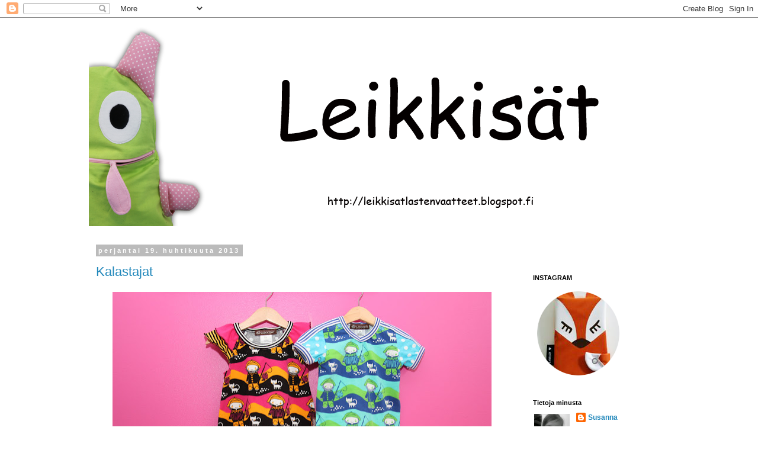

--- FILE ---
content_type: text/html; charset=UTF-8
request_url: https://leikkisatlastenvaatteet.blogspot.com/2013/04/
body_size: 50264
content:
<!DOCTYPE html>
<html class='v2' dir='ltr' xmlns='http://www.w3.org/1999/xhtml' xmlns:b='http://www.google.com/2005/gml/b' xmlns:data='http://www.google.com/2005/gml/data' xmlns:expr='http://www.google.com/2005/gml/expr'>
<head>
<link href='https://www.blogger.com/static/v1/widgets/335934321-css_bundle_v2.css' rel='stylesheet' type='text/css'/>
<meta content='width=1100' name='viewport'/>
<meta content='text/html; charset=UTF-8' http-equiv='Content-Type'/>
<meta content='blogger' name='generator'/>
<link href='https://leikkisatlastenvaatteet.blogspot.com/favicon.ico' rel='icon' type='image/x-icon'/>
<link href='http://leikkisatlastenvaatteet.blogspot.com/2013/04/' rel='canonical'/>
<link rel="alternate" type="application/atom+xml" title="Leikkisät lastenvaatteet - Atom" href="https://leikkisatlastenvaatteet.blogspot.com/feeds/posts/default" />
<link rel="alternate" type="application/rss+xml" title="Leikkisät lastenvaatteet - RSS" href="https://leikkisatlastenvaatteet.blogspot.com/feeds/posts/default?alt=rss" />
<link rel="service.post" type="application/atom+xml" title="Leikkisät lastenvaatteet - Atom" href="https://www.blogger.com/feeds/4974646212213944652/posts/default" />
<!--Can't find substitution for tag [blog.ieCssRetrofitLinks]-->
<meta content='http://leikkisatlastenvaatteet.blogspot.com/2013/04/' property='og:url'/>
<meta content='Leikkisät lastenvaatteet' property='og:title'/>
<meta content='' property='og:description'/>
<title>
Leikkisät lastenvaatteet: huhtikuuta 2013
</title>
<style id='page-skin-1' type='text/css'><!--
/*
-----------------------------------------------
Blogger Template Style
Name:     Simple
Designer: Josh Peterson
URL:      www.noaesthetic.com
----------------------------------------------- */
/* Variable definitions
====================
<Variable name="keycolor" description="Main Color" type="color" default="#66bbdd"/>
<Group description="Page Text" selector="body">
<Variable name="body.font" description="Font" type="font"
default="normal normal 12px Arial, Tahoma, Helvetica, FreeSans, sans-serif"/>
<Variable name="body.text.color" description="Text Color" type="color" default="#222222"/>
</Group>
<Group description="Backgrounds" selector=".body-fauxcolumns-outer">
<Variable name="body.background.color" description="Outer Background" type="color" default="#66bbdd"/>
<Variable name="content.background.color" description="Main Background" type="color" default="#ffffff"/>
<Variable name="header.background.color" description="Header Background" type="color" default="transparent"/>
</Group>
<Group description="Links" selector=".main-outer">
<Variable name="link.color" description="Link Color" type="color" default="#2288bb"/>
<Variable name="link.visited.color" description="Visited Color" type="color" default="#888888"/>
<Variable name="link.hover.color" description="Hover Color" type="color" default="#33aaff"/>
</Group>
<Group description="Blog Title" selector=".header h1">
<Variable name="header.font" description="Font" type="font"
default="normal normal 60px Arial, Tahoma, Helvetica, FreeSans, sans-serif"/>
<Variable name="header.text.color" description="Title Color" type="color" default="#3399bb" />
</Group>
<Group description="Blog Description" selector=".header .description">
<Variable name="description.text.color" description="Description Color" type="color"
default="#777777" />
</Group>
<Group description="Tabs Text" selector=".tabs-inner .widget li a">
<Variable name="tabs.font" description="Font" type="font"
default="normal normal 14px Arial, Tahoma, Helvetica, FreeSans, sans-serif"/>
<Variable name="tabs.text.color" description="Text Color" type="color" default="#999999"/>
<Variable name="tabs.selected.text.color" description="Selected Color" type="color" default="#000000"/>
</Group>
<Group description="Tabs Background" selector=".tabs-outer .PageList">
<Variable name="tabs.background.color" description="Background Color" type="color" default="#f5f5f5"/>
<Variable name="tabs.selected.background.color" description="Selected Color" type="color" default="#eeeeee"/>
</Group>
<Group description="Post Title" selector="h3.post-title, .comments h4">
<Variable name="post.title.font" description="Font" type="font"
default="normal normal 22px Arial, Tahoma, Helvetica, FreeSans, sans-serif"/>
</Group>
<Group description="Date Header" selector=".date-header">
<Variable name="date.header.color" description="Text Color" type="color"
default="#666666"/>
<Variable name="date.header.background.color" description="Background Color" type="color"
default="transparent"/>
<Variable name="date.header.font" description="Text Font" type="font"
default="normal bold 11px Arial, Tahoma, Helvetica, FreeSans, sans-serif"/>
<Variable name="date.header.padding" description="Date Header Padding" type="string" default="inherit"/>
<Variable name="date.header.letterspacing" description="Date Header Letter Spacing" type="string" default="inherit"/>
<Variable name="date.header.margin" description="Date Header Margin" type="string" default="inherit"/>
</Group>
<Group description="Post Footer" selector=".post-footer">
<Variable name="post.footer.text.color" description="Text Color" type="color" default="#666666"/>
<Variable name="post.footer.background.color" description="Background Color" type="color"
default="#f9f9f9"/>
<Variable name="post.footer.border.color" description="Shadow Color" type="color" default="#eeeeee"/>
</Group>
<Group description="Gadgets" selector="h2">
<Variable name="widget.title.font" description="Title Font" type="font"
default="normal bold 11px Arial, Tahoma, Helvetica, FreeSans, sans-serif"/>
<Variable name="widget.title.text.color" description="Title Color" type="color" default="#000000"/>
<Variable name="widget.alternate.text.color" description="Alternate Color" type="color" default="#999999"/>
</Group>
<Group description="Images" selector=".main-inner">
<Variable name="image.background.color" description="Background Color" type="color" default="#ffffff"/>
<Variable name="image.border.color" description="Border Color" type="color" default="#eeeeee"/>
<Variable name="image.text.color" description="Caption Text Color" type="color" default="#666666"/>
</Group>
<Group description="Accents" selector=".content-inner">
<Variable name="body.rule.color" description="Separator Line Color" type="color" default="#eeeeee"/>
<Variable name="tabs.border.color" description="Tabs Border Color" type="color" default="transparent"/>
</Group>
<Variable name="body.background" description="Body Background" type="background"
color="#ffffff" default="$(color) none repeat scroll top left"/>
<Variable name="body.background.override" description="Body Background Override" type="string" default=""/>
<Variable name="body.background.gradient.cap" description="Body Gradient Cap" type="url"
default="url(//www.blogblog.com/1kt/simple/gradients_light.png)"/>
<Variable name="body.background.gradient.tile" description="Body Gradient Tile" type="url"
default="url(//www.blogblog.com/1kt/simple/body_gradient_tile_light.png)"/>
<Variable name="content.background.color.selector" description="Content Background Color Selector" type="string" default=".content-inner"/>
<Variable name="content.padding" description="Content Padding" type="length" default="10px" min="0" max="100px"/>
<Variable name="content.padding.horizontal" description="Content Horizontal Padding" type="length" default="10px" min="0" max="100px"/>
<Variable name="content.shadow.spread" description="Content Shadow Spread" type="length" default="40px" min="0" max="100px"/>
<Variable name="content.shadow.spread.webkit" description="Content Shadow Spread (WebKit)" type="length" default="5px" min="0" max="100px"/>
<Variable name="content.shadow.spread.ie" description="Content Shadow Spread (IE)" type="length" default="10px" min="0" max="100px"/>
<Variable name="main.border.width" description="Main Border Width" type="length" default="0" min="0" max="10px"/>
<Variable name="header.background.gradient" description="Header Gradient" type="url" default="none"/>
<Variable name="header.shadow.offset.left" description="Header Shadow Offset Left" type="length" default="-1px" min="-50px" max="50px"/>
<Variable name="header.shadow.offset.top" description="Header Shadow Offset Top" type="length" default="-1px" min="-50px" max="50px"/>
<Variable name="header.shadow.spread" description="Header Shadow Spread" type="length" default="1px" min="0" max="100px"/>
<Variable name="header.padding" description="Header Padding" type="length" default="30px" min="0" max="100px"/>
<Variable name="header.border.size" description="Header Border Size" type="length" default="1px" min="0" max="10px"/>
<Variable name="header.bottom.border.size" description="Header Bottom Border Size" type="length" default="1px" min="0" max="10px"/>
<Variable name="header.border.horizontalsize" description="Header Horizontal Border Size" type="length" default="0" min="0" max="10px"/>
<Variable name="description.text.size" description="Description Text Size" type="string" default="140%"/>
<Variable name="tabs.margin.top" description="Tabs Margin Top" type="length" default="0" min="0" max="100px"/>
<Variable name="tabs.margin.side" description="Tabs Side Margin" type="length" default="30px" min="0" max="100px"/>
<Variable name="tabs.background.gradient" description="Tabs Background Gradient" type="url"
default="url(//www.blogblog.com/1kt/simple/gradients_light.png)"/>
<Variable name="tabs.border.width" description="Tabs Border Width" type="length" default="1px" min="0" max="10px"/>
<Variable name="tabs.bevel.border.width" description="Tabs Bevel Border Width" type="length" default="1px" min="0" max="10px"/>
<Variable name="post.margin.bottom" description="Post Bottom Margin" type="length" default="25px" min="0" max="100px"/>
<Variable name="image.border.small.size" description="Image Border Small Size" type="length" default="2px" min="0" max="10px"/>
<Variable name="image.border.large.size" description="Image Border Large Size" type="length" default="5px" min="0" max="10px"/>
<Variable name="page.width.selector" description="Page Width Selector" type="string" default=".region-inner"/>
<Variable name="page.width" description="Page Width" type="string" default="auto"/>
<Variable name="main.section.margin" description="Main Section Margin" type="length" default="15px" min="0" max="100px"/>
<Variable name="main.padding" description="Main Padding" type="length" default="15px" min="0" max="100px"/>
<Variable name="main.padding.top" description="Main Padding Top" type="length" default="30px" min="0" max="100px"/>
<Variable name="main.padding.bottom" description="Main Padding Bottom" type="length" default="30px" min="0" max="100px"/>
<Variable name="paging.background"
color="#ffffff"
description="Background of blog paging area" type="background"
default="transparent none no-repeat scroll top center"/>
<Variable name="footer.bevel" description="Bevel border length of footer" type="length" default="0" min="0" max="10px"/>
<Variable name="mobile.background.overlay" description="Mobile Background Overlay" type="string"
default="transparent none repeat scroll top left"/>
<Variable name="mobile.background.size" description="Mobile Background Size" type="string" default="auto"/>
<Variable name="mobile.button.color" description="Mobile Button Color" type="color" default="#ffffff" />
<Variable name="startSide" description="Side where text starts in blog language" type="automatic" default="left"/>
<Variable name="endSide" description="Side where text ends in blog language" type="automatic" default="right"/>
*/
/* Content
----------------------------------------------- */
body {
font: normal normal 12px 'Trebuchet MS', Trebuchet, Verdana, sans-serif;
color: #666666;
background: #ffffff none repeat scroll top left;
padding: 0 0 0 0;
}
html body .region-inner {
min-width: 0;
max-width: 100%;
width: auto;
}
h2 {
font-size: 22px;
}
a:link {
text-decoration:none;
color: #2288bb;
}
a:visited {
text-decoration:none;
color: #888888;
}
a:hover {
text-decoration:underline;
color: #33aaff;
}
.body-fauxcolumn-outer .fauxcolumn-inner {
background: transparent none repeat scroll top left;
_background-image: none;
}
.body-fauxcolumn-outer .cap-top {
position: absolute;
z-index: 1;
height: 400px;
width: 100%;
background: #ffffff none repeat scroll top left;
}
.body-fauxcolumn-outer .cap-top .cap-left {
width: 100%;
background: transparent none repeat-x scroll top left;
_background-image: none;
}
.content-outer {
-moz-box-shadow: 0 0 0 rgba(0, 0, 0, .15);
-webkit-box-shadow: 0 0 0 rgba(0, 0, 0, .15);
-goog-ms-box-shadow: 0 0 0 #333333;
box-shadow: 0 0 0 rgba(0, 0, 0, .15);
margin-bottom: 1px;
}
.content-inner {
padding: 10px 40px;
}
.content-inner {
background-color: #ffffff;
}
/* Header
----------------------------------------------- */
.header-outer {
background: transparent none repeat-x scroll 0 -400px;
_background-image: none;
}
.Header h1 {
font: normal normal 40px 'Trebuchet MS',Trebuchet,Verdana,sans-serif;
color: #000000;
text-shadow: 0 0 0 rgba(0, 0, 0, .2);
}
.Header h1 a {
color: #000000;
}
.Header .description {
font-size: 18px;
color: #000000;
}
.header-inner .Header .titlewrapper {
padding: 22px 0;
}
.header-inner .Header .descriptionwrapper {
padding: 0 0;
}
/* Tabs
----------------------------------------------- */
.tabs-inner .section:first-child {
border-top: 0 solid #dddddd;
}
.tabs-inner .section:first-child ul {
margin-top: -1px;
border-top: 1px solid #dddddd;
border-left: 1px solid #dddddd;
border-right: 1px solid #dddddd;
}
.tabs-inner .widget ul {
background: transparent none repeat-x scroll 0 -800px;
_background-image: none;
border-bottom: 1px solid #dddddd;
margin-top: 0;
margin-left: -30px;
margin-right: -30px;
}
.tabs-inner .widget li a {
display: inline-block;
padding: .6em 1em;
font: normal normal 12px 'Trebuchet MS', Trebuchet, Verdana, sans-serif;
color: #000000;
border-left: 1px solid #ffffff;
border-right: 1px solid #dddddd;
}
.tabs-inner .widget li:first-child a {
border-left: none;
}
.tabs-inner .widget li.selected a, .tabs-inner .widget li a:hover {
color: #000000;
background-color: #eeeeee;
text-decoration: none;
}
/* Columns
----------------------------------------------- */
.main-outer {
border-top: 0 solid transparent;
}
.fauxcolumn-left-outer .fauxcolumn-inner {
border-right: 1px solid transparent;
}
.fauxcolumn-right-outer .fauxcolumn-inner {
border-left: 1px solid transparent;
}
/* Headings
----------------------------------------------- */
div.widget > h2,
div.widget h2.title {
margin: 0 0 1em 0;
font: normal bold 11px 'Trebuchet MS',Trebuchet,Verdana,sans-serif;
color: #000000;
}
/* Widgets
----------------------------------------------- */
.widget .zippy {
color: #999999;
text-shadow: 2px 2px 1px rgba(0, 0, 0, .1);
}
.widget .popular-posts ul {
list-style: none;
}
/* Posts
----------------------------------------------- */
h2.date-header {
font: normal bold 11px Arial, Tahoma, Helvetica, FreeSans, sans-serif;
}
.date-header span {
background-color: #bbbbbb;
color: #ffffff;
padding: 0.4em;
letter-spacing: 3px;
margin: inherit;
}
.main-inner {
padding-top: 35px;
padding-bottom: 65px;
}
.main-inner .column-center-inner {
padding: 0 0;
}
.main-inner .column-center-inner .section {
margin: 0 1em;
}
.post {
margin: 0 0 45px 0;
}
h3.post-title, .comments h4 {
font: normal normal 22px 'Trebuchet MS',Trebuchet,Verdana,sans-serif;
margin: .75em 0 0;
}
.post-body {
font-size: 110%;
line-height: 1.4;
position: relative;
}
.post-body img, .post-body .tr-caption-container, .Profile img, .Image img,
.BlogList .item-thumbnail img {
padding: 2px;
background: #ffffff;
border: 1px solid #eeeeee;
-moz-box-shadow: 1px 1px 5px rgba(0, 0, 0, .1);
-webkit-box-shadow: 1px 1px 5px rgba(0, 0, 0, .1);
box-shadow: 1px 1px 5px rgba(0, 0, 0, .1);
}
.post-body img, .post-body .tr-caption-container {
padding: 5px;
}
.post-body .tr-caption-container {
color: #666666;
}
.post-body .tr-caption-container img {
padding: 0;
background: transparent;
border: none;
-moz-box-shadow: 0 0 0 rgba(0, 0, 0, .1);
-webkit-box-shadow: 0 0 0 rgba(0, 0, 0, .1);
box-shadow: 0 0 0 rgba(0, 0, 0, .1);
}
.post-header {
margin: 0 0 1.5em;
line-height: 1.6;
font-size: 90%;
}
.post-footer {
margin: 20px -2px 0;
padding: 5px 10px;
color: #666666;
background-color: #eeeeee;
border-bottom: 1px solid #eeeeee;
line-height: 1.6;
font-size: 90%;
}
#comments .comment-author {
padding-top: 1.5em;
border-top: 1px solid transparent;
background-position: 0 1.5em;
}
#comments .comment-author:first-child {
padding-top: 0;
border-top: none;
}
.avatar-image-container {
margin: .2em 0 0;
}
#comments .avatar-image-container img {
border: 1px solid #eeeeee;
}
/* Comments
----------------------------------------------- */
.comments .comments-content .icon.blog-author {
background-repeat: no-repeat;
background-image: url([data-uri]);
}
.comments .comments-content .loadmore a {
border-top: 1px solid #999999;
border-bottom: 1px solid #999999;
}
.comments .comment-thread.inline-thread {
background-color: #eeeeee;
}
.comments .continue {
border-top: 2px solid #999999;
}
/* Accents
---------------------------------------------- */
.section-columns td.columns-cell {
border-left: 1px solid transparent;
}
.blog-pager {
background: transparent url(//www.blogblog.com/1kt/simple/paging_dot.png) repeat-x scroll top center;
}
.blog-pager-older-link, .home-link,
.blog-pager-newer-link {
background-color: #ffffff;
padding: 5px;
}
.footer-outer {
border-top: 1px dashed #bbbbbb;
}
/* Mobile
----------------------------------------------- */
body.mobile  {
background-size: auto;
}
.mobile .body-fauxcolumn-outer {
background: transparent none repeat scroll top left;
}
.mobile .body-fauxcolumn-outer .cap-top {
background-size: 100% auto;
}
.mobile .content-outer {
-webkit-box-shadow: 0 0 3px rgba(0, 0, 0, .15);
box-shadow: 0 0 3px rgba(0, 0, 0, .15);
}
body.mobile .AdSense {
margin: 0 -0;
}
.mobile .tabs-inner .widget ul {
margin-left: 0;
margin-right: 0;
}
.mobile .post {
margin: 0;
}
.mobile .main-inner .column-center-inner .section {
margin: 0;
}
.mobile .date-header span {
padding: 0.1em 10px;
margin: 0 -10px;
}
.mobile h3.post-title {
margin: 0;
}
.mobile .blog-pager {
background: transparent none no-repeat scroll top center;
}
.mobile .footer-outer {
border-top: none;
}
.mobile .main-inner, .mobile .footer-inner {
background-color: #ffffff;
}
.mobile-index-contents {
color: #666666;
}
.mobile-link-button {
background-color: #2288bb;
}
.mobile-link-button a:link, .mobile-link-button a:visited {
color: #ffffff;
}
.mobile .tabs-inner .section:first-child {
border-top: none;
}
.mobile .tabs-inner .PageList .widget-content {
background-color: #eeeeee;
color: #000000;
border-top: 1px solid #dddddd;
border-bottom: 1px solid #dddddd;
}
.mobile .tabs-inner .PageList .widget-content .pagelist-arrow {
border-left: 1px solid #dddddd;
}
.post-body img, .post-body .tr-caption-container, .Profile img, .Image img,
.BlogList .item-thumbnail img {
padding: none !important;
border: none !important;
background: none !important;
-moz-box-shadow: 0px 0px 0px transparent !important;
-webkit-box-shadow: 0px 0px 0px transparent !important;
box-shadow: 0px 0px 0px transparent !important;
}
--></style>
<style id='template-skin-1' type='text/css'><!--
body {
min-width: 1060px;
}
.content-outer, .content-fauxcolumn-outer, .region-inner {
min-width: 1060px;
max-width: 1060px;
_width: 1060px;
}
.main-inner .columns {
padding-left: 0px;
padding-right: 260px;
}
.main-inner .fauxcolumn-center-outer {
left: 0px;
right: 260px;
/* IE6 does not respect left and right together */
_width: expression(this.parentNode.offsetWidth -
parseInt("0px") -
parseInt("260px") + 'px');
}
.main-inner .fauxcolumn-left-outer {
width: 0px;
}
.main-inner .fauxcolumn-right-outer {
width: 260px;
}
.main-inner .column-left-outer {
width: 0px;
right: 100%;
margin-left: -0px;
}
.main-inner .column-right-outer {
width: 260px;
margin-right: -260px;
}
#layout {
min-width: 0;
}
#layout .content-outer {
min-width: 0;
width: 800px;
}
#layout .region-inner {
min-width: 0;
width: auto;
}
--></style>
<link href='https://www.blogger.com/dyn-css/authorization.css?targetBlogID=4974646212213944652&amp;zx=7fc579da-7407-4d52-8858-4aa6664f481d' media='none' onload='if(media!=&#39;all&#39;)media=&#39;all&#39;' rel='stylesheet'/><noscript><link href='https://www.blogger.com/dyn-css/authorization.css?targetBlogID=4974646212213944652&amp;zx=7fc579da-7407-4d52-8858-4aa6664f481d' rel='stylesheet'/></noscript>
<meta name='google-adsense-platform-account' content='ca-host-pub-1556223355139109'/>
<meta name='google-adsense-platform-domain' content='blogspot.com'/>

</head>
<body class='loading'>
<div class='navbar section' id='navbar' name='Navigointipalkki'><div class='widget Navbar' data-version='1' id='Navbar1'><script type="text/javascript">
    function setAttributeOnload(object, attribute, val) {
      if(window.addEventListener) {
        window.addEventListener('load',
          function(){ object[attribute] = val; }, false);
      } else {
        window.attachEvent('onload', function(){ object[attribute] = val; });
      }
    }
  </script>
<div id="navbar-iframe-container"></div>
<script type="text/javascript" src="https://apis.google.com/js/platform.js"></script>
<script type="text/javascript">
      gapi.load("gapi.iframes:gapi.iframes.style.bubble", function() {
        if (gapi.iframes && gapi.iframes.getContext) {
          gapi.iframes.getContext().openChild({
              url: 'https://www.blogger.com/navbar/4974646212213944652?origin\x3dhttps://leikkisatlastenvaatteet.blogspot.com',
              where: document.getElementById("navbar-iframe-container"),
              id: "navbar-iframe"
          });
        }
      });
    </script><script type="text/javascript">
(function() {
var script = document.createElement('script');
script.type = 'text/javascript';
script.src = '//pagead2.googlesyndication.com/pagead/js/google_top_exp.js';
var head = document.getElementsByTagName('head')[0];
if (head) {
head.appendChild(script);
}})();
</script>
</div></div>
<div class='body-fauxcolumns'>
<div class='fauxcolumn-outer body-fauxcolumn-outer'>
<div class='cap-top'>
<div class='cap-left'></div>
<div class='cap-right'></div>
</div>
<div class='fauxborder-left'>
<div class='fauxborder-right'></div>
<div class='fauxcolumn-inner'>
</div>
</div>
<div class='cap-bottom'>
<div class='cap-left'></div>
<div class='cap-right'></div>
</div>
</div>
</div>
<div class='content'>
<div class='content-fauxcolumns'>
<div class='fauxcolumn-outer content-fauxcolumn-outer'>
<div class='cap-top'>
<div class='cap-left'></div>
<div class='cap-right'></div>
</div>
<div class='fauxborder-left'>
<div class='fauxborder-right'></div>
<div class='fauxcolumn-inner'>
</div>
</div>
<div class='cap-bottom'>
<div class='cap-left'></div>
<div class='cap-right'></div>
</div>
</div>
</div>
<div class='content-outer'>
<div class='content-cap-top cap-top'>
<div class='cap-left'></div>
<div class='cap-right'></div>
</div>
<div class='fauxborder-left content-fauxborder-left'>
<div class='fauxborder-right content-fauxborder-right'></div>
<div class='content-inner'>
<header>
<div class='header-outer'>
<div class='header-cap-top cap-top'>
<div class='cap-left'></div>
<div class='cap-right'></div>
</div>
<div class='fauxborder-left header-fauxborder-left'>
<div class='fauxborder-right header-fauxborder-right'></div>
<div class='region-inner header-inner'>
<div class='header section' id='header' name='Otsikko'><div class='widget Header' data-version='1' id='Header1'>
<div id='header-inner'>
<a href='https://leikkisatlastenvaatteet.blogspot.com/' style='display: block'>
<img alt='Leikkisät lastenvaatteet' height='342px; ' id='Header1_headerimg' src='https://blogger.googleusercontent.com/img/b/R29vZ2xl/AVvXsEhBdvGYCWjoPTRnivClr59TpPfnxqKtUnwkFaERleuQwMz3DmGLe8jW2fVJTB4jis8h2kYm22i7i00Fw10fCH70Wcvj09E4QyRvKpkVP2oMgiY9-A-i6Zg1dw3BwE7tVbOM0_X_5FFnbnA/s1600/banneri3.png' style='display: block' width='1024px; '/>
</a>
</div>
</div></div>
</div>
</div>
<div class='header-cap-bottom cap-bottom'>
<div class='cap-left'></div>
<div class='cap-right'></div>
</div>
</div>
</header>
<div class='tabs-outer'>
<div class='tabs-cap-top cap-top'>
<div class='cap-left'></div>
<div class='cap-right'></div>
</div>
<div class='fauxborder-left tabs-fauxborder-left'>
<div class='fauxborder-right tabs-fauxborder-right'></div>
<div class='region-inner tabs-inner'>
<div class='tabs no-items section' id='crosscol' name='Kaikki sarakkeet'></div>
<div class='tabs no-items section' id='crosscol-overflow' name='Cross-Column 2'></div>
</div>
</div>
<div class='tabs-cap-bottom cap-bottom'>
<div class='cap-left'></div>
<div class='cap-right'></div>
</div>
</div>
<div class='main-outer'>
<div class='main-cap-top cap-top'>
<div class='cap-left'></div>
<div class='cap-right'></div>
</div>
<div class='fauxborder-left main-fauxborder-left'>
<div class='fauxborder-right main-fauxborder-right'></div>
<div class='region-inner main-inner'>
<div class='columns fauxcolumns'>
<div class='fauxcolumn-outer fauxcolumn-center-outer'>
<div class='cap-top'>
<div class='cap-left'></div>
<div class='cap-right'></div>
</div>
<div class='fauxborder-left'>
<div class='fauxborder-right'></div>
<div class='fauxcolumn-inner'>
</div>
</div>
<div class='cap-bottom'>
<div class='cap-left'></div>
<div class='cap-right'></div>
</div>
</div>
<div class='fauxcolumn-outer fauxcolumn-left-outer'>
<div class='cap-top'>
<div class='cap-left'></div>
<div class='cap-right'></div>
</div>
<div class='fauxborder-left'>
<div class='fauxborder-right'></div>
<div class='fauxcolumn-inner'>
</div>
</div>
<div class='cap-bottom'>
<div class='cap-left'></div>
<div class='cap-right'></div>
</div>
</div>
<div class='fauxcolumn-outer fauxcolumn-right-outer'>
<div class='cap-top'>
<div class='cap-left'></div>
<div class='cap-right'></div>
</div>
<div class='fauxborder-left'>
<div class='fauxborder-right'></div>
<div class='fauxcolumn-inner'>
</div>
</div>
<div class='cap-bottom'>
<div class='cap-left'></div>
<div class='cap-right'></div>
</div>
</div>
<!-- corrects IE6 width calculation -->
<div class='columns-inner'>
<div class='column-center-outer'>
<div class='column-center-inner'>
<div class='main section' id='main' name='Ensisijainen'><div class='widget Blog' data-version='1' id='Blog1'>
<div class='blog-posts hfeed'>
<!--Can't find substitution for tag [defaultAdStart]-->

                                        <div class="date-outer">
                                      
<h2 class='date-header'>
<span>
perjantai 19. huhtikuuta 2013
</span>
</h2>

                                        <div class="date-posts">
                                      
<div class='post-outer'>
<div class='post hentry uncustomized-post-template' itemprop='blogPost' itemscope='itemscope' itemtype='http://schema.org/BlogPosting'>
<meta content='https://blogger.googleusercontent.com/img/b/R29vZ2xl/AVvXsEgoNWv00RPd2lQDzwRhSOPIYv3e50pMFDdSfGJWW3DthOmb6GlHOGrW_8_ocg6iqtbRtupYdJHldDc5XBcStFCwtTrgV3tvt7wDzhiTcBuTeiB5SRgr4S_46E0zUuO2DAItHiri17MxZlc/s640/IMG_7384.JPG' itemprop='image_url'/>
<meta content='4974646212213944652' itemprop='blogId'/>
<meta content='8397758998646746139' itemprop='postId'/>
<a name='8397758998646746139'></a>
<h3 class='post-title entry-title' itemprop='name'>
<a href='https://leikkisatlastenvaatteet.blogspot.com/2013/04/kalastajat.html'>
Kalastajat
</a>
</h3>
<div class='post-header'>
<div class='post-header-line-1'></div>
</div>
<div class='post-body entry-content' id='post-body-8397758998646746139' itemprop='description articleBody'>
<div class="separator" style="clear: both; text-align: center;">
<a href="https://blogger.googleusercontent.com/img/b/R29vZ2xl/AVvXsEgoNWv00RPd2lQDzwRhSOPIYv3e50pMFDdSfGJWW3DthOmb6GlHOGrW_8_ocg6iqtbRtupYdJHldDc5XBcStFCwtTrgV3tvt7wDzhiTcBuTeiB5SRgr4S_46E0zUuO2DAItHiri17MxZlc/s1600/IMG_7384.JPG" imageanchor="1" style="margin-left: 1em; margin-right: 1em;"><img border="0" height="426" src="https://blogger.googleusercontent.com/img/b/R29vZ2xl/AVvXsEgoNWv00RPd2lQDzwRhSOPIYv3e50pMFDdSfGJWW3DthOmb6GlHOGrW_8_ocg6iqtbRtupYdJHldDc5XBcStFCwtTrgV3tvt7wDzhiTcBuTeiB5SRgr4S_46E0zUuO2DAItHiri17MxZlc/s640/IMG_7384.JPG" width="640" /></a></div>
En millään voinut vastustaa näitä hurmaavia kalastaja kankaita. Sopivasti sattui ystävän tytön syntymäpäivä lähelle, joten ensimmäiseksi syntyi pinkistä kalastajasta synttärilahjamekko. Sinisestä kalastajasta tein kummipojalle muuten vaan pienen lahjan.<br />
<div class="separator" style="clear: both; text-align: center;">
<a href="https://blogger.googleusercontent.com/img/b/R29vZ2xl/AVvXsEjdEVmH-7xf0sEF-gIgc4EOB1PT3XkTh4iwynnShlITmetsgbpSFPj31VojoPrc9PKVZjhhwYSXa_aOKaBOH8R5-uXaoNV-yTqSt8hYpn4LW95B7uC73YzcGRU7P_BskM12luDivvzhvhM/s1600/IMG_7389.JPG" imageanchor="1" style="margin-left: 1em; margin-right: 1em;"><img border="0" height="426" src="https://blogger.googleusercontent.com/img/b/R29vZ2xl/AVvXsEjdEVmH-7xf0sEF-gIgc4EOB1PT3XkTh4iwynnShlITmetsgbpSFPj31VojoPrc9PKVZjhhwYSXa_aOKaBOH8R5-uXaoNV-yTqSt8hYpn4LW95B7uC73YzcGRU7P_BskM12luDivvzhvhM/s640/IMG_7389.JPG" width="640" /></a></div>
&nbsp;&nbsp;&nbsp;&nbsp;&nbsp;&nbsp;&nbsp;&nbsp;&nbsp;&nbsp;&nbsp;&nbsp;&nbsp;&nbsp;&nbsp;&nbsp;&nbsp;&nbsp;&nbsp;&nbsp;&nbsp;&nbsp;&nbsp;&nbsp;&nbsp;&nbsp;&nbsp;&nbsp;&nbsp;&nbsp;&nbsp;&nbsp;&nbsp;&nbsp;&nbsp;&nbsp;&nbsp;&nbsp;&nbsp;&nbsp;&nbsp;&nbsp;&nbsp;&nbsp;&nbsp;&nbsp; Kaava: Omilla muokkauksilla Robots OB 3/2012<br />
&nbsp;&nbsp;&nbsp;&nbsp;&nbsp;&nbsp;&nbsp;&nbsp;&nbsp;&nbsp;&nbsp;&nbsp;&nbsp;&nbsp;&nbsp;&nbsp;&nbsp;&nbsp;&nbsp;&nbsp;&nbsp;&nbsp;&nbsp;&nbsp;&nbsp;&nbsp;&nbsp;&nbsp;&nbsp;&nbsp;&nbsp;&nbsp;&nbsp;&nbsp;&nbsp;&nbsp;&nbsp;&nbsp;&nbsp;&nbsp;&nbsp;&nbsp;&nbsp;&nbsp;&nbsp;&nbsp;&nbsp;&nbsp;&nbsp;&nbsp;&nbsp;&nbsp;&nbsp;&nbsp;&nbsp;&nbsp;&nbsp;&nbsp;&nbsp;&nbsp;&nbsp; Kankaat: Pehemiä ja Majapuu<br />
&nbsp;&nbsp;&nbsp;&nbsp;&nbsp;&nbsp;&nbsp;&nbsp;&nbsp;&nbsp;&nbsp;&nbsp;&nbsp;&nbsp;&nbsp;&nbsp;&nbsp;&nbsp;&nbsp;&nbsp;&nbsp;&nbsp;&nbsp;&nbsp;&nbsp;&nbsp;&nbsp;&nbsp;&nbsp;&nbsp;&nbsp;&nbsp;&nbsp;&nbsp;&nbsp;&nbsp;&nbsp;&nbsp;&nbsp;&nbsp;&nbsp;&nbsp;&nbsp;&nbsp;&nbsp;&nbsp;&nbsp;&nbsp;&nbsp;&nbsp;&nbsp;&nbsp;&nbsp;&nbsp;&nbsp;&nbsp;&nbsp;&nbsp;&nbsp;&nbsp;&nbsp;&nbsp;&nbsp;&nbsp;&nbsp;&nbsp;&nbsp;&nbsp;&nbsp; &nbsp; &nbsp;&nbsp; Koko: 86cm<br />
<div class="separator" style="clear: both; text-align: center;">
<a href="https://blogger.googleusercontent.com/img/b/R29vZ2xl/AVvXsEhknjxq4_iQuZl0MYm-3Qx1rTTgKLvnuJ5hOZM4CGHN3OERCrBj_Q-jVfLQfnk0dF4roNOgfDt_5W9F_YQZ7HrRiY1sc7KiTGZWcM48n0YXFLviFEIEvmlUEiXmLYVkME_suG3xAsnim0c/s1600/IMG_7388.JPG" imageanchor="1" style="margin-left: 1em; margin-right: 1em;"><img border="0" height="426" src="https://blogger.googleusercontent.com/img/b/R29vZ2xl/AVvXsEhknjxq4_iQuZl0MYm-3Qx1rTTgKLvnuJ5hOZM4CGHN3OERCrBj_Q-jVfLQfnk0dF4roNOgfDt_5W9F_YQZ7HrRiY1sc7KiTGZWcM48n0YXFLviFEIEvmlUEiXmLYVkME_suG3xAsnim0c/s640/IMG_7388.JPG" width="640" /></a></div>
<div class="separator" style="clear: both; text-align: center;">
<a href="https://blogger.googleusercontent.com/img/b/R29vZ2xl/AVvXsEiiI3pZh2SjdcvBs7gilUfDm61blkxX0-A-Qs1rwjTbXmTOd9k3HKniKX6nxUTfolwUpNSXvFc_W_gEflj5Hh_bCJOKr7UbLZ5ZVnjPwkqbNeF_FotS33b5eBBFexrnd3hqbA7k6HWy3ko/s1600/IMG_7390.JPG" imageanchor="1" style="margin-left: 1em; margin-right: 1em;"><img border="0" height="426" src="https://blogger.googleusercontent.com/img/b/R29vZ2xl/AVvXsEiiI3pZh2SjdcvBs7gilUfDm61blkxX0-A-Qs1rwjTbXmTOd9k3HKniKX6nxUTfolwUpNSXvFc_W_gEflj5Hh_bCJOKr7UbLZ5ZVnjPwkqbNeF_FotS33b5eBBFexrnd3hqbA7k6HWy3ko/s640/IMG_7390.JPG" width="640" /></a></div>
Kaavaa muokkasin niin, että kaavoitin olkapäälle erillisen suikaleen. Resorikaitale ei siis ole muiden kankaiden päällä, vaan oma irrallinen osa. Näistä kuvista näkee tarkemmin miten tuo olkalinja menee.<br />
<div class="separator" style="clear: both; text-align: center;">
<a href="https://blogger.googleusercontent.com/img/b/R29vZ2xl/AVvXsEixJdtPPkGoduqNEccsk1P7oyHFQV6tBZuGifV3Cnkd0xwwdETHgc6k3sH3fkoAX31M6EPVcseKxxcl1CJDwqwhvFL0ZU8cuSbnol8xj65WWDOJA2fKuPGKQp9Q9Gu6zGk4_MvX9cwPso0/s1600/IMG_7392.JPG" imageanchor="1" style="margin-left: 1em; margin-right: 1em;"><img border="0" height="640" src="https://blogger.googleusercontent.com/img/b/R29vZ2xl/AVvXsEixJdtPPkGoduqNEccsk1P7oyHFQV6tBZuGifV3Cnkd0xwwdETHgc6k3sH3fkoAX31M6EPVcseKxxcl1CJDwqwhvFL0ZU8cuSbnol8xj65WWDOJA2fKuPGKQp9Q9Gu6zGk4_MvX9cwPso0/s640/IMG_7392.JPG" width="426" /></a></div>
&nbsp;&nbsp;&nbsp;&nbsp;&nbsp;&nbsp;&nbsp;&nbsp;&nbsp;&nbsp;&nbsp;&nbsp;&nbsp;&nbsp;&nbsp;&nbsp;&nbsp;&nbsp;&nbsp;&nbsp;&nbsp;&nbsp;&nbsp;&nbsp;&nbsp;&nbsp;&nbsp;&nbsp;&nbsp;&nbsp;&nbsp;&nbsp;&nbsp;&nbsp;&nbsp;&nbsp;&nbsp;&nbsp; Kaava: Mekoksi jatkettu Seesaw trikootoppi OB 3/2012<br />
&nbsp;&nbsp;&nbsp;&nbsp;&nbsp;&nbsp;&nbsp;&nbsp;&nbsp;&nbsp;&nbsp;&nbsp;&nbsp;&nbsp;&nbsp;&nbsp;&nbsp;&nbsp;&nbsp;&nbsp;&nbsp;&nbsp;&nbsp;&nbsp;&nbsp;&nbsp;&nbsp;&nbsp;&nbsp;&nbsp;&nbsp;&nbsp;&nbsp;&nbsp;&nbsp;&nbsp;&nbsp;&nbsp;&nbsp;&nbsp;&nbsp;&nbsp;&nbsp;&nbsp;&nbsp;&nbsp;&nbsp;&nbsp;&nbsp;&nbsp;&nbsp;&nbsp;&nbsp;&nbsp;&nbsp;&nbsp;&nbsp; Kankaat: Pehemiä ja Majapuu<br />
&nbsp;&nbsp;&nbsp;&nbsp;&nbsp;&nbsp;&nbsp;&nbsp;&nbsp;&nbsp;&nbsp;&nbsp;&nbsp;&nbsp;&nbsp;&nbsp;&nbsp;&nbsp;&nbsp;&nbsp;&nbsp;&nbsp;&nbsp;&nbsp;&nbsp;&nbsp;&nbsp;&nbsp;&nbsp;&nbsp;&nbsp;&nbsp;&nbsp;&nbsp;&nbsp;&nbsp;&nbsp;&nbsp;&nbsp;&nbsp;&nbsp;&nbsp;&nbsp;&nbsp;&nbsp;&nbsp;&nbsp;&nbsp;&nbsp;&nbsp;&nbsp;&nbsp;&nbsp;&nbsp;&nbsp;&nbsp;&nbsp;&nbsp;&nbsp;&nbsp;&nbsp;&nbsp;&nbsp;&nbsp;&nbsp;&nbsp;&nbsp; Koko: 104cm<br />
<div class="separator" style="clear: both; text-align: center;">
<a href="https://blogger.googleusercontent.com/img/b/R29vZ2xl/AVvXsEiSOdYLOejlja_blIU_INCRrN8CLOTvaOeCO6EB5cV6C1OIva9e9IIEt-npXAORtxnjNaDZcWPkGWxkQER-AWQn2JqNAuqvRT8eXG98QhYcZ5SEMbe5J0JV0-vG0QpSf0EaQaWOx-IBLwM/s1600/IMG_7394.JPG" imageanchor="1" style="margin-left: 1em; margin-right: 1em;"><img border="0" height="426" src="https://blogger.googleusercontent.com/img/b/R29vZ2xl/AVvXsEiSOdYLOejlja_blIU_INCRrN8CLOTvaOeCO6EB5cV6C1OIva9e9IIEt-npXAORtxnjNaDZcWPkGWxkQER-AWQn2JqNAuqvRT8eXG98QhYcZ5SEMbe5J0JV0-vG0QpSf0EaQaWOx-IBLwM/s640/IMG_7394.JPG" width="640" /></a></div>
Mekon frillaosat on resoria. Koitin ommella rullapäärmettä näihin, mutta taisi olla liian paksua kangasta, koska kankaan reunat ei kääntyneet, vaan ommel näyttää tavalliselta saumuroinnilta. Ohuempaa mekkoon sopivaa kangasta ei kuitenkaan löytynyt, joten päätin jättää sen näin, eikä se onneksi ole hullumman näköinen.<br />
<div class="separator" style="clear: both; text-align: center;">
<a href="https://blogger.googleusercontent.com/img/b/R29vZ2xl/AVvXsEjsqA25t4Hn1F8Jqqd69Ms6n6Wr5axR84S1C1f9ci-s8e17qifQpmo3P8ZQ6pnSngPxIF-TVb9I9Qndfa7LeaXPpBLEp26z0mVezSkv4Aj-skWSA7ckLqHeASho8fs4QQTuBWqh-NVb_II/s1600/IMG_7399.JPG" imageanchor="1" style="margin-left: 1em; margin-right: 1em;"><img border="0" height="640" src="https://blogger.googleusercontent.com/img/b/R29vZ2xl/AVvXsEjsqA25t4Hn1F8Jqqd69Ms6n6Wr5axR84S1C1f9ci-s8e17qifQpmo3P8ZQ6pnSngPxIF-TVb9I9Qndfa7LeaXPpBLEp26z0mVezSkv4Aj-skWSA7ckLqHeASho8fs4QQTuBWqh-NVb_II/s640/IMG_7399.JPG" width="426" /></a></div>
Mekon takakappale on mustasta pallotrikoosta.<br />
<div class="separator" style="clear: both; text-align: center;">
<a href="https://blogger.googleusercontent.com/img/b/R29vZ2xl/AVvXsEgdIG1LU9I3ix23nJ87vsJz-Yisv8aUw27xs9h5vk-OFEkVUH_bwNmAgTDuJIhbZgYXOovOpBTqKqcVlFAD5MQl2exsEKgrEh1Wx0SlA3Pd_zhsMVJzvR-5pV-G7VTWySGWtAqF6A4B1X8/s1600/IMG_7407.JPG" imageanchor="1" style="margin-left: 1em; margin-right: 1em;"><img border="0" height="426" src="https://blogger.googleusercontent.com/img/b/R29vZ2xl/AVvXsEgdIG1LU9I3ix23nJ87vsJz-Yisv8aUw27xs9h5vk-OFEkVUH_bwNmAgTDuJIhbZgYXOovOpBTqKqcVlFAD5MQl2exsEKgrEh1Wx0SlA3Pd_zhsMVJzvR-5pV-G7VTWySGWtAqF6A4B1X8/s640/IMG_7407.JPG" width="640" /></a></div>
Lahjaan tein vielä sävyihin sopivan kaulakorun puuhelmistä, sekä muutamat pompulat. Innostuinpa vielä askartelemaan kortinkin kalastaja-teemaan sopivaksi.
<div style='clear: both;'></div>
</div>
<div class='post-footer'>
<div class='post-footer-line post-footer-line-1'>
<span class='post-author vcard'>
Lähettänyt
<span class='fn' itemprop='author' itemscope='itemscope' itemtype='http://schema.org/Person'>
<meta content='https://www.blogger.com/profile/05180690668848556021' itemprop='url'/>
<a class='g-profile' href='https://www.blogger.com/profile/05180690668848556021' rel='author' title='author profile'>
<span itemprop='name'>
Susanna
</span>
</a>
</span>
</span>
<span class='post-timestamp'>
klo
<meta content='http://leikkisatlastenvaatteet.blogspot.com/2013/04/kalastajat.html' itemprop='url'/>
<a class='timestamp-link' href='https://leikkisatlastenvaatteet.blogspot.com/2013/04/kalastajat.html' rel='bookmark' title='permanent link'>
<abbr class='published' itemprop='datePublished' title='2013-04-19T16:00:00+03:00'>
16.00
</abbr>
</a>
</span>
<span class='reaction-buttons'>
</span>
<span class='post-comment-link'>
<a class='comment-link' href='https://leikkisatlastenvaatteet.blogspot.com/2013/04/kalastajat.html#comment-form' onclick=''>
24 kommenttia
                                    :
                                  </a>
</span>
<span class='post-backlinks post-comment-link'>
</span>
<span class='post-icons'>
<span class='item-control blog-admin pid-2090029875'>
<a href='https://www.blogger.com/post-edit.g?blogID=4974646212213944652&postID=8397758998646746139&from=pencil' title='Muokkaa tekstiä'>
<img alt='' class='icon-action' height='18' src='//img2.blogblog.com/img/icon18_edit_allbkg.gif' width='18'/>
</a>
</span>
</span>
<div class='post-share-buttons goog-inline-block'>
</div>
</div>
<div class='post-footer-line post-footer-line-2'>
<span class='post-labels'>
Tunnisteet:
<a href='https://leikkisatlastenvaatteet.blogspot.com/search/label/lastenvaatteet' rel='tag'>
lastenvaatteet
</a>

                                              ,
                                            
<a href='https://leikkisatlastenvaatteet.blogspot.com/search/label/mekot' rel='tag'>
mekot
</a>

                                              ,
                                            
<a href='https://leikkisatlastenvaatteet.blogspot.com/search/label/t-paidat' rel='tag'>
t-paidat
</a>
</span>
</div>
<div class='post-footer-line post-footer-line-3'>
<span class='post-location'>
</span>
</div>
</div>
</div>
</div>

                                        </div></div>
                                      

                                        <div class="date-outer">
                                      
<h2 class='date-header'>
<span>
torstai 18. huhtikuuta 2013
</span>
</h2>

                                        <div class="date-posts">
                                      
<div class='post-outer'>
<div class='post hentry uncustomized-post-template' itemprop='blogPost' itemscope='itemscope' itemtype='http://schema.org/BlogPosting'>
<meta content='https://blogger.googleusercontent.com/img/b/R29vZ2xl/AVvXsEi7QudLoL4jOlJ6OamO4z0enar2G63p8VqoDoTtk2I0tNelswvO7GFUVePBlRE2KQoOlaq6q-_3Dp-THa90uD-3cL-zWBQ0G9ugePlabkN4V3Ck5hNWO2cHTKVMd4E9NX0XKn0m90g7aSg/s640/IMG_7033.JPG' itemprop='image_url'/>
<meta content='4974646212213944652' itemprop='blogId'/>
<meta content='1593921704241650043' itemprop='postId'/>
<a name='1593921704241650043'></a>
<h3 class='post-title entry-title' itemprop='name'>
<a href='https://leikkisatlastenvaatteet.blogspot.com/2013/04/tuunattu-lamppu.html'>
Tuunattu lamppu
</a>
</h3>
<div class='post-header'>
<div class='post-header-line-1'></div>
</div>
<div class='post-body entry-content' id='post-body-1593921704241650043' itemprop='description articleBody'>
<div class="separator" style="clear: both; text-align: center;">
<a href="https://blogger.googleusercontent.com/img/b/R29vZ2xl/AVvXsEi7QudLoL4jOlJ6OamO4z0enar2G63p8VqoDoTtk2I0tNelswvO7GFUVePBlRE2KQoOlaq6q-_3Dp-THa90uD-3cL-zWBQ0G9ugePlabkN4V3Ck5hNWO2cHTKVMd4E9NX0XKn0m90g7aSg/s1600/IMG_7033.JPG" imageanchor="1" style="margin-left: 1em; margin-right: 1em;"><img border="0" height="640" src="https://blogger.googleusercontent.com/img/b/R29vZ2xl/AVvXsEi7QudLoL4jOlJ6OamO4z0enar2G63p8VqoDoTtk2I0tNelswvO7GFUVePBlRE2KQoOlaq6q-_3Dp-THa90uD-3cL-zWBQ0G9ugePlabkN4V3Ck5hNWO2cHTKVMd4E9NX0XKn0m90g7aSg/s640/IMG_7033.JPG" width="426" /></a></div>
Tytön huoneesta puuttui pitkään yölamppu ja iltasatu piti lukea aina kattolampun varassa. Eräs päivä hoksasin, että meiltähän löytyy kotoa yksi rikki mennyt lamppu, jonka olin jo jossain vaiheessa meinannut heittää roskiin. Onneksi en ollut ehtinyt tehdä sitä, koska nyt sain idean tehdä siihen uuden varjostimen kankaasta. Ja tuunaus kyllä kannatti, sain pienellä vaivalla ja rahalla ihanan lampun!<br />
<div class="separator" style="clear: both; text-align: center;">
<a href="https://blogger.googleusercontent.com/img/b/R29vZ2xl/AVvXsEhD2HUS5FuYnHOC_4ltH7pEBJF_hVbCXfzUnuaaWEBtoeS3OyKi4bH3-Z2Gd9KT8oAm-p3_y4du70kE5wjpdR0IpRkWhXXnC8NxPdaprW0s3Rtn2XdCkfZAEfKUx6YnpS4mCkpze58Qhjw/s1600/IMG_6985.JPG" imageanchor="1" style="margin-left: 1em; margin-right: 1em;"><img border="0" height="640" src="https://blogger.googleusercontent.com/img/b/R29vZ2xl/AVvXsEhD2HUS5FuYnHOC_4ltH7pEBJF_hVbCXfzUnuaaWEBtoeS3OyKi4bH3-Z2Gd9KT8oAm-p3_y4du70kE5wjpdR0IpRkWhXXnC8NxPdaprW0s3Rtn2XdCkfZAEfKUx6YnpS4mCkpze58Qhjw/s640/IMG_6985.JPG" width="426" /></a></div>
Tästä lähdettiin liikkeelle. Entinen paperinen varjostin oli revennyt tuolta yläosastaan sen verran pahasti, että lamppua ei voinut enää käyttää.<br />
<div class="separator" style="clear: both; text-align: center;">
<a href="https://blogger.googleusercontent.com/img/b/R29vZ2xl/AVvXsEjCr2_E4krp-6wuxFZISappYmuzByt2AmFPikjMuyjA2fimDQmSDotigYlsxaM10dFIawHCr9JzmEtY_I0zhIVacmWVxG-hrKTUKeVUgTjfOOok9DdWvmZxOqzKplF5hPHEBgl5gKd3-R8/s1600/IMG_6987.JPG" imageanchor="1" style="margin-left: 1em; margin-right: 1em;"><img border="0" height="640" src="https://blogger.googleusercontent.com/img/b/R29vZ2xl/AVvXsEjCr2_E4krp-6wuxFZISappYmuzByt2AmFPikjMuyjA2fimDQmSDotigYlsxaM10dFIawHCr9JzmEtY_I0zhIVacmWVxG-hrKTUKeVUgTjfOOok9DdWvmZxOqzKplF5hPHEBgl5gKd3-R8/s640/IMG_6987.JPG" width="426" /></a></div>
Irrotin alkuperäisen varjostimen, mittasin vanhasta varjostimesta koon ja ompelin uuden varjostimen tilalle.<br />
<div class="separator" style="clear: both; text-align: center;">
<a href="https://blogger.googleusercontent.com/img/b/R29vZ2xl/AVvXsEg1mVcDOPvbGXAYyVtA_OMKPzbrSyliBZ_GSYk3DPgd9QZuLSvoy2RR_uhjYEyPPbmitWnZixajIqe6GzInmeBAwsyZg6TFiTlTx7V7MkYwDmA_F2hCmH1gdyQI7Elwt0mi6fV2SGFdFWM/s1600/IMG_7040.JPG" imageanchor="1" style="margin-left: 1em; margin-right: 1em;"><img border="0" height="426" src="https://blogger.googleusercontent.com/img/b/R29vZ2xl/AVvXsEg1mVcDOPvbGXAYyVtA_OMKPzbrSyliBZ_GSYk3DPgd9QZuLSvoy2RR_uhjYEyPPbmitWnZixajIqe6GzInmeBAwsyZg6TFiTlTx7V7MkYwDmA_F2hCmH1gdyQI7Elwt0mi6fV2SGFdFWM/s640/IMG_7040.JPG" width="640" /></a></div>
Halusin lamppuun jotain jujua, joten ompelin varjostimen kahdesta eri kankaasta. Lisäsin vielä reunaan&nbsp;<a href="http://www.hanheli.fi/catalog/index.php?main_page=index&amp;cPath=192_189">hanhelinista</a> ostettua baby pom pom nauhaa.<br />
<div class="separator" style="clear: both; text-align: center;">
<a href="https://blogger.googleusercontent.com/img/b/R29vZ2xl/AVvXsEjok5Acgiv6jvrR9UgRHWd2nAjJrhpmereUPgXOAeGZSNJSS2_rRqNg8m1XOiX9DSecGF7tT1hBxxgnEbAAeFS6R1htoH54IYDtT3gmH1JwzYCJpRTy4F6lNv5q4TdvHEW7q3ofYA-9eUc/s1600/IMG_7331.JPG" imageanchor="1" style="margin-left: 1em; margin-right: 1em;"><img border="0" height="640" src="https://blogger.googleusercontent.com/img/b/R29vZ2xl/AVvXsEjok5Acgiv6jvrR9UgRHWd2nAjJrhpmereUPgXOAeGZSNJSS2_rRqNg8m1XOiX9DSecGF7tT1hBxxgnEbAAeFS6R1htoH54IYDtT3gmH1JwzYCJpRTy4F6lNv5q4TdvHEW7q3ofYA-9eUc/s640/IMG_7331.JPG" width="426" /></a></div>
&nbsp;Kyllä nyt kelpaa taas lukea iltasatua. 
<div style='clear: both;'></div>
</div>
<div class='post-footer'>
<div class='post-footer-line post-footer-line-1'>
<span class='post-author vcard'>
Lähettänyt
<span class='fn' itemprop='author' itemscope='itemscope' itemtype='http://schema.org/Person'>
<meta content='https://www.blogger.com/profile/05180690668848556021' itemprop='url'/>
<a class='g-profile' href='https://www.blogger.com/profile/05180690668848556021' rel='author' title='author profile'>
<span itemprop='name'>
Susanna
</span>
</a>
</span>
</span>
<span class='post-timestamp'>
klo
<meta content='http://leikkisatlastenvaatteet.blogspot.com/2013/04/tuunattu-lamppu.html' itemprop='url'/>
<a class='timestamp-link' href='https://leikkisatlastenvaatteet.blogspot.com/2013/04/tuunattu-lamppu.html' rel='bookmark' title='permanent link'>
<abbr class='published' itemprop='datePublished' title='2013-04-18T08:38:00+03:00'>
8.38
</abbr>
</a>
</span>
<span class='reaction-buttons'>
</span>
<span class='post-comment-link'>
<a class='comment-link' href='https://leikkisatlastenvaatteet.blogspot.com/2013/04/tuunattu-lamppu.html#comment-form' onclick=''>
3 kommenttia
                                    :
                                  </a>
</span>
<span class='post-backlinks post-comment-link'>
</span>
<span class='post-icons'>
<span class='item-control blog-admin pid-2090029875'>
<a href='https://www.blogger.com/post-edit.g?blogID=4974646212213944652&postID=1593921704241650043&from=pencil' title='Muokkaa tekstiä'>
<img alt='' class='icon-action' height='18' src='//img2.blogblog.com/img/icon18_edit_allbkg.gif' width='18'/>
</a>
</span>
</span>
<div class='post-share-buttons goog-inline-block'>
</div>
</div>
<div class='post-footer-line post-footer-line-2'>
<span class='post-labels'>
Tunnisteet:
<a href='https://leikkisatlastenvaatteet.blogspot.com/search/label/Tuunaus' rel='tag'>
Tuunaus
</a>

                                              ,
                                            
<a href='https://leikkisatlastenvaatteet.blogspot.com/search/label/tyt%C3%B6n%20huone' rel='tag'>
tytön huone
</a>
</span>
</div>
<div class='post-footer-line post-footer-line-3'>
<span class='post-location'>
</span>
</div>
</div>
</div>
</div>

                                        </div></div>
                                      

                                        <div class="date-outer">
                                      
<h2 class='date-header'>
<span>
maanantai 15. huhtikuuta 2013
</span>
</h2>

                                        <div class="date-posts">
                                      
<div class='post-outer'>
<div class='post hentry uncustomized-post-template' itemprop='blogPost' itemscope='itemscope' itemtype='http://schema.org/BlogPosting'>
<meta content='https://blogger.googleusercontent.com/img/b/R29vZ2xl/AVvXsEhFDPeJJp9tZOGSo5AuXgTQW5VdPtLz5ZNPvYIKhZOlrP_sBy8uNY8-A7kab5Jxh11yFDriSN6DrONWMkT6apE7y9-gfZXX9IciOrnZOZe9EmIC4ttWzhqJinpExHDHBkJ3ZEEAWgo3mUg/s640/IMG_7361.JPG' itemprop='image_url'/>
<meta content='4974646212213944652' itemprop='blogId'/>
<meta content='609000181719954376' itemprop='postId'/>
<a name='609000181719954376'></a>
<h3 class='post-title entry-title' itemprop='name'>
<a href='https://leikkisatlastenvaatteet.blogspot.com/2013/04/legginseja_15.html'>
Legginsejä
</a>
</h3>
<div class='post-header'>
<div class='post-header-line-1'></div>
</div>
<div class='post-body entry-content' id='post-body-609000181719954376' itemprop='description articleBody'>
<div class="separator" style="clear: both; text-align: center;">
<a href="https://blogger.googleusercontent.com/img/b/R29vZ2xl/AVvXsEhFDPeJJp9tZOGSo5AuXgTQW5VdPtLz5ZNPvYIKhZOlrP_sBy8uNY8-A7kab5Jxh11yFDriSN6DrONWMkT6apE7y9-gfZXX9IciOrnZOZe9EmIC4ttWzhqJinpExHDHBkJ3ZEEAWgo3mUg/s1600/IMG_7361.JPG" imageanchor="1" style="margin-left: 1em; margin-right: 1em;"><img border="0" height="426" src="https://blogger.googleusercontent.com/img/b/R29vZ2xl/AVvXsEhFDPeJJp9tZOGSo5AuXgTQW5VdPtLz5ZNPvYIKhZOlrP_sBy8uNY8-A7kab5Jxh11yFDriSN6DrONWMkT6apE7y9-gfZXX9IciOrnZOZe9EmIC4ttWzhqJinpExHDHBkJ3ZEEAWgo3mUg/s640/IMG_7361.JPG" width="640" /></a></div>
Tytön vaatekaapista uupui paksumpia leggareita, joten paikkasin tilannetta ompelemalla ensihätään kahdet leggarit.<br />
<div class="separator" style="clear: both; text-align: center;">
<a href="https://blogger.googleusercontent.com/img/b/R29vZ2xl/AVvXsEgHULOdyasG_l0uTialEIAQP3RrChOH4ilL79hgQ1BcdmwltMNSYAkHoI5Ie0VInLyCwTtt8q7O5LT8RbQ7Hi-95XQ09T4GafrnEECUFWWaJDBGw2fpfZEY0FOUnF_xJsqqAnIxML1mn4w/s1600/IMG_7368.JPG" imageanchor="1" style="margin-left: 1em; margin-right: 1em;"><img border="0" height="640" src="https://blogger.googleusercontent.com/img/b/R29vZ2xl/AVvXsEgHULOdyasG_l0uTialEIAQP3RrChOH4ilL79hgQ1BcdmwltMNSYAkHoI5Ie0VInLyCwTtt8q7O5LT8RbQ7Hi-95XQ09T4GafrnEECUFWWaJDBGw2fpfZEY0FOUnF_xJsqqAnIxML1mn4w/s640/IMG_7368.JPG" width="426" /></a></div>
&nbsp;&nbsp;&nbsp;&nbsp;&nbsp;&nbsp;&nbsp;&nbsp;&nbsp;&nbsp;&nbsp;&nbsp;&nbsp;&nbsp;&nbsp;&nbsp;&nbsp;&nbsp;&nbsp;&nbsp;&nbsp;&nbsp;&nbsp;&nbsp;&nbsp;&nbsp;&nbsp;&nbsp;&nbsp;&nbsp;&nbsp;&nbsp;&nbsp;&nbsp;&nbsp;&nbsp;&nbsp;&nbsp;&nbsp;&nbsp;&nbsp;&nbsp;&nbsp;&nbsp;&nbsp;&nbsp;&nbsp;&nbsp;&nbsp;&nbsp;&nbsp;&nbsp;&nbsp;&nbsp;&nbsp;&nbsp;&nbsp;&nbsp;&nbsp;&nbsp;&nbsp;&nbsp;&nbsp;&nbsp; Turkoosit velourleggarit<br />
<br />
&nbsp;&nbsp;&nbsp;&nbsp;&nbsp;&nbsp;&nbsp;&nbsp;&nbsp;&nbsp;&nbsp;&nbsp;&nbsp;&nbsp;&nbsp;&nbsp;&nbsp;&nbsp;&nbsp;&nbsp;&nbsp;&nbsp;&nbsp;&nbsp;&nbsp;&nbsp;&nbsp;&nbsp;&nbsp;&nbsp;&nbsp;&nbsp;&nbsp;&nbsp;&nbsp;&nbsp;&nbsp;&nbsp;&nbsp;&nbsp;&nbsp;&nbsp;&nbsp;&nbsp;&nbsp;&nbsp;&nbsp;&nbsp;&nbsp;&nbsp;&nbsp;&nbsp;&nbsp;&nbsp;&nbsp;&nbsp;&nbsp;&nbsp;&nbsp;&nbsp;&nbsp;&nbsp;&nbsp;&nbsp; Kangas: Oulun löytöpala<br />
&nbsp;&nbsp;&nbsp;&nbsp;&nbsp;&nbsp;&nbsp;&nbsp;&nbsp;&nbsp;&nbsp;&nbsp;&nbsp;&nbsp;&nbsp;&nbsp;&nbsp;&nbsp;&nbsp;&nbsp;&nbsp;&nbsp;&nbsp;&nbsp;&nbsp;&nbsp;&nbsp;&nbsp;&nbsp;&nbsp;&nbsp;&nbsp;&nbsp;&nbsp;&nbsp;&nbsp;&nbsp;&nbsp;&nbsp;&nbsp;&nbsp;&nbsp;&nbsp;&nbsp;&nbsp;&nbsp;&nbsp;&nbsp;&nbsp;&nbsp;&nbsp;&nbsp;&nbsp;&nbsp;&nbsp;&nbsp;&nbsp;&nbsp;&nbsp;&nbsp;&nbsp;&nbsp;&nbsp;&nbsp; Kaava: oma<br />
&nbsp;&nbsp;&nbsp;&nbsp;&nbsp;&nbsp;&nbsp;&nbsp;&nbsp;&nbsp;&nbsp;&nbsp;&nbsp;&nbsp;&nbsp;&nbsp;&nbsp;&nbsp;&nbsp;&nbsp;&nbsp;&nbsp;&nbsp;&nbsp;&nbsp;&nbsp;&nbsp;&nbsp;&nbsp;&nbsp;&nbsp;&nbsp;&nbsp;&nbsp;&nbsp;&nbsp;&nbsp;&nbsp;&nbsp;&nbsp;&nbsp;&nbsp;&nbsp;&nbsp;&nbsp;&nbsp;&nbsp;&nbsp;&nbsp;&nbsp;&nbsp;&nbsp;&nbsp;&nbsp;&nbsp;&nbsp;&nbsp;&nbsp;&nbsp;&nbsp;&nbsp;&nbsp;&nbsp;&nbsp; Koko: 122cm<br />
<br />
<div class="separator" style="clear: both; text-align: center;">
<a href="https://blogger.googleusercontent.com/img/b/R29vZ2xl/AVvXsEgDNJkra5Ju60SpuoMLhR53r3JURDvwnpqE6P4MLeHENVXsch7JSXEIM_E0W0O6JnJgmGSKJq7z8ft5dT6yBceIzOUnH7LHdaiwmN-y0AU4E0q02PnkDvXN7CfC26SXP9uXfAsnr9GNSuw/s1600/IMG_7346.JPG" imageanchor="1" style="margin-left: 1em; margin-right: 1em;"><img border="0" height="426" src="https://blogger.googleusercontent.com/img/b/R29vZ2xl/AVvXsEgDNJkra5Ju60SpuoMLhR53r3JURDvwnpqE6P4MLeHENVXsch7JSXEIM_E0W0O6JnJgmGSKJq7z8ft5dT6yBceIzOUnH7LHdaiwmN-y0AU4E0q02PnkDvXN7CfC26SXP9uXfAsnr9GNSuw/s640/IMG_7346.JPG" width="640" /></a></div>
Perhonen applikoitu velour- ja joustofroteetilkuista, napit omista kätköistä ja tuntosarvet tikattu sellaisella paksulla tikkauslangalla. Turkoosi on näköjään todella haastava kuvattava, koska kaikissa kuvissa näyttää ihan siniseltä, vaikka on oikeasti ihanan syvä turkoosi.<br />
<div class="separator" style="clear: both; text-align: center;">
<a href="https://blogger.googleusercontent.com/img/b/R29vZ2xl/AVvXsEhRR48B6UAXkr7RpNqDLKMVgPx8euBSQWMC83Ji5ELhq5cOnfVwnJLa85fIfbYzODEo77mNCCrAJytLJZaWUAoyMPNBVf5F5NhOIoSMI2X14H7k14v4NA-eOx4TiIL1Z7p-xzakUTZMdf4/s1600/IMG_7375.JPG" imageanchor="1" style="margin-left: 1em; margin-right: 1em;"><img border="0" height="640" src="https://blogger.googleusercontent.com/img/b/R29vZ2xl/AVvXsEhRR48B6UAXkr7RpNqDLKMVgPx8euBSQWMC83Ji5ELhq5cOnfVwnJLa85fIfbYzODEo77mNCCrAJytLJZaWUAoyMPNBVf5F5NhOIoSMI2X14H7k14v4NA-eOx4TiIL1Z7p-xzakUTZMdf4/s640/IMG_7375.JPG" width="426" /></a></div>
<div class="separator" style="clear: both; text-align: center;">
<a href="https://blogger.googleusercontent.com/img/b/R29vZ2xl/AVvXsEjP-jyO1cz5ET8xjxZbOi6BKxt2wmO3BeCAakqvgAGyFGYkbAALw14Nfq3xPLkDYbnMKB6d9yQEaXWLD2LWNwStJ3aYPCa8Recbt0wyBQP6AfWbyPv75NYEwD4d5Eizo1ZsKYVaUxWvxCE/s1600/IMG_7369.JPG" imageanchor="1" style="margin-left: 1em; margin-right: 1em;"><img border="0" height="640" src="https://blogger.googleusercontent.com/img/b/R29vZ2xl/AVvXsEjP-jyO1cz5ET8xjxZbOi6BKxt2wmO3BeCAakqvgAGyFGYkbAALw14Nfq3xPLkDYbnMKB6d9yQEaXWLD2LWNwStJ3aYPCa8Recbt0wyBQP6AfWbyPv75NYEwD4d5Eizo1ZsKYVaUxWvxCE/s640/IMG_7369.JPG" width="426" /></a></div>
&nbsp;&nbsp;&nbsp;&nbsp;&nbsp;&nbsp;&nbsp;&nbsp;&nbsp;&nbsp;&nbsp;&nbsp;&nbsp;&nbsp;&nbsp;&nbsp;&nbsp;&nbsp;&nbsp;&nbsp;&nbsp;&nbsp;&nbsp;&nbsp;&nbsp;&nbsp;&nbsp;&nbsp;&nbsp;&nbsp;&nbsp;&nbsp;&nbsp;&nbsp;&nbsp;&nbsp;&nbsp;&nbsp;&nbsp;&nbsp;&nbsp;&nbsp;&nbsp;&nbsp;&nbsp;&nbsp;&nbsp;&nbsp;&nbsp;&nbsp;&nbsp;&nbsp;&nbsp;&nbsp; Vadelmanpunaiset joustofroteeleggarit<br />
<br />
&nbsp;&nbsp;&nbsp;&nbsp;&nbsp;&nbsp;&nbsp;&nbsp;&nbsp;&nbsp;&nbsp;&nbsp;&nbsp;&nbsp;&nbsp;&nbsp;&nbsp;&nbsp;&nbsp;&nbsp;&nbsp;&nbsp;&nbsp;&nbsp;&nbsp;&nbsp;&nbsp;&nbsp;&nbsp;&nbsp;&nbsp;&nbsp;&nbsp;&nbsp;&nbsp;&nbsp;&nbsp;&nbsp;&nbsp;&nbsp;&nbsp;&nbsp;&nbsp;&nbsp;&nbsp;&nbsp;&nbsp;&nbsp;&nbsp;&nbsp;&nbsp;&nbsp;&nbsp;&nbsp;&nbsp;&nbsp;&nbsp;&nbsp;&nbsp; &nbsp; &nbsp; &nbsp; Kangas: Kangastukku<br />
&nbsp;&nbsp;&nbsp;&nbsp;&nbsp;&nbsp;&nbsp;&nbsp;&nbsp;&nbsp;&nbsp;&nbsp;&nbsp;&nbsp;&nbsp;&nbsp;&nbsp;&nbsp;&nbsp;&nbsp;&nbsp;&nbsp;&nbsp;&nbsp;&nbsp;&nbsp;&nbsp;&nbsp;&nbsp;&nbsp;&nbsp;&nbsp;&nbsp;&nbsp;&nbsp;&nbsp;&nbsp;&nbsp;&nbsp;&nbsp;&nbsp;&nbsp;&nbsp;&nbsp;&nbsp;&nbsp;&nbsp;&nbsp;&nbsp;&nbsp;&nbsp;&nbsp;&nbsp;&nbsp;&nbsp;&nbsp;&nbsp;&nbsp;&nbsp;&nbsp;&nbsp;&nbsp;&nbsp;&nbsp;&nbsp; Kaava: oma<br />
&nbsp;&nbsp;&nbsp;&nbsp;&nbsp;&nbsp;&nbsp;&nbsp;&nbsp;&nbsp;&nbsp;&nbsp;&nbsp;&nbsp;&nbsp;&nbsp;&nbsp;&nbsp;&nbsp;&nbsp;&nbsp;&nbsp;&nbsp;&nbsp;&nbsp;&nbsp;&nbsp;&nbsp;&nbsp;&nbsp;&nbsp;&nbsp;&nbsp;&nbsp;&nbsp;&nbsp;&nbsp;&nbsp;&nbsp;&nbsp;&nbsp;&nbsp;&nbsp;&nbsp;&nbsp;&nbsp;&nbsp;&nbsp;&nbsp;&nbsp;&nbsp;&nbsp;&nbsp;&nbsp;&nbsp;&nbsp;&nbsp;&nbsp;&nbsp;&nbsp;&nbsp;&nbsp;&nbsp;&nbsp;&nbsp; Koko: 122cm<br />
<br />
<div class="separator" style="clear: both; text-align: center;">
<a href="https://blogger.googleusercontent.com/img/b/R29vZ2xl/AVvXsEg2xMd8gNko_mf4yHhAXiMC357LXm0gGSnZP0dZAznBJqVDkPxp10fH1TVolOeBJ40rsrYU9Hixg7Sgcp72z1KqpLsTBcNX0FdHBO9c1amPVkSXQ35fIKv7_tYETyxNE6AmGFLYIiZTPtA/s1600/IMG_7358.JPG" imageanchor="1" style="margin-left: 1em; margin-right: 1em;"><img border="0" height="426" src="https://blogger.googleusercontent.com/img/b/R29vZ2xl/AVvXsEg2xMd8gNko_mf4yHhAXiMC357LXm0gGSnZP0dZAznBJqVDkPxp10fH1TVolOeBJ40rsrYU9Hixg7Sgcp72z1KqpLsTBcNX0FdHBO9c1amPVkSXQ35fIKv7_tYETyxNE6AmGFLYIiZTPtA/s640/IMG_7358.JPG" width="640" /></a></div>
Näihin leggareihin tein mäyräkoira applikaation.<br />
<div class="separator" style="clear: both; text-align: center;">
<a href="https://blogger.googleusercontent.com/img/b/R29vZ2xl/AVvXsEhvOnefaGJALUl_iSG8mU7S5tdu2labuE7-m5WUwv82YK4IouWmlZ9r7PWPU5Ishn8YP3RfyQGeAjxsjM6oOVgLmuXk_Jp7VoDfq1Vl8KYfv0S8Rtapezpxe9T9jtY7GVyQh9W5rX7-57c/s1600/IMG_7377.JPG" imageanchor="1" style="margin-left: 1em; margin-right: 1em;"><img border="0" height="426" src="https://blogger.googleusercontent.com/img/b/R29vZ2xl/AVvXsEhvOnefaGJALUl_iSG8mU7S5tdu2labuE7-m5WUwv82YK4IouWmlZ9r7PWPU5Ishn8YP3RfyQGeAjxsjM6oOVgLmuXk_Jp7VoDfq1Vl8KYfv0S8Rtapezpxe9T9jtY7GVyQh9W5rX7-57c/s640/IMG_7377.JPG" width="640" /></a></div>
Koiran häntä viipottaa...<br />
<div class="separator" style="clear: both; text-align: center;">
<a href="https://blogger.googleusercontent.com/img/b/R29vZ2xl/AVvXsEhJcQ01zO418tJYz6FvCz2jRKEf2ziOplAcuPmsU32NGYmJiZa6D29U_9kz_xJFPcOghLgT_TClFWEGrFLV1C7uTSa3-Fbdh2-wrY2O4n4SY0XlgtVrTmxM_-MePuZcBdlGWz7RWRHfIa4/s1600/IMG_7378.JPG" imageanchor="1" style="margin-left: 1em; margin-right: 1em;"><img border="0" height="426" src="https://blogger.googleusercontent.com/img/b/R29vZ2xl/AVvXsEhJcQ01zO418tJYz6FvCz2jRKEf2ziOplAcuPmsU32NGYmJiZa6D29U_9kz_xJFPcOghLgT_TClFWEGrFLV1C7uTSa3-Fbdh2-wrY2O4n4SY0XlgtVrTmxM_-MePuZcBdlGWz7RWRHfIa4/s640/IMG_7378.JPG" width="640" /></a></div>
...ja korva lepattaa.<br />
<br />
<div class="separator" style="clear: both; text-align: center;">
</div>
Mieluisathan näistä heti tuli.
<div style='clear: both;'></div>
</div>
<div class='post-footer'>
<div class='post-footer-line post-footer-line-1'>
<span class='post-author vcard'>
Lähettänyt
<span class='fn' itemprop='author' itemscope='itemscope' itemtype='http://schema.org/Person'>
<meta content='https://www.blogger.com/profile/05180690668848556021' itemprop='url'/>
<a class='g-profile' href='https://www.blogger.com/profile/05180690668848556021' rel='author' title='author profile'>
<span itemprop='name'>
Susanna
</span>
</a>
</span>
</span>
<span class='post-timestamp'>
klo
<meta content='http://leikkisatlastenvaatteet.blogspot.com/2013/04/legginseja_15.html' itemprop='url'/>
<a class='timestamp-link' href='https://leikkisatlastenvaatteet.blogspot.com/2013/04/legginseja_15.html' rel='bookmark' title='permanent link'>
<abbr class='published' itemprop='datePublished' title='2013-04-15T14:56:00+03:00'>
14.56
</abbr>
</a>
</span>
<span class='reaction-buttons'>
</span>
<span class='post-comment-link'>
<a class='comment-link' href='https://leikkisatlastenvaatteet.blogspot.com/2013/04/legginseja_15.html#comment-form' onclick=''>
28 kommenttia
                                    :
                                  </a>
</span>
<span class='post-backlinks post-comment-link'>
</span>
<span class='post-icons'>
<span class='item-control blog-admin pid-2090029875'>
<a href='https://www.blogger.com/post-edit.g?blogID=4974646212213944652&postID=609000181719954376&from=pencil' title='Muokkaa tekstiä'>
<img alt='' class='icon-action' height='18' src='//img2.blogblog.com/img/icon18_edit_allbkg.gif' width='18'/>
</a>
</span>
</span>
<div class='post-share-buttons goog-inline-block'>
</div>
</div>
<div class='post-footer-line post-footer-line-2'>
<span class='post-labels'>
Tunnisteet:
<a href='https://leikkisatlastenvaatteet.blogspot.com/search/label/applikointi' rel='tag'>
applikointi
</a>

                                              ,
                                            
<a href='https://leikkisatlastenvaatteet.blogspot.com/search/label/lastenvaatteet' rel='tag'>
lastenvaatteet
</a>

                                              ,
                                            
<a href='https://leikkisatlastenvaatteet.blogspot.com/search/label/legginsit' rel='tag'>
legginsit
</a>
</span>
</div>
<div class='post-footer-line post-footer-line-3'>
<span class='post-location'>
</span>
</div>
</div>
</div>
</div>

                                        </div></div>
                                      

                                        <div class="date-outer">
                                      
<h2 class='date-header'>
<span>
sunnuntai 7. huhtikuuta 2013
</span>
</h2>

                                        <div class="date-posts">
                                      
<div class='post-outer'>
<div class='post hentry uncustomized-post-template' itemprop='blogPost' itemscope='itemscope' itemtype='http://schema.org/BlogPosting'>
<meta content='https://blogger.googleusercontent.com/img/b/R29vZ2xl/AVvXsEgTFrZ28pccHpIF4ABeWoXqYL5Wua47sPqwUyR1vV4vuwr8jZY0bPDhH-B5wfBeVm6JNF9BP9YCu_2hkodYzdM1Dmc4wDi9QJEQ2jqMaVO4-AOt5LDg_Lv7KrcHMkz0mIwe1ubxYCZialo/s640/IMG_7327.JPG' itemprop='image_url'/>
<meta content='4974646212213944652' itemprop='blogId'/>
<meta content='8581443443077861237' itemprop='postId'/>
<a name='8581443443077861237'></a>
<h3 class='post-title entry-title' itemprop='name'>
<a href='https://leikkisatlastenvaatteet.blogspot.com/2013/04/olipa-kerran-kolme-kangasta.html'>
Olipa kerran kolme kangasta...
</a>
</h3>
<div class='post-header'>
<div class='post-header-line-1'></div>
</div>
<div class='post-body entry-content' id='post-body-8581443443077861237' itemprop='description articleBody'>
<div class="separator" style="clear: both; text-align: center;">
<a href="https://blogger.googleusercontent.com/img/b/R29vZ2xl/AVvXsEgTFrZ28pccHpIF4ABeWoXqYL5Wua47sPqwUyR1vV4vuwr8jZY0bPDhH-B5wfBeVm6JNF9BP9YCu_2hkodYzdM1Dmc4wDi9QJEQ2jqMaVO4-AOt5LDg_Lv7KrcHMkz0mIwe1ubxYCZialo/s1600/IMG_7327.JPG" imageanchor="1" style="margin-left: 1em; margin-right: 1em;"><img border="0" height="426" src="https://blogger.googleusercontent.com/img/b/R29vZ2xl/AVvXsEgTFrZ28pccHpIF4ABeWoXqYL5Wua47sPqwUyR1vV4vuwr8jZY0bPDhH-B5wfBeVm6JNF9BP9YCu_2hkodYzdM1Dmc4wDi9QJEQ2jqMaVO4-AOt5LDg_Lv7KrcHMkz0mIwe1ubxYCZialo/s640/IMG_7327.JPG" width="640" /></a></div>
...jotka olin hamstrannut kaappiin, mutta niistä ei tuntunut syntyvän mitään kivaa ideaa. Sitten tuli aika tehdä ystävän tytölle lahja ja nämä kolme kangasta sattuivat lähekkäin ja siitä se idea sitten syntyi. Raitakangas on velouria ja kukkakangas sekä keltainen kangas trikoota.<br />
<div class="separator" style="clear: both; text-align: center;">
<a href="https://blogger.googleusercontent.com/img/b/R29vZ2xl/AVvXsEjzriSCCPgJTMKHV4nUVUnHIGyUDIWAWZ44FMnIjeyh_IgOqNns7Jc39dyAfufh8nt3PUorQYNmdJoRYhKPKlDZFKMMrTGo5UzqzolEJ1hEO35Z7tjK4_hE9NOOej53-fDDe6iBGa58gA0/s1600/IMG_6991.JPG" imageanchor="1" style="margin-left: 1em; margin-right: 1em;"><img border="0" height="426" src="https://blogger.googleusercontent.com/img/b/R29vZ2xl/AVvXsEjzriSCCPgJTMKHV4nUVUnHIGyUDIWAWZ44FMnIjeyh_IgOqNns7Jc39dyAfufh8nt3PUorQYNmdJoRYhKPKlDZFKMMrTGo5UzqzolEJ1hEO35Z7tjK4_hE9NOOej53-fDDe6iBGa58gA0/s640/IMG_6991.JPG" width="640" /></a></div>
Velourista muodostui legginsit rypytetyillä lahkeilla. Trikoista tein T-paidan. Ja koska päätin tehdä "samalla vaivalla" omalle tytölle samanlaisen setin, niin T-paidan takakappale on tehty keltaisesta trikoosta, koska kukkakangas ei olisi riittänyt kahteen paitaan.<br />
<div class="separator" style="clear: both; text-align: center;">
<a href="https://blogger.googleusercontent.com/img/b/R29vZ2xl/AVvXsEinrw_X6ej9jkzUQlH1PqaS8ijLX9Zp31ExpMRENQgGTGth1QPdCp6rwGdeEFW8BZRCdC3qBId81AKuaAddFrXEKEqnM2wIqDkpY8sh3ALRzqEfpaDID6mKZeAeZYmejsDGA1NRazpmPyk/s1600/IMG_6993.JPG" imageanchor="1" style="margin-left: 1em; margin-right: 1em;"><img border="0" height="426" src="https://blogger.googleusercontent.com/img/b/R29vZ2xl/AVvXsEinrw_X6ej9jkzUQlH1PqaS8ijLX9Zp31ExpMRENQgGTGth1QPdCp6rwGdeEFW8BZRCdC3qBId81AKuaAddFrXEKEqnM2wIqDkpY8sh3ALRzqEfpaDID6mKZeAeZYmejsDGA1NRazpmPyk/s640/IMG_6993.JPG" width="640" /></a></div>
Housuihin applikoin velourkukan, jonka muoto on mukaeltu paitakankaan kukasta.<br />
<div class="separator" style="clear: both; text-align: center;">
<a href="https://blogger.googleusercontent.com/img/b/R29vZ2xl/AVvXsEjQLt6CpeGGAt4iL4raiDLe2i9YxxoQl7AFCodhVlJXZLah4-CebdeGxUon8NYgmnKtVu81e6vJ-GF6ZrVaaGOBdu-4DNAOv0HaurzEirtapqZWvwVi2XRzBPqx7PzYCiZmBX2ocvrs6fg/s1600/IMG_7001.JPG" imageanchor="1" style="margin-left: 1em; margin-right: 1em;"><img border="0" height="426" src="https://blogger.googleusercontent.com/img/b/R29vZ2xl/AVvXsEjQLt6CpeGGAt4iL4raiDLe2i9YxxoQl7AFCodhVlJXZLah4-CebdeGxUon8NYgmnKtVu81e6vJ-GF6ZrVaaGOBdu-4DNAOv0HaurzEirtapqZWvwVi2XRzBPqx7PzYCiZmBX2ocvrs6fg/s640/IMG_7001.JPG" width="640" /></a> </div>
Kesäiset vaatteet talvisessa puussa. Kohta alkaa olla aika muuttaa puu hieman keväisemmäksi.<br />
<div class="separator" style="clear: both; text-align: center;">
</div>
<br />
<div style='clear: both;'></div>
</div>
<div class='post-footer'>
<div class='post-footer-line post-footer-line-1'>
<span class='post-author vcard'>
Lähettänyt
<span class='fn' itemprop='author' itemscope='itemscope' itemtype='http://schema.org/Person'>
<meta content='https://www.blogger.com/profile/05180690668848556021' itemprop='url'/>
<a class='g-profile' href='https://www.blogger.com/profile/05180690668848556021' rel='author' title='author profile'>
<span itemprop='name'>
Susanna
</span>
</a>
</span>
</span>
<span class='post-timestamp'>
klo
<meta content='http://leikkisatlastenvaatteet.blogspot.com/2013/04/olipa-kerran-kolme-kangasta.html' itemprop='url'/>
<a class='timestamp-link' href='https://leikkisatlastenvaatteet.blogspot.com/2013/04/olipa-kerran-kolme-kangasta.html' rel='bookmark' title='permanent link'>
<abbr class='published' itemprop='datePublished' title='2013-04-07T21:29:00+03:00'>
21.29
</abbr>
</a>
</span>
<span class='reaction-buttons'>
</span>
<span class='post-comment-link'>
<a class='comment-link' href='https://leikkisatlastenvaatteet.blogspot.com/2013/04/olipa-kerran-kolme-kangasta.html#comment-form' onclick=''>
8 kommenttia
                                    :
                                  </a>
</span>
<span class='post-backlinks post-comment-link'>
</span>
<span class='post-icons'>
<span class='item-control blog-admin pid-2090029875'>
<a href='https://www.blogger.com/post-edit.g?blogID=4974646212213944652&postID=8581443443077861237&from=pencil' title='Muokkaa tekstiä'>
<img alt='' class='icon-action' height='18' src='//img2.blogblog.com/img/icon18_edit_allbkg.gif' width='18'/>
</a>
</span>
</span>
<div class='post-share-buttons goog-inline-block'>
</div>
</div>
<div class='post-footer-line post-footer-line-2'>
<span class='post-labels'>
Tunnisteet:
<a href='https://leikkisatlastenvaatteet.blogspot.com/search/label/applikointi' rel='tag'>
applikointi
</a>

                                              ,
                                            
<a href='https://leikkisatlastenvaatteet.blogspot.com/search/label/lastenvaatteet' rel='tag'>
lastenvaatteet
</a>

                                              ,
                                            
<a href='https://leikkisatlastenvaatteet.blogspot.com/search/label/legginsit' rel='tag'>
legginsit
</a>

                                              ,
                                            
<a href='https://leikkisatlastenvaatteet.blogspot.com/search/label/t-paidat' rel='tag'>
t-paidat
</a>
</span>
</div>
<div class='post-footer-line post-footer-line-3'>
<span class='post-location'>
</span>
</div>
</div>
</div>
</div>

                                        </div></div>
                                      

                                        <div class="date-outer">
                                      
<h2 class='date-header'>
<span>
lauantai 6. huhtikuuta 2013
</span>
</h2>

                                        <div class="date-posts">
                                      
<div class='post-outer'>
<div class='post hentry uncustomized-post-template' itemprop='blogPost' itemscope='itemscope' itemtype='http://schema.org/BlogPosting'>
<meta content='https://blogger.googleusercontent.com/img/b/R29vZ2xl/AVvXsEgLqhjGqpt5CZmawUeocJ33NhjAkT6l84JQ5NT0MQsgD1G0-cRxgWVL8NPv0EYdOppdvoCTwEhyphenhyphen1ylUHXR69q3BDFf3p5cKmQ3AqagKgSQP0OGbgkKyc3fNfjZpFnW0YOn9mvmzQV0inEw/s640/pupubody.jpg' itemprop='image_url'/>
<meta content='4974646212213944652' itemprop='blogId'/>
<meta content='5234504677145076861' itemprop='postId'/>
<a name='5234504677145076861'></a>
<h3 class='post-title entry-title' itemprop='name'>
<a href='https://leikkisatlastenvaatteet.blogspot.com/2013/04/lahjoja-pienelle-tytolle.html'>
Lahjoja pienelle tytölle &#9829;
</a>
</h3>
<div class='post-header'>
<div class='post-header-line-1'></div>
</div>
<div class='post-body entry-content' id='post-body-5234504677145076861' itemprop='description articleBody'>
<div class="separator" style="clear: both; text-align: center;">
<a href="https://blogger.googleusercontent.com/img/b/R29vZ2xl/AVvXsEgLqhjGqpt5CZmawUeocJ33NhjAkT6l84JQ5NT0MQsgD1G0-cRxgWVL8NPv0EYdOppdvoCTwEhyphenhyphen1ylUHXR69q3BDFf3p5cKmQ3AqagKgSQP0OGbgkKyc3fNfjZpFnW0YOn9mvmzQV0inEw/s1600/pupubody.jpg" imageanchor="1" style="margin-left: 1em; margin-right: 1em;"><img border="0" height="425" src="https://blogger.googleusercontent.com/img/b/R29vZ2xl/AVvXsEgLqhjGqpt5CZmawUeocJ33NhjAkT6l84JQ5NT0MQsgD1G0-cRxgWVL8NPv0EYdOppdvoCTwEhyphenhyphen1ylUHXR69q3BDFf3p5cKmQ3AqagKgSQP0OGbgkKyc3fNfjZpFnW0YOn9mvmzQV0inEw/s640/pupubody.jpg" width="640" /></a></div>
Sukuumme syntyi uusi ihana pieni jäsen ja innostuin tekemään hänelle muutamia lahjoja. Mekkobody oli sellainen mitä halusin ehdottomasti kokeilla. Tein bodystä vähän sen näköisen kuin siinä olisi liivimekko päällä.<br />
<div class="separator" style="clear: both; text-align: center;">
<a href="https://blogger.googleusercontent.com/img/b/R29vZ2xl/AVvXsEhkB1o-4z3nNIKKJXTlk4gH5KgSkBYOfdGQZPQv2R7CQdW8kQcUmUTlmYAbPmM5ZN6jzKcbNvs2OM4h6X-z8OGlX-PclO4BrbdfqJY2zfhO6ImgoYa7Dokg0PrwpP_FhHEGlBO5zje1ITI/s1600/pupu.jpg" imageanchor="1" style="margin-left: 1em; margin-right: 1em;"><img border="0" height="640" src="https://blogger.googleusercontent.com/img/b/R29vZ2xl/AVvXsEhkB1o-4z3nNIKKJXTlk4gH5KgSkBYOfdGQZPQv2R7CQdW8kQcUmUTlmYAbPmM5ZN6jzKcbNvs2OM4h6X-z8OGlX-PclO4BrbdfqJY2zfhO6ImgoYa7Dokg0PrwpP_FhHEGlBO5zje1ITI/s640/pupu.jpg" width="425" /></a></div>
<br />
Bodyn etukappaleelle applikoin suloisen pupun, joka kurkkii sydäntaskusta.<br />
<div class="separator" style="clear: both; text-align: center;">
<a href="https://blogger.googleusercontent.com/img/b/R29vZ2xl/AVvXsEg9bHJrdqAzZYB6hr3090FY-mJubsXVIWKq93vpWUzCrDCJ-0lI4Nth-UhML-_fDtOrtjVTMX55JWu80mngi5gjQO2T5n7x_BaJJjxwgOoz2ZMZ36Py8dMZk-PVqIJTo_rQAv12y4BgwcY/s1600/syd%C3%A4np%C3%B6ksyt1.jpg" imageanchor="1" style="margin-left: 1em; margin-right: 1em;"><img border="0" height="425" src="https://blogger.googleusercontent.com/img/b/R29vZ2xl/AVvXsEg9bHJrdqAzZYB6hr3090FY-mJubsXVIWKq93vpWUzCrDCJ-0lI4Nth-UhML-_fDtOrtjVTMX55JWu80mngi5gjQO2T5n7x_BaJJjxwgOoz2ZMZ36Py8dMZk-PVqIJTo_rQAv12y4BgwcY/s640/syd%C3%A4np%C3%B6ksyt1.jpg" width="640" /></a></div>
<br />
<div class="separator" style="clear: both; text-align: center;">
<a href="https://blogger.googleusercontent.com/img/b/R29vZ2xl/AVvXsEgFg7VZO41-9W9Vtc3nnZk1NpZuOT-Y2Luqlb8-JOSeKJUi9cvx23Bcpw7dMEjkX2aszj3QAKmX0cIFVtxl27PSHnAs9RUB43XD_-CDnvki4D6HmsgnNesd3AYEon-Ch9eCHCoRElX-82E/s1600/syd%C3%A4np%C3%B6ksyt.jpg" imageanchor="1" style="margin-left: 1em; margin-right: 1em;"><img border="0" height="426" src="https://blogger.googleusercontent.com/img/b/R29vZ2xl/AVvXsEgFg7VZO41-9W9Vtc3nnZk1NpZuOT-Y2Luqlb8-JOSeKJUi9cvx23Bcpw7dMEjkX2aszj3QAKmX0cIFVtxl27PSHnAs9RUB43XD_-CDnvki4D6HmsgnNesd3AYEon-Ch9eCHCoRElX-82E/s640/syd%C3%A4np%C3%B6ksyt.jpg" width="640" /></a></div>
Pinkit sydänpöksyt sydänpepulla <span style="color: magenta;">&#9829;</span><br />
<div class="separator" style="clear: both; text-align: center;">
<a href="https://blogger.googleusercontent.com/img/b/R29vZ2xl/AVvXsEgBQObdMAqsj77U_JB1amGYdHoLaJqVZHr_JTx5EODjHQbu-Mjn3YuYGuVdpuUu3JG5zd1IS5km-QlQ-kqZmyVUIueBC8-PwrmnIr2-wGQwjIj4BoHaHhsIymVK5i8ZBybWNkCfy7o6bug/s1600/norsuhousut.jpg" imageanchor="1" style="margin-left: 1em; margin-right: 1em;"><img border="0" height="426" src="https://blogger.googleusercontent.com/img/b/R29vZ2xl/AVvXsEgBQObdMAqsj77U_JB1amGYdHoLaJqVZHr_JTx5EODjHQbu-Mjn3YuYGuVdpuUu3JG5zd1IS5km-QlQ-kqZmyVUIueBC8-PwrmnIr2-wGQwjIj4BoHaHhsIymVK5i8ZBybWNkCfy7o6bug/s640/norsuhousut.jpg" width="640" /></a></div>
Terälliset puolipotkarit joustofroteesta. Etupuolelle applikoin kukan...<br />
<div class="separator" style="clear: both; text-align: center;">
<a href="https://blogger.googleusercontent.com/img/b/R29vZ2xl/AVvXsEiR2An9qpmUHIrG4ZJ44yDyu3_9XJJUyrMxLGNHQ47vdkRiuzpNzIFRmQ9f18ZUsVc165wLtjLWzLl8ZVhGjx-JeEnzGxRN6zJyI3o5qy06EpkKgEFhYgqCgaI3mLy7PrqZkdvZ_Jm6v9w/s1600/norsuhousut1.jpg" imageanchor="1" style="margin-left: 1em; margin-right: 1em;"><img border="0" height="426" src="https://blogger.googleusercontent.com/img/b/R29vZ2xl/AVvXsEiR2An9qpmUHIrG4ZJ44yDyu3_9XJJUyrMxLGNHQ47vdkRiuzpNzIFRmQ9f18ZUsVc165wLtjLWzLl8ZVhGjx-JeEnzGxRN6zJyI3o5qy06EpkKgEFhYgqCgaI3mLy7PrqZkdvZ_Jm6v9w/s640/norsuhousut1.jpg" width="640" /></a></div>
...ja peppuun norsun.<br />
<div class="separator" style="clear: both; text-align: center;">
<a href="https://blogger.googleusercontent.com/img/b/R29vZ2xl/AVvXsEjq1jxs462qEngBSZ_Rofdujzk3pnlaOlCmDw70T_E-wsGyDCFDKzXf2NR7-vB4JmBd14719U7xNukEdJ-YSv95Rhlwrae_AGPcQU79uJLCbcIOEZRJPen0NI04YGQ8sEE6XiH5GARFhAE/s1600/norsu.jpg" imageanchor="1" style="margin-left: 1em; margin-right: 1em;"><img border="0" height="426" src="https://blogger.googleusercontent.com/img/b/R29vZ2xl/AVvXsEjq1jxs462qEngBSZ_Rofdujzk3pnlaOlCmDw70T_E-wsGyDCFDKzXf2NR7-vB4JmBd14719U7xNukEdJ-YSv95Rhlwrae_AGPcQU79uJLCbcIOEZRJPen0NI04YGQ8sEE6XiH5GARFhAE/s640/norsu.jpg" width="640" /></a></div>
Muuten olen kohtuu tyytyväinen tähän applikaatioon, mutta korvan tekisin nyt toisella tavalla, koska tässä se näyttää vähän hassulta.<br />
<div class="separator" style="clear: both; text-align: center;">
<a href="https://blogger.googleusercontent.com/img/b/R29vZ2xl/AVvXsEgFMjuX4bbGGsEely57Qk75-9_zWKWTE9VcfJj69LeU8IJIbvL-vJrBWToD7TL0j99pjcxiHNx5TslH5-tF-XcDpWZe14qZzUbq93Pg6ujFlNKC0FfRtjDNn1I7-Lti8B7XzebfGAO2F_Y/s1600/tytt%C3%B6.jpg" imageanchor="1" style="margin-left: 1em; margin-right: 1em;"><img border="0" height="426" src="https://blogger.googleusercontent.com/img/b/R29vZ2xl/AVvXsEgFMjuX4bbGGsEely57Qk75-9_zWKWTE9VcfJj69LeU8IJIbvL-vJrBWToD7TL0j99pjcxiHNx5TslH5-tF-XcDpWZe14qZzUbq93Pg6ujFlNKC0FfRtjDNn1I7-Lti8B7XzebfGAO2F_Y/s640/tytt%C3%B6.jpg" width="640" /></a></div>
Vielä viimeiseksi ompelin yhdet terälliset potkuhousut haaranepparein. Jo aikaisemmin ihastelin tätä nukkekangasta, mutta en löytänyt hyvää syytä ostaa sitä, koska kangas on ehkä hivenen liian lapsellinen 7-vuotiaalle. Näiden lahjojen myötä sain kuitenkin hyvän syyn tilata tätä kangasta ja onhan se aivan ihanaa myös livenä.<br />
<div class="separator" style="clear: both; text-align: center;">
<a href="https://blogger.googleusercontent.com/img/b/R29vZ2xl/AVvXsEghsm2Z4SsqfUbHoCtzHjLv9tYq_9fZIq9GTlOVbxSQbxe7omceiS_5twijVQ3A0mKHdbyF-H1SQPTXaRur_4BmRVO7wTcSxghxfKLVfurnED8us-OvYMjSNrsOeo3Wf5bHmTptFUjNgOk/s1600/lahjat.jpg" imageanchor="1" style="margin-left: 1em; margin-right: 1em;"><img border="0" height="426" src="https://blogger.googleusercontent.com/img/b/R29vZ2xl/AVvXsEghsm2Z4SsqfUbHoCtzHjLv9tYq_9fZIq9GTlOVbxSQbxe7omceiS_5twijVQ3A0mKHdbyF-H1SQPTXaRur_4BmRVO7wTcSxghxfKLVfurnED8us-OvYMjSNrsOeo3Wf5bHmTptFUjNgOk/s640/lahjat.jpg" width="640" /></a></div>
Näitä pieniä vaatteita olisi voinut ommella vaikka kuinka paljon, on ne niin söpöjä <span style="color: magenta;">&#9829;</span>
<div style='clear: both;'></div>
</div>
<div class='post-footer'>
<div class='post-footer-line post-footer-line-1'>
<span class='post-author vcard'>
Lähettänyt
<span class='fn' itemprop='author' itemscope='itemscope' itemtype='http://schema.org/Person'>
<meta content='https://www.blogger.com/profile/05180690668848556021' itemprop='url'/>
<a class='g-profile' href='https://www.blogger.com/profile/05180690668848556021' rel='author' title='author profile'>
<span itemprop='name'>
Susanna
</span>
</a>
</span>
</span>
<span class='post-timestamp'>
klo
<meta content='http://leikkisatlastenvaatteet.blogspot.com/2013/04/lahjoja-pienelle-tytolle.html' itemprop='url'/>
<a class='timestamp-link' href='https://leikkisatlastenvaatteet.blogspot.com/2013/04/lahjoja-pienelle-tytolle.html' rel='bookmark' title='permanent link'>
<abbr class='published' itemprop='datePublished' title='2013-04-06T22:16:00+03:00'>
22.16
</abbr>
</a>
</span>
<span class='reaction-buttons'>
</span>
<span class='post-comment-link'>
<a class='comment-link' href='https://leikkisatlastenvaatteet.blogspot.com/2013/04/lahjoja-pienelle-tytolle.html#comment-form' onclick=''>
11 kommenttia
                                    :
                                  </a>
</span>
<span class='post-backlinks post-comment-link'>
</span>
<span class='post-icons'>
<span class='item-control blog-admin pid-2090029875'>
<a href='https://www.blogger.com/post-edit.g?blogID=4974646212213944652&postID=5234504677145076861&from=pencil' title='Muokkaa tekstiä'>
<img alt='' class='icon-action' height='18' src='//img2.blogblog.com/img/icon18_edit_allbkg.gif' width='18'/>
</a>
</span>
</span>
<div class='post-share-buttons goog-inline-block'>
</div>
</div>
<div class='post-footer-line post-footer-line-2'>
<span class='post-labels'>
Tunnisteet:
<a href='https://leikkisatlastenvaatteet.blogspot.com/search/label/vauvanvaatteet' rel='tag'>
vauvanvaatteet
</a>
</span>
</div>
<div class='post-footer-line post-footer-line-3'>
<span class='post-location'>
</span>
</div>
</div>
</div>
</div>

                                      </div></div>
                                    
<!--Can't find substitution for tag [adEnd]-->
</div>
<div class='blog-pager' id='blog-pager'>
<span id='blog-pager-newer-link'>
<a class='blog-pager-newer-link' href='https://leikkisatlastenvaatteet.blogspot.com/search?updated-max=2013-07-04T12:29:00%2B03:00&amp;max-results=7&amp;reverse-paginate=true' id='Blog1_blog-pager-newer-link' title='Uudemmat tekstit'>
Uudemmat tekstit
</a>
</span>
<span id='blog-pager-older-link'>
<a class='blog-pager-older-link' href='https://leikkisatlastenvaatteet.blogspot.com/search?updated-max=2013-04-06T22:16:00%2B03:00&amp;max-results=7' id='Blog1_blog-pager-older-link' title='Vanhemmat tekstit'>
Vanhemmat tekstit
</a>
</span>
<a class='home-link' href='https://leikkisatlastenvaatteet.blogspot.com/'>
Etusivu
</a>
</div>
<div class='clear'></div>
<div class='blog-feeds'>
<div class='feed-links'>
Tilaa:
<a class='feed-link' href='https://leikkisatlastenvaatteet.blogspot.com/feeds/posts/default' target='_blank' type='application/atom+xml'>
Kommentit
                                      (
                                      Atom
                                      )
                                    </a>
</div>
</div>
</div></div>
</div>
</div>
<div class='column-left-outer'>
<div class='column-left-inner'>
<aside>
</aside>
</div>
</div>
<div class='column-right-outer'>
<div class='column-right-inner'>
<aside>
<div class='sidebar section' id='sidebar-right-1'><div class='widget HTML' data-version='1' id='HTML2'>
<div class='widget-content'>
<div id="fb-root"></div>
<script>(function(d, s, id) {
  var js, fjs = d.getElementsByTagName(s)[0];
  if (d.getElementById(id)) return;
  js = d.createElement(s); js.id = id;
  js.src = "//connect.facebook.net/fi_FI/sdk.js#xfbml=1&version=v2.0";
  fjs.parentNode.insertBefore(js, fjs);
}(document, 'script', 'facebook-jssdk'));</script>

<div class="fb-like-box" data-href="https://www.facebook.com/leikkisat?ref=hl" data-width="292" data-colorscheme="light" data-show-faces="false" data-header="true" data-stream="true" data-show-border="true"></div>
</div>
<div class='clear'></div>
</div><div class='widget Image' data-version='1' id='Image1'>
<h2>INSTAGRAM</h2>
<div class='widget-content'>
<a href='https://instagram.com/leikkisat/'>
<img alt='INSTAGRAM' height='150' id='Image1_img' src='https://blogger.googleusercontent.com/img/b/R29vZ2xl/AVvXsEiKQKafaLGLD9RWzMWSu4YAmE8Rx3lWK1QYlHV1urjOR1-eZsKs76Zf6icU0oNpFahAAXwwqN4YYNcnPFRpvxnK0-piRtlL5RD0Cotby-JS6fAjW8ZUY_o7qfgjFyGfa3ifJECBM6GUQpk/s200/kettu1.png' width='150'/>
</a>
<br/>
</div>
<div class='clear'></div>
</div><div class='widget Profile' data-version='1' id='Profile1'>
<h2>
Tietoja minusta
</h2>
<div class='widget-content'>
<a href='https://www.blogger.com/profile/05180690668848556021'>
<img alt='Oma kuva' class='profile-img' height='80' src='//blogger.googleusercontent.com/img/b/R29vZ2xl/AVvXsEi0dDgM1uEf81FtRwYaQNX9Qx2TnMQIvZpvynLpf_SjKIBXkULW58uN9xEdxl0lUWrVCvAS5UNngxi1Nubk7EIR-sz6tYPwMEUeihzXN-Qzs764Kpfvf959naiWLGu_06Q/s113/k.jpg' width='60'/>
</a>
<dl class='profile-datablock'>
<dt class='profile-data'>
<a class='profile-name-link g-profile' href='https://www.blogger.com/profile/05180690668848556021' rel='author' style='background-image: url(//www.blogger.com/img/logo-16.png);'>
Susanna
</a>
</dt>
<dd class='profile-textblock'>
Jokainen päivä on lapselle leikkiä. Mikäs sen ihanampaa kuin vaatteet jotka ruokkivat mielikuvitusta. Aina ei tarvita erikseen roolivaatteita vaan arkivaatekin voi olla hauskalla tavalla leikkiin innostava. Tästä ajatuksesta ammennan ideoita suunnittelemiini vaatteisiin. Blogin takana ompelijankin koulutuksen saanut isosiskon (-05), veljen (-13) ja pikkusiskon (-15) äiti.

Minuun voit ottaa yhteyttä sähköpostiin:

leikkisatlastenvaatteet @ gmail.com
</dd>
</dl>
<a class='profile-link' href='https://www.blogger.com/profile/05180690668848556021' rel='author'>
Tarkastele profiilia
</a>
<div class='clear'></div>
</div>
</div><div class='widget Followers' data-version='1' id='Followers1'>
<h2 class='title'>Lukijat</h2>
<div class='widget-content'>
<div id='Followers1-wrapper'>
<div style='margin-right:2px;'>
<div><script type="text/javascript" src="https://apis.google.com/js/platform.js"></script>
<div id="followers-iframe-container"></div>
<script type="text/javascript">
    window.followersIframe = null;
    function followersIframeOpen(url) {
      gapi.load("gapi.iframes", function() {
        if (gapi.iframes && gapi.iframes.getContext) {
          window.followersIframe = gapi.iframes.getContext().openChild({
            url: url,
            where: document.getElementById("followers-iframe-container"),
            messageHandlersFilter: gapi.iframes.CROSS_ORIGIN_IFRAMES_FILTER,
            messageHandlers: {
              '_ready': function(obj) {
                window.followersIframe.getIframeEl().height = obj.height;
              },
              'reset': function() {
                window.followersIframe.close();
                followersIframeOpen("https://www.blogger.com/followers/frame/4974646212213944652?colors\x3dCgt0cmFuc3BhcmVudBILdHJhbnNwYXJlbnQaByM2NjY2NjYiByMyMjg4YmIqByNmZmZmZmYyByMwMDAwMDA6ByM2NjY2NjZCByMyMjg4YmJKByM5OTk5OTlSByMyMjg4YmJaC3RyYW5zcGFyZW50\x26pageSize\x3d21\x26hl\x3dfi\x26origin\x3dhttps://leikkisatlastenvaatteet.blogspot.com");
              },
              'open': function(url) {
                window.followersIframe.close();
                followersIframeOpen(url);
              }
            }
          });
        }
      });
    }
    followersIframeOpen("https://www.blogger.com/followers/frame/4974646212213944652?colors\x3dCgt0cmFuc3BhcmVudBILdHJhbnNwYXJlbnQaByM2NjY2NjYiByMyMjg4YmIqByNmZmZmZmYyByMwMDAwMDA6ByM2NjY2NjZCByMyMjg4YmJKByM5OTk5OTlSByMyMjg4YmJaC3RyYW5zcGFyZW50\x26pageSize\x3d21\x26hl\x3dfi\x26origin\x3dhttps://leikkisatlastenvaatteet.blogspot.com");
  </script></div>
</div>
</div>
<div class='clear'></div>
</div>
</div><div class='widget PopularPosts' data-version='1' id='PopularPosts1'>
<h2>
Suositut tekstit
</h2>
<div class='widget-content popular-posts'>
<ul>
<li>
<div class='item-thumbnail-only'>
<div class='item-thumbnail'>
<a href='https://leikkisatlastenvaatteet.blogspot.com/2015/09/merirosvoleikit-alkakoon.html' target='_blank'>
<img alt='' border='0' height='72' src='https://blogger.googleusercontent.com/img/b/R29vZ2xl/AVvXsEjChGOaDl4BRFxFomqfvIg8iAMI7uulQCnIrQOVcZXXKtSJsX8IjPtEFeDH3hJgszJ2wu8IIr7Bp08C8VgoFaoSBltWgPyd64YfJvOfr_dEXYPutyVcX3Yb52h0a3QaEJ7KyTipzqwBJVo/s72-c/IMG_4346.JPG' width='72'/>
</a>
</div>
<div class='item-title'>
<a href='https://leikkisatlastenvaatteet.blogspot.com/2015/09/merirosvoleikit-alkakoon.html'>
Merirosvoleikit alkakoon!
</a>
</div>
</div>
<div style='clear: both;'></div>
</li>
<li>
<div class='item-thumbnail-only'>
<div class='item-thumbnail'>
<a href='https://leikkisatlastenvaatteet.blogspot.com/2014/06/merirosvo.html' target='_blank'>
<img alt='' border='0' height='72' src='https://blogger.googleusercontent.com/img/b/R29vZ2xl/AVvXsEgz_xgLtTEkf7rXVBbqv7mx6uuTl4ndaHyfrbJqME7SBX-cLdl09uyjbuXPq_QL-8azK9cJmN11scOLWMMrHHQND9PxsnZ2VeMb0F934bV4Ki-azsUygCKN7vg0UnqBoIkgGchpqN66aP8/s72-c/pirate2.jpg' width='72'/>
</a>
</div>
<div class='item-title'>
<a href='https://leikkisatlastenvaatteet.blogspot.com/2014/06/merirosvo.html'>
Merirosvo
</a>
</div>
</div>
<div style='clear: both;'></div>
</li>
<li>
<div class='item-thumbnail-only'>
<div class='item-thumbnail'>
<a href='https://leikkisatlastenvaatteet.blogspot.com/2016/10/huuda-hyvan-puolesta.html' target='_blank'>
<img alt='' border='0' height='72' src='https://blogger.googleusercontent.com/img/b/R29vZ2xl/AVvXsEjHucQMRN1b5JOPfx4KonKvsrlqOO8kMAtXHPbrSOA1-4iiJ2GS_VS4CwjwpeRZIpWn5WPUraj6M1JxuvHNqsT23LkRQZqIto7Nhta_ammu7sL9cwaZmUZvw7P3d8WWCzzzHSLAKq7zlTU/s72-c/Kollaasi1.jpg' width='72'/>
</a>
</div>
<div class='item-title'>
<a href='https://leikkisatlastenvaatteet.blogspot.com/2016/10/huuda-hyvan-puolesta.html'>
Huuda hyvän puolesta!
</a>
</div>
</div>
<div style='clear: both;'></div>
</li>
<li>
<div class='item-thumbnail-only'>
<div class='item-thumbnail'>
<a href='https://leikkisatlastenvaatteet.blogspot.com/2012/01/tilkkuilua.html' target='_blank'>
<img alt='' border='0' height='72' src='https://blogger.googleusercontent.com/img/b/R29vZ2xl/AVvXsEiklN8C5RpITpYdOOpmHlt2Yu38p4u7diVHmE8JF2QhWsuAdHNU5QbqyrS-EdbsXD0CCfQ9I1023zVYYjnID8xvhcLS4JCwe7Nt4rQwdl3gggecoCUiPUKOEdQ2S-VxZzwtc7CgpDcnAes/s72-c/IMG_3814.JPG' width='72'/>
</a>
</div>
<div class='item-title'>
<a href='https://leikkisatlastenvaatteet.blogspot.com/2012/01/tilkkuilua.html'>
Tilkkuilua
</a>
</div>
</div>
<div style='clear: both;'></div>
</li>
<li>
<div class='item-thumbnail-only'>
<div class='item-thumbnail'>
<a href='https://leikkisatlastenvaatteet.blogspot.com/2014/04/bodeja.html' target='_blank'>
<img alt='' border='0' height='72' src='https://blogger.googleusercontent.com/img/b/R29vZ2xl/AVvXsEgiSVUiUNcVf7owQo-ewLKWl3w0Erzg6K_19k9KwrTHlztm9zyCRl8hI6xD_UzQ7J4Dftxr4dRqZ7GVBIeohpe7Gs15nl6rn2PXc9_U6wmGSfrpQmXVRDCqrjfaA4N8P9AGEcQjvVTHQ8M/s72-c/IMG_0338.JPG' width='72'/>
</a>
</div>
<div class='item-title'>
<a href='https://leikkisatlastenvaatteet.blogspot.com/2014/04/bodeja.html'>
Bodeja
</a>
</div>
</div>
<div style='clear: both;'></div>
</li>
</ul>
<div class='clear'></div>
</div>
</div><div class='widget BlogArchive' data-version='1' id='BlogArchive1'>
<h2>
Blogiarkisto
</h2>
<div class='widget-content'>
<div id='ArchiveList'>
<div id='BlogArchive1_ArchiveList'>
<ul class='hierarchy'>
<li class='archivedate collapsed'>
<a class='toggle' href='javascript:void(0)'>
<span class='zippy'>

              &#9658;&#160;
            
</span>
</a>
<a class='post-count-link' href='https://leikkisatlastenvaatteet.blogspot.com/2016/'>
2016
</a>
<span class='post-count' dir='ltr'>
                (
                1
                )
              </span>
<ul class='hierarchy'>
<li class='archivedate collapsed'>
<a class='toggle' href='javascript:void(0)'>
<span class='zippy'>

              &#9658;&#160;
            
</span>
</a>
<a class='post-count-link' href='https://leikkisatlastenvaatteet.blogspot.com/2016/10/'>
lokakuuta
</a>
<span class='post-count' dir='ltr'>
                (
                1
                )
              </span>
</li>
</ul>
</li>
</ul>
<ul class='hierarchy'>
<li class='archivedate collapsed'>
<a class='toggle' href='javascript:void(0)'>
<span class='zippy'>

              &#9658;&#160;
            
</span>
</a>
<a class='post-count-link' href='https://leikkisatlastenvaatteet.blogspot.com/2015/'>
2015
</a>
<span class='post-count' dir='ltr'>
                (
                30
                )
              </span>
<ul class='hierarchy'>
<li class='archivedate collapsed'>
<a class='toggle' href='javascript:void(0)'>
<span class='zippy'>

              &#9658;&#160;
            
</span>
</a>
<a class='post-count-link' href='https://leikkisatlastenvaatteet.blogspot.com/2015/11/'>
marraskuuta
</a>
<span class='post-count' dir='ltr'>
                (
                1
                )
              </span>
</li>
</ul>
<ul class='hierarchy'>
<li class='archivedate collapsed'>
<a class='toggle' href='javascript:void(0)'>
<span class='zippy'>

              &#9658;&#160;
            
</span>
</a>
<a class='post-count-link' href='https://leikkisatlastenvaatteet.blogspot.com/2015/10/'>
lokakuuta
</a>
<span class='post-count' dir='ltr'>
                (
                3
                )
              </span>
</li>
</ul>
<ul class='hierarchy'>
<li class='archivedate collapsed'>
<a class='toggle' href='javascript:void(0)'>
<span class='zippy'>

              &#9658;&#160;
            
</span>
</a>
<a class='post-count-link' href='https://leikkisatlastenvaatteet.blogspot.com/2015/09/'>
syyskuuta
</a>
<span class='post-count' dir='ltr'>
                (
                2
                )
              </span>
</li>
</ul>
<ul class='hierarchy'>
<li class='archivedate collapsed'>
<a class='toggle' href='javascript:void(0)'>
<span class='zippy'>

              &#9658;&#160;
            
</span>
</a>
<a class='post-count-link' href='https://leikkisatlastenvaatteet.blogspot.com/2015/08/'>
elokuuta
</a>
<span class='post-count' dir='ltr'>
                (
                1
                )
              </span>
</li>
</ul>
<ul class='hierarchy'>
<li class='archivedate collapsed'>
<a class='toggle' href='javascript:void(0)'>
<span class='zippy'>

              &#9658;&#160;
            
</span>
</a>
<a class='post-count-link' href='https://leikkisatlastenvaatteet.blogspot.com/2015/07/'>
heinäkuuta
</a>
<span class='post-count' dir='ltr'>
                (
                4
                )
              </span>
</li>
</ul>
<ul class='hierarchy'>
<li class='archivedate collapsed'>
<a class='toggle' href='javascript:void(0)'>
<span class='zippy'>

              &#9658;&#160;
            
</span>
</a>
<a class='post-count-link' href='https://leikkisatlastenvaatteet.blogspot.com/2015/06/'>
kesäkuuta
</a>
<span class='post-count' dir='ltr'>
                (
                1
                )
              </span>
</li>
</ul>
<ul class='hierarchy'>
<li class='archivedate collapsed'>
<a class='toggle' href='javascript:void(0)'>
<span class='zippy'>

              &#9658;&#160;
            
</span>
</a>
<a class='post-count-link' href='https://leikkisatlastenvaatteet.blogspot.com/2015/05/'>
toukokuuta
</a>
<span class='post-count' dir='ltr'>
                (
                2
                )
              </span>
</li>
</ul>
<ul class='hierarchy'>
<li class='archivedate collapsed'>
<a class='toggle' href='javascript:void(0)'>
<span class='zippy'>

              &#9658;&#160;
            
</span>
</a>
<a class='post-count-link' href='https://leikkisatlastenvaatteet.blogspot.com/2015/04/'>
huhtikuuta
</a>
<span class='post-count' dir='ltr'>
                (
                3
                )
              </span>
</li>
</ul>
<ul class='hierarchy'>
<li class='archivedate collapsed'>
<a class='toggle' href='javascript:void(0)'>
<span class='zippy'>

              &#9658;&#160;
            
</span>
</a>
<a class='post-count-link' href='https://leikkisatlastenvaatteet.blogspot.com/2015/03/'>
maaliskuuta
</a>
<span class='post-count' dir='ltr'>
                (
                5
                )
              </span>
</li>
</ul>
<ul class='hierarchy'>
<li class='archivedate collapsed'>
<a class='toggle' href='javascript:void(0)'>
<span class='zippy'>

              &#9658;&#160;
            
</span>
</a>
<a class='post-count-link' href='https://leikkisatlastenvaatteet.blogspot.com/2015/02/'>
helmikuuta
</a>
<span class='post-count' dir='ltr'>
                (
                4
                )
              </span>
</li>
</ul>
<ul class='hierarchy'>
<li class='archivedate collapsed'>
<a class='toggle' href='javascript:void(0)'>
<span class='zippy'>

              &#9658;&#160;
            
</span>
</a>
<a class='post-count-link' href='https://leikkisatlastenvaatteet.blogspot.com/2015/01/'>
tammikuuta
</a>
<span class='post-count' dir='ltr'>
                (
                4
                )
              </span>
</li>
</ul>
</li>
</ul>
<ul class='hierarchy'>
<li class='archivedate collapsed'>
<a class='toggle' href='javascript:void(0)'>
<span class='zippy'>

              &#9658;&#160;
            
</span>
</a>
<a class='post-count-link' href='https://leikkisatlastenvaatteet.blogspot.com/2014/'>
2014
</a>
<span class='post-count' dir='ltr'>
                (
                27
                )
              </span>
<ul class='hierarchy'>
<li class='archivedate collapsed'>
<a class='toggle' href='javascript:void(0)'>
<span class='zippy'>

              &#9658;&#160;
            
</span>
</a>
<a class='post-count-link' href='https://leikkisatlastenvaatteet.blogspot.com/2014/12/'>
joulukuuta
</a>
<span class='post-count' dir='ltr'>
                (
                2
                )
              </span>
</li>
</ul>
<ul class='hierarchy'>
<li class='archivedate collapsed'>
<a class='toggle' href='javascript:void(0)'>
<span class='zippy'>

              &#9658;&#160;
            
</span>
</a>
<a class='post-count-link' href='https://leikkisatlastenvaatteet.blogspot.com/2014/10/'>
lokakuuta
</a>
<span class='post-count' dir='ltr'>
                (
                1
                )
              </span>
</li>
</ul>
<ul class='hierarchy'>
<li class='archivedate collapsed'>
<a class='toggle' href='javascript:void(0)'>
<span class='zippy'>

              &#9658;&#160;
            
</span>
</a>
<a class='post-count-link' href='https://leikkisatlastenvaatteet.blogspot.com/2014/08/'>
elokuuta
</a>
<span class='post-count' dir='ltr'>
                (
                3
                )
              </span>
</li>
</ul>
<ul class='hierarchy'>
<li class='archivedate collapsed'>
<a class='toggle' href='javascript:void(0)'>
<span class='zippy'>

              &#9658;&#160;
            
</span>
</a>
<a class='post-count-link' href='https://leikkisatlastenvaatteet.blogspot.com/2014/07/'>
heinäkuuta
</a>
<span class='post-count' dir='ltr'>
                (
                3
                )
              </span>
</li>
</ul>
<ul class='hierarchy'>
<li class='archivedate collapsed'>
<a class='toggle' href='javascript:void(0)'>
<span class='zippy'>

              &#9658;&#160;
            
</span>
</a>
<a class='post-count-link' href='https://leikkisatlastenvaatteet.blogspot.com/2014/06/'>
kesäkuuta
</a>
<span class='post-count' dir='ltr'>
                (
                1
                )
              </span>
</li>
</ul>
<ul class='hierarchy'>
<li class='archivedate collapsed'>
<a class='toggle' href='javascript:void(0)'>
<span class='zippy'>

              &#9658;&#160;
            
</span>
</a>
<a class='post-count-link' href='https://leikkisatlastenvaatteet.blogspot.com/2014/05/'>
toukokuuta
</a>
<span class='post-count' dir='ltr'>
                (
                4
                )
              </span>
</li>
</ul>
<ul class='hierarchy'>
<li class='archivedate collapsed'>
<a class='toggle' href='javascript:void(0)'>
<span class='zippy'>

              &#9658;&#160;
            
</span>
</a>
<a class='post-count-link' href='https://leikkisatlastenvaatteet.blogspot.com/2014/04/'>
huhtikuuta
</a>
<span class='post-count' dir='ltr'>
                (
                6
                )
              </span>
</li>
</ul>
<ul class='hierarchy'>
<li class='archivedate collapsed'>
<a class='toggle' href='javascript:void(0)'>
<span class='zippy'>

              &#9658;&#160;
            
</span>
</a>
<a class='post-count-link' href='https://leikkisatlastenvaatteet.blogspot.com/2014/03/'>
maaliskuuta
</a>
<span class='post-count' dir='ltr'>
                (
                3
                )
              </span>
</li>
</ul>
<ul class='hierarchy'>
<li class='archivedate collapsed'>
<a class='toggle' href='javascript:void(0)'>
<span class='zippy'>

              &#9658;&#160;
            
</span>
</a>
<a class='post-count-link' href='https://leikkisatlastenvaatteet.blogspot.com/2014/01/'>
tammikuuta
</a>
<span class='post-count' dir='ltr'>
                (
                4
                )
              </span>
</li>
</ul>
</li>
</ul>
<ul class='hierarchy'>
<li class='archivedate expanded'>
<a class='toggle' href='javascript:void(0)'>
<span class='zippy toggle-open'>

              &#9660;&#160;
              
</span>
</a>
<a class='post-count-link' href='https://leikkisatlastenvaatteet.blogspot.com/2013/'>
2013
</a>
<span class='post-count' dir='ltr'>
                (
                29
                )
              </span>
<ul class='hierarchy'>
<li class='archivedate collapsed'>
<a class='toggle' href='javascript:void(0)'>
<span class='zippy'>

              &#9658;&#160;
            
</span>
</a>
<a class='post-count-link' href='https://leikkisatlastenvaatteet.blogspot.com/2013/11/'>
marraskuuta
</a>
<span class='post-count' dir='ltr'>
                (
                2
                )
              </span>
</li>
</ul>
<ul class='hierarchy'>
<li class='archivedate collapsed'>
<a class='toggle' href='javascript:void(0)'>
<span class='zippy'>

              &#9658;&#160;
            
</span>
</a>
<a class='post-count-link' href='https://leikkisatlastenvaatteet.blogspot.com/2013/10/'>
lokakuuta
</a>
<span class='post-count' dir='ltr'>
                (
                3
                )
              </span>
</li>
</ul>
<ul class='hierarchy'>
<li class='archivedate collapsed'>
<a class='toggle' href='javascript:void(0)'>
<span class='zippy'>

              &#9658;&#160;
            
</span>
</a>
<a class='post-count-link' href='https://leikkisatlastenvaatteet.blogspot.com/2013/09/'>
syyskuuta
</a>
<span class='post-count' dir='ltr'>
                (
                4
                )
              </span>
</li>
</ul>
<ul class='hierarchy'>
<li class='archivedate collapsed'>
<a class='toggle' href='javascript:void(0)'>
<span class='zippy'>

              &#9658;&#160;
            
</span>
</a>
<a class='post-count-link' href='https://leikkisatlastenvaatteet.blogspot.com/2013/08/'>
elokuuta
</a>
<span class='post-count' dir='ltr'>
                (
                6
                )
              </span>
</li>
</ul>
<ul class='hierarchy'>
<li class='archivedate collapsed'>
<a class='toggle' href='javascript:void(0)'>
<span class='zippy'>

              &#9658;&#160;
            
</span>
</a>
<a class='post-count-link' href='https://leikkisatlastenvaatteet.blogspot.com/2013/07/'>
heinäkuuta
</a>
<span class='post-count' dir='ltr'>
                (
                1
                )
              </span>
</li>
</ul>
<ul class='hierarchy'>
<li class='archivedate collapsed'>
<a class='toggle' href='javascript:void(0)'>
<span class='zippy'>

              &#9658;&#160;
            
</span>
</a>
<a class='post-count-link' href='https://leikkisatlastenvaatteet.blogspot.com/2013/06/'>
kesäkuuta
</a>
<span class='post-count' dir='ltr'>
                (
                4
                )
              </span>
</li>
</ul>
<ul class='hierarchy'>
<li class='archivedate collapsed'>
<a class='toggle' href='javascript:void(0)'>
<span class='zippy'>

              &#9658;&#160;
            
</span>
</a>
<a class='post-count-link' href='https://leikkisatlastenvaatteet.blogspot.com/2013/05/'>
toukokuuta
</a>
<span class='post-count' dir='ltr'>
                (
                3
                )
              </span>
</li>
</ul>
<ul class='hierarchy'>
<li class='archivedate expanded'>
<a class='toggle' href='javascript:void(0)'>
<span class='zippy toggle-open'>

              &#9660;&#160;
              
</span>
</a>
<a class='post-count-link' href='https://leikkisatlastenvaatteet.blogspot.com/2013/04/'>
huhtikuuta
</a>
<span class='post-count' dir='ltr'>
                (
                5
                )
              </span>
<ul class='posts'>
<li>
<a href='https://leikkisatlastenvaatteet.blogspot.com/2013/04/kalastajat.html'>
Kalastajat
</a>
</li>
<li>
<a href='https://leikkisatlastenvaatteet.blogspot.com/2013/04/tuunattu-lamppu.html'>
Tuunattu lamppu
</a>
</li>
<li>
<a href='https://leikkisatlastenvaatteet.blogspot.com/2013/04/legginseja_15.html'>
Legginsejä
</a>
</li>
<li>
<a href='https://leikkisatlastenvaatteet.blogspot.com/2013/04/olipa-kerran-kolme-kangasta.html'>
Olipa kerran kolme kangasta...
</a>
</li>
<li>
<a href='https://leikkisatlastenvaatteet.blogspot.com/2013/04/lahjoja-pienelle-tytolle.html'>
Lahjoja pienelle tytölle &#9829;
</a>
</li>
</ul>
</li>
</ul>
<ul class='hierarchy'>
<li class='archivedate collapsed'>
<a class='toggle' href='javascript:void(0)'>
<span class='zippy'>

              &#9658;&#160;
            
</span>
</a>
<a class='post-count-link' href='https://leikkisatlastenvaatteet.blogspot.com/2013/02/'>
helmikuuta
</a>
<span class='post-count' dir='ltr'>
                (
                1
                )
              </span>
</li>
</ul>
</li>
</ul>
<ul class='hierarchy'>
<li class='archivedate collapsed'>
<a class='toggle' href='javascript:void(0)'>
<span class='zippy'>

              &#9658;&#160;
            
</span>
</a>
<a class='post-count-link' href='https://leikkisatlastenvaatteet.blogspot.com/2012/'>
2012
</a>
<span class='post-count' dir='ltr'>
                (
                21
                )
              </span>
<ul class='hierarchy'>
<li class='archivedate collapsed'>
<a class='toggle' href='javascript:void(0)'>
<span class='zippy'>

              &#9658;&#160;
            
</span>
</a>
<a class='post-count-link' href='https://leikkisatlastenvaatteet.blogspot.com/2012/09/'>
syyskuuta
</a>
<span class='post-count' dir='ltr'>
                (
                2
                )
              </span>
</li>
</ul>
<ul class='hierarchy'>
<li class='archivedate collapsed'>
<a class='toggle' href='javascript:void(0)'>
<span class='zippy'>

              &#9658;&#160;
            
</span>
</a>
<a class='post-count-link' href='https://leikkisatlastenvaatteet.blogspot.com/2012/08/'>
elokuuta
</a>
<span class='post-count' dir='ltr'>
                (
                4
                )
              </span>
</li>
</ul>
<ul class='hierarchy'>
<li class='archivedate collapsed'>
<a class='toggle' href='javascript:void(0)'>
<span class='zippy'>

              &#9658;&#160;
            
</span>
</a>
<a class='post-count-link' href='https://leikkisatlastenvaatteet.blogspot.com/2012/06/'>
kesäkuuta
</a>
<span class='post-count' dir='ltr'>
                (
                1
                )
              </span>
</li>
</ul>
<ul class='hierarchy'>
<li class='archivedate collapsed'>
<a class='toggle' href='javascript:void(0)'>
<span class='zippy'>

              &#9658;&#160;
            
</span>
</a>
<a class='post-count-link' href='https://leikkisatlastenvaatteet.blogspot.com/2012/05/'>
toukokuuta
</a>
<span class='post-count' dir='ltr'>
                (
                1
                )
              </span>
</li>
</ul>
<ul class='hierarchy'>
<li class='archivedate collapsed'>
<a class='toggle' href='javascript:void(0)'>
<span class='zippy'>

              &#9658;&#160;
            
</span>
</a>
<a class='post-count-link' href='https://leikkisatlastenvaatteet.blogspot.com/2012/04/'>
huhtikuuta
</a>
<span class='post-count' dir='ltr'>
                (
                7
                )
              </span>
</li>
</ul>
<ul class='hierarchy'>
<li class='archivedate collapsed'>
<a class='toggle' href='javascript:void(0)'>
<span class='zippy'>

              &#9658;&#160;
            
</span>
</a>
<a class='post-count-link' href='https://leikkisatlastenvaatteet.blogspot.com/2012/01/'>
tammikuuta
</a>
<span class='post-count' dir='ltr'>
                (
                6
                )
              </span>
</li>
</ul>
</li>
</ul>
<ul class='hierarchy'>
<li class='archivedate collapsed'>
<a class='toggle' href='javascript:void(0)'>
<span class='zippy'>

              &#9658;&#160;
            
</span>
</a>
<a class='post-count-link' href='https://leikkisatlastenvaatteet.blogspot.com/2011/'>
2011
</a>
<span class='post-count' dir='ltr'>
                (
                14
                )
              </span>
<ul class='hierarchy'>
<li class='archivedate collapsed'>
<a class='toggle' href='javascript:void(0)'>
<span class='zippy'>

              &#9658;&#160;
            
</span>
</a>
<a class='post-count-link' href='https://leikkisatlastenvaatteet.blogspot.com/2011/12/'>
joulukuuta
</a>
<span class='post-count' dir='ltr'>
                (
                5
                )
              </span>
</li>
</ul>
<ul class='hierarchy'>
<li class='archivedate collapsed'>
<a class='toggle' href='javascript:void(0)'>
<span class='zippy'>

              &#9658;&#160;
            
</span>
</a>
<a class='post-count-link' href='https://leikkisatlastenvaatteet.blogspot.com/2011/11/'>
marraskuuta
</a>
<span class='post-count' dir='ltr'>
                (
                1
                )
              </span>
</li>
</ul>
<ul class='hierarchy'>
<li class='archivedate collapsed'>
<a class='toggle' href='javascript:void(0)'>
<span class='zippy'>

              &#9658;&#160;
            
</span>
</a>
<a class='post-count-link' href='https://leikkisatlastenvaatteet.blogspot.com/2011/05/'>
toukokuuta
</a>
<span class='post-count' dir='ltr'>
                (
                1
                )
              </span>
</li>
</ul>
<ul class='hierarchy'>
<li class='archivedate collapsed'>
<a class='toggle' href='javascript:void(0)'>
<span class='zippy'>

              &#9658;&#160;
            
</span>
</a>
<a class='post-count-link' href='https://leikkisatlastenvaatteet.blogspot.com/2011/04/'>
huhtikuuta
</a>
<span class='post-count' dir='ltr'>
                (
                1
                )
              </span>
</li>
</ul>
<ul class='hierarchy'>
<li class='archivedate collapsed'>
<a class='toggle' href='javascript:void(0)'>
<span class='zippy'>

              &#9658;&#160;
            
</span>
</a>
<a class='post-count-link' href='https://leikkisatlastenvaatteet.blogspot.com/2011/03/'>
maaliskuuta
</a>
<span class='post-count' dir='ltr'>
                (
                2
                )
              </span>
</li>
</ul>
<ul class='hierarchy'>
<li class='archivedate collapsed'>
<a class='toggle' href='javascript:void(0)'>
<span class='zippy'>

              &#9658;&#160;
            
</span>
</a>
<a class='post-count-link' href='https://leikkisatlastenvaatteet.blogspot.com/2011/02/'>
helmikuuta
</a>
<span class='post-count' dir='ltr'>
                (
                2
                )
              </span>
</li>
</ul>
<ul class='hierarchy'>
<li class='archivedate collapsed'>
<a class='toggle' href='javascript:void(0)'>
<span class='zippy'>

              &#9658;&#160;
            
</span>
</a>
<a class='post-count-link' href='https://leikkisatlastenvaatteet.blogspot.com/2011/01/'>
tammikuuta
</a>
<span class='post-count' dir='ltr'>
                (
                2
                )
              </span>
</li>
</ul>
</li>
</ul>
<ul class='hierarchy'>
<li class='archivedate collapsed'>
<a class='toggle' href='javascript:void(0)'>
<span class='zippy'>

              &#9658;&#160;
            
</span>
</a>
<a class='post-count-link' href='https://leikkisatlastenvaatteet.blogspot.com/2010/'>
2010
</a>
<span class='post-count' dir='ltr'>
                (
                38
                )
              </span>
<ul class='hierarchy'>
<li class='archivedate collapsed'>
<a class='toggle' href='javascript:void(0)'>
<span class='zippy'>

              &#9658;&#160;
            
</span>
</a>
<a class='post-count-link' href='https://leikkisatlastenvaatteet.blogspot.com/2010/12/'>
joulukuuta
</a>
<span class='post-count' dir='ltr'>
                (
                2
                )
              </span>
</li>
</ul>
<ul class='hierarchy'>
<li class='archivedate collapsed'>
<a class='toggle' href='javascript:void(0)'>
<span class='zippy'>

              &#9658;&#160;
            
</span>
</a>
<a class='post-count-link' href='https://leikkisatlastenvaatteet.blogspot.com/2010/11/'>
marraskuuta
</a>
<span class='post-count' dir='ltr'>
                (
                3
                )
              </span>
</li>
</ul>
<ul class='hierarchy'>
<li class='archivedate collapsed'>
<a class='toggle' href='javascript:void(0)'>
<span class='zippy'>

              &#9658;&#160;
            
</span>
</a>
<a class='post-count-link' href='https://leikkisatlastenvaatteet.blogspot.com/2010/10/'>
lokakuuta
</a>
<span class='post-count' dir='ltr'>
                (
                3
                )
              </span>
</li>
</ul>
<ul class='hierarchy'>
<li class='archivedate collapsed'>
<a class='toggle' href='javascript:void(0)'>
<span class='zippy'>

              &#9658;&#160;
            
</span>
</a>
<a class='post-count-link' href='https://leikkisatlastenvaatteet.blogspot.com/2010/09/'>
syyskuuta
</a>
<span class='post-count' dir='ltr'>
                (
                2
                )
              </span>
</li>
</ul>
<ul class='hierarchy'>
<li class='archivedate collapsed'>
<a class='toggle' href='javascript:void(0)'>
<span class='zippy'>

              &#9658;&#160;
            
</span>
</a>
<a class='post-count-link' href='https://leikkisatlastenvaatteet.blogspot.com/2010/08/'>
elokuuta
</a>
<span class='post-count' dir='ltr'>
                (
                3
                )
              </span>
</li>
</ul>
<ul class='hierarchy'>
<li class='archivedate collapsed'>
<a class='toggle' href='javascript:void(0)'>
<span class='zippy'>

              &#9658;&#160;
            
</span>
</a>
<a class='post-count-link' href='https://leikkisatlastenvaatteet.blogspot.com/2010/07/'>
heinäkuuta
</a>
<span class='post-count' dir='ltr'>
                (
                1
                )
              </span>
</li>
</ul>
<ul class='hierarchy'>
<li class='archivedate collapsed'>
<a class='toggle' href='javascript:void(0)'>
<span class='zippy'>

              &#9658;&#160;
            
</span>
</a>
<a class='post-count-link' href='https://leikkisatlastenvaatteet.blogspot.com/2010/06/'>
kesäkuuta
</a>
<span class='post-count' dir='ltr'>
                (
                1
                )
              </span>
</li>
</ul>
<ul class='hierarchy'>
<li class='archivedate collapsed'>
<a class='toggle' href='javascript:void(0)'>
<span class='zippy'>

              &#9658;&#160;
            
</span>
</a>
<a class='post-count-link' href='https://leikkisatlastenvaatteet.blogspot.com/2010/05/'>
toukokuuta
</a>
<span class='post-count' dir='ltr'>
                (
                3
                )
              </span>
</li>
</ul>
<ul class='hierarchy'>
<li class='archivedate collapsed'>
<a class='toggle' href='javascript:void(0)'>
<span class='zippy'>

              &#9658;&#160;
            
</span>
</a>
<a class='post-count-link' href='https://leikkisatlastenvaatteet.blogspot.com/2010/04/'>
huhtikuuta
</a>
<span class='post-count' dir='ltr'>
                (
                5
                )
              </span>
</li>
</ul>
<ul class='hierarchy'>
<li class='archivedate collapsed'>
<a class='toggle' href='javascript:void(0)'>
<span class='zippy'>

              &#9658;&#160;
            
</span>
</a>
<a class='post-count-link' href='https://leikkisatlastenvaatteet.blogspot.com/2010/03/'>
maaliskuuta
</a>
<span class='post-count' dir='ltr'>
                (
                5
                )
              </span>
</li>
</ul>
<ul class='hierarchy'>
<li class='archivedate collapsed'>
<a class='toggle' href='javascript:void(0)'>
<span class='zippy'>

              &#9658;&#160;
            
</span>
</a>
<a class='post-count-link' href='https://leikkisatlastenvaatteet.blogspot.com/2010/02/'>
helmikuuta
</a>
<span class='post-count' dir='ltr'>
                (
                6
                )
              </span>
</li>
</ul>
<ul class='hierarchy'>
<li class='archivedate collapsed'>
<a class='toggle' href='javascript:void(0)'>
<span class='zippy'>

              &#9658;&#160;
            
</span>
</a>
<a class='post-count-link' href='https://leikkisatlastenvaatteet.blogspot.com/2010/01/'>
tammikuuta
</a>
<span class='post-count' dir='ltr'>
                (
                4
                )
              </span>
</li>
</ul>
</li>
</ul>
</div>
</div>
<div class='clear'></div>
</div>
</div><div class='widget LinkList' data-version='1' id='LinkList1'>
<h2>
Kauppoja
</h2>
<div class='widget-content'>
<ul>
<li>
<a href='http://www.ainola.eu/'>
Ainola
</a>
</li>
<li>
<a href='http://www.kankaita.com/'>
Kankaita.com
</a>
</li>
<li>
<a href='http://www.mussukat.fi/kankaat-c-92.html'>
Mussukat
</a>
</li>
<li>
<a href='http://www.pehemia.com/index.php'>
Pehemiä
</a>
</li>
<li>
<a href='http://www.royalkestot.fi/index.php'>
Royalkestot
</a>
</li>
<li>
<a href='http://www.fabriina.fi/'>
Fabriina
</a>
</li>
<li>
<a href='http://noshshop.com/category/54/luomuneulokset'>
Nosh
</a>
</li>
<li>
<a href='http://www.kangastukku.com/?pg=1&page=Group&nimi=Kankaat'>
Kangastukku
</a>
</li>
<li>
<a href='http://majapuu.valmiskauppa.fi/kankaat-c-71.html'>
Majapuu
</a>
</li>
<li>
<a href='http://www.kestovaippakauppa.com/kankaat'>
Kestovaippakauppa
</a>
</li>
<li>
<a href='http://www.myllymuksut.com/kankaat-c-17.html'>
Myllymuksut
</a>
</li>
<li>
<a href='http://www.metsola.co/kankaat'>
Metsola
</a>
</li>
<li>
<a href='http://www.ikasyr.fi/kankaita-c-16.html'>
Ikasyr
</a>
</li>
<li>
<a href='http://www.kapynen.fi/'>
Käpynen
</a>
</li>
<li>
<a href='http://www.seliashop.fi/'>
Selia
</a>
</li>
<li>
<a href='http://www.hannankangas.fi/product_catalog1.php?c=24'>
Hannan kangas
</a>
</li>
<li>
<a href='http://www.sampsukka.com/index.php'>
Sampsukka
</a>
</li>
</ul>
<div class='clear'></div>
</div>
</div><div class='widget Label' data-version='1' id='Label1'>
<h2>
Tunnisteet
</h2>
<div class='widget-content cloud-label-widget-content'>
<span class='label-size label-size-5'>
<a dir='ltr' href='https://leikkisatlastenvaatteet.blogspot.com/search/label/applikointi'>
applikointi
</a>
<span class='label-count' dir='ltr'>
                    (
                    42
                    )
                  </span>
</span>
<span class='label-size label-size-3'>
<a dir='ltr' href='https://leikkisatlastenvaatteet.blogspot.com/search/label/arvonta'>
arvonta
</a>
<span class='label-count' dir='ltr'>
                    (
                    6
                    )
                  </span>
</span>
<span class='label-size label-size-4'>
<a dir='ltr' href='https://leikkisatlastenvaatteet.blogspot.com/search/label/asusteet'>
asusteet
</a>
<span class='label-count' dir='ltr'>
                    (
                    16
                    )
                  </span>
</span>
<span class='label-size label-size-2'>
<a dir='ltr' href='https://leikkisatlastenvaatteet.blogspot.com/search/label/bodyt'>
bodyt
</a>
<span class='label-count' dir='ltr'>
                    (
                    4
                    )
                  </span>
</span>
<span class='label-size label-size-2'>
<a dir='ltr' href='https://leikkisatlastenvaatteet.blogspot.com/search/label/el%C3%A4inhaalari'>
eläinhaalari
</a>
<span class='label-count' dir='ltr'>
                    (
                    4
                    )
                  </span>
</span>
<span class='label-size label-size-2'>
<a dir='ltr' href='https://leikkisatlastenvaatteet.blogspot.com/search/label/el%C3%A4invauvahaalari'>
eläinvauvahaalari
</a>
<span class='label-count' dir='ltr'>
                    (
                    2
                    )
                  </span>
</span>
<span class='label-size label-size-2'>
<a dir='ltr' href='https://leikkisatlastenvaatteet.blogspot.com/search/label/hameet'>
hameet
</a>
<span class='label-count' dir='ltr'>
                    (
                    2
                    )
                  </span>
</span>
<span class='label-size label-size-1'>
<a dir='ltr' href='https://leikkisatlastenvaatteet.blogspot.com/search/label/helistin'>
helistin
</a>
<span class='label-count' dir='ltr'>
                    (
                    1
                    )
                  </span>
</span>
<span class='label-size label-size-2'>
<a dir='ltr' href='https://leikkisatlastenvaatteet.blogspot.com/search/label/Hot%20Fix'>
Hot Fix
</a>
<span class='label-count' dir='ltr'>
                    (
                    2
                    )
                  </span>
</span>
<span class='label-size label-size-4'>
<a dir='ltr' href='https://leikkisatlastenvaatteet.blogspot.com/search/label/housut'>
housut
</a>
<span class='label-count' dir='ltr'>
                    (
                    17
                    )
                  </span>
</span>
<span class='label-size label-size-2'>
<a dir='ltr' href='https://leikkisatlastenvaatteet.blogspot.com/search/label/hupparit'>
hupparit
</a>
<span class='label-count' dir='ltr'>
                    (
                    3
                    )
                  </span>
</span>
<span class='label-size label-size-1'>
<a dir='ltr' href='https://leikkisatlastenvaatteet.blogspot.com/search/label/hyv%C3%A4ntekev%C3%A4isyys'>
hyväntekeväisyys
</a>
<span class='label-count' dir='ltr'>
                    (
                    1
                    )
                  </span>
</span>
<span class='label-size label-size-3'>
<a dir='ltr' href='https://leikkisatlastenvaatteet.blogspot.com/search/label/itselle%20ommeltua'>
itselle ommeltua
</a>
<span class='label-count' dir='ltr'>
                    (
                    7
                    )
                  </span>
</span>
<span class='label-size label-size-2'>
<a dir='ltr' href='https://leikkisatlastenvaatteet.blogspot.com/search/label/juhlat'>
juhlat
</a>
<span class='label-count' dir='ltr'>
                    (
                    3
                    )
                  </span>
</span>
<span class='label-size label-size-2'>
<a dir='ltr' href='https://leikkisatlastenvaatteet.blogspot.com/search/label/jumpsuit'>
jumpsuit
</a>
<span class='label-count' dir='ltr'>
                    (
                    3
                    )
                  </span>
</span>
<span class='label-size label-size-1'>
<a dir='ltr' href='https://leikkisatlastenvaatteet.blogspot.com/search/label/kassi'>
kassi
</a>
<span class='label-count' dir='ltr'>
                    (
                    1
                    )
                  </span>
</span>
<span class='label-size label-size-2'>
<a dir='ltr' href='https://leikkisatlastenvaatteet.blogspot.com/search/label/Kirppis'>
Kirppis
</a>
<span class='label-count' dir='ltr'>
                    (
                    2
                    )
                  </span>
</span>
<span class='label-size label-size-3'>
<a dir='ltr' href='https://leikkisatlastenvaatteet.blogspot.com/search/label/kotiin'>
kotiin
</a>
<span class='label-count' dir='ltr'>
                    (
                    7
                    )
                  </span>
</span>
<span class='label-size label-size-1'>
<a dir='ltr' href='https://leikkisatlastenvaatteet.blogspot.com/search/label/k%C3%A4sinukke'>
käsinukke
</a>
<span class='label-count' dir='ltr'>
                    (
                    1
                    )
                  </span>
</span>
<span class='label-size label-size-2'>
<a dir='ltr' href='https://leikkisatlastenvaatteet.blogspot.com/search/label/lastenhuone'>
lastenhuone
</a>
<span class='label-count' dir='ltr'>
                    (
                    2
                    )
                  </span>
</span>
<span class='label-size label-size-5'>
<a dir='ltr' href='https://leikkisatlastenvaatteet.blogspot.com/search/label/lastenvaatteet'>
lastenvaatteet
</a>
<span class='label-count' dir='ltr'>
                    (
                    68
                    )
                  </span>
</span>
<span class='label-size label-size-2'>
<a dir='ltr' href='https://leikkisatlastenvaatteet.blogspot.com/search/label/laukut'>
laukut
</a>
<span class='label-count' dir='ltr'>
                    (
                    2
                    )
                  </span>
</span>
<span class='label-size label-size-3'>
<a dir='ltr' href='https://leikkisatlastenvaatteet.blogspot.com/search/label/legginsit'>
legginsit
</a>
<span class='label-count' dir='ltr'>
                    (
                    5
                    )
                  </span>
</span>
<span class='label-size label-size-1'>
<a dir='ltr' href='https://leikkisatlastenvaatteet.blogspot.com/search/label/leikkiruokaa'>
leikkiruokaa
</a>
<span class='label-count' dir='ltr'>
                    (
                    1
                    )
                  </span>
</span>
<span class='label-size label-size-2'>
<a dir='ltr' href='https://leikkisatlastenvaatteet.blogspot.com/search/label/leluahmatti'>
leluahmatti
</a>
<span class='label-count' dir='ltr'>
                    (
                    2
                    )
                  </span>
</span>
<span class='label-size label-size-4'>
<a dir='ltr' href='https://leikkisatlastenvaatteet.blogspot.com/search/label/mekot'>
mekot
</a>
<span class='label-count' dir='ltr'>
                    (
                    24
                    )
                  </span>
</span>
<span class='label-size label-size-1'>
<a dir='ltr' href='https://leikkisatlastenvaatteet.blogspot.com/search/label/nahkatossut'>
nahkatossut
</a>
<span class='label-count' dir='ltr'>
                    (
                    1
                    )
                  </span>
</span>
<span class='label-size label-size-3'>
<a dir='ltr' href='https://leikkisatlastenvaatteet.blogspot.com/search/label/neulomukset'>
neulomukset
</a>
<span class='label-count' dir='ltr'>
                    (
                    6
                    )
                  </span>
</span>
<span class='label-size label-size-2'>
<a dir='ltr' href='https://leikkisatlastenvaatteet.blogspot.com/search/label/neuvolakortinkannet'>
neuvolakortinkannet
</a>
<span class='label-count' dir='ltr'>
                    (
                    2
                    )
                  </span>
</span>
<span class='label-size label-size-1'>
<a dir='ltr' href='https://leikkisatlastenvaatteet.blogspot.com/search/label/nuppupeitot'>
nuppupeitot
</a>
<span class='label-count' dir='ltr'>
                    (
                    1
                    )
                  </span>
</span>
<span class='label-size label-size-3'>
<a dir='ltr' href='https://leikkisatlastenvaatteet.blogspot.com/search/label/paidat'>
paidat
</a>
<span class='label-count' dir='ltr'>
                    (
                    10
                    )
                  </span>
</span>
<span class='label-size label-size-1'>
<a dir='ltr' href='https://leikkisatlastenvaatteet.blogspot.com/search/label/pehmolelut'>
pehmolelut
</a>
<span class='label-count' dir='ltr'>
                    (
                    1
                    )
                  </span>
</span>
<span class='label-size label-size-2'>
<a dir='ltr' href='https://leikkisatlastenvaatteet.blogspot.com/search/label/rooliasut'>
rooliasut
</a>
<span class='label-count' dir='ltr'>
                    (
                    2
                    )
                  </span>
</span>
<span class='label-size label-size-3'>
<a dir='ltr' href='https://leikkisatlastenvaatteet.blogspot.com/search/label/ruokalaput'>
ruokalaput
</a>
<span class='label-count' dir='ltr'>
                    (
                    8
                    )
                  </span>
</span>
<span class='label-size label-size-1'>
<a dir='ltr' href='https://leikkisatlastenvaatteet.blogspot.com/search/label/shortsit'>
shortsit
</a>
<span class='label-count' dir='ltr'>
                    (
                    1
                    )
                  </span>
</span>
<span class='label-size label-size-2'>
<a dir='ltr' href='https://leikkisatlastenvaatteet.blogspot.com/search/label/silityskalvot'>
silityskalvot
</a>
<span class='label-count' dir='ltr'>
                    (
                    4
                    )
                  </span>
</span>
<span class='label-size label-size-1'>
<a dir='ltr' href='https://leikkisatlastenvaatteet.blogspot.com/search/label/sukat'>
sukat
</a>
<span class='label-count' dir='ltr'>
                    (
                    1
                    )
                  </span>
</span>
<span class='label-size label-size-3'>
<a dir='ltr' href='https://leikkisatlastenvaatteet.blogspot.com/search/label/t-paidat'>
t-paidat
</a>
<span class='label-count' dir='ltr'>
                    (
                    9
                    )
                  </span>
</span>
<span class='label-size label-size-1'>
<a dir='ltr' href='https://leikkisatlastenvaatteet.blogspot.com/search/label/takit'>
takit
</a>
<span class='label-count' dir='ltr'>
                    (
                    1
                    )
                  </span>
</span>
<span class='label-size label-size-3'>
<a dir='ltr' href='https://leikkisatlastenvaatteet.blogspot.com/search/label/taskukaveri'>
taskukaveri
</a>
<span class='label-count' dir='ltr'>
                    (
                    11
                    )
                  </span>
</span>
<span class='label-size label-size-1'>
<a dir='ltr' href='https://leikkisatlastenvaatteet.blogspot.com/search/label/tilda'>
tilda
</a>
<span class='label-count' dir='ltr'>
                    (
                    1
                    )
                  </span>
</span>
<span class='label-size label-size-2'>
<a dir='ltr' href='https://leikkisatlastenvaatteet.blogspot.com/search/label/tilkkupeitto'>
tilkkupeitto
</a>
<span class='label-count' dir='ltr'>
                    (
                    3
                    )
                  </span>
</span>
<span class='label-size label-size-1'>
<a dir='ltr' href='https://leikkisatlastenvaatteet.blogspot.com/search/label/tilkkup%C3%A4iv%C3%A4peitto'>
tilkkupäiväpeitto
</a>
<span class='label-count' dir='ltr'>
                    (
                    1
                    )
                  </span>
</span>
<span class='label-size label-size-1'>
<a dir='ltr' href='https://leikkisatlastenvaatteet.blogspot.com/search/label/tontut'>
tontut
</a>
<span class='label-count' dir='ltr'>
                    (
                    1
                    )
                  </span>
</span>
<span class='label-size label-size-1'>
<a dir='ltr' href='https://leikkisatlastenvaatteet.blogspot.com/search/label/tossut'>
tossut
</a>
<span class='label-count' dir='ltr'>
                    (
                    1
                    )
                  </span>
</span>
<span class='label-size label-size-2'>
<a dir='ltr' href='https://leikkisatlastenvaatteet.blogspot.com/search/label/tunikat'>
tunikat
</a>
<span class='label-count' dir='ltr'>
                    (
                    3
                    )
                  </span>
</span>
<span class='label-size label-size-2'>
<a dir='ltr' href='https://leikkisatlastenvaatteet.blogspot.com/search/label/Tuunaus'>
Tuunaus
</a>
<span class='label-count' dir='ltr'>
                    (
                    2
                    )
                  </span>
</span>
<span class='label-size label-size-2'>
<a dir='ltr' href='https://leikkisatlastenvaatteet.blogspot.com/search/label/tyt%C3%B6n%20huone'>
tytön huone
</a>
<span class='label-count' dir='ltr'>
                    (
                    4
                    )
                  </span>
</span>
<span class='label-size label-size-2'>
<a dir='ltr' href='https://leikkisatlastenvaatteet.blogspot.com/search/label/vaunuverho'>
vaunuverho
</a>
<span class='label-count' dir='ltr'>
                    (
                    4
                    )
                  </span>
</span>
<span class='label-size label-size-1'>
<a dir='ltr' href='https://leikkisatlastenvaatteet.blogspot.com/search/label/vauvantarvikkeet'>
vauvantarvikkeet
</a>
<span class='label-count' dir='ltr'>
                    (
                    1
                    )
                  </span>
</span>
<span class='label-size label-size-4'>
<a dir='ltr' href='https://leikkisatlastenvaatteet.blogspot.com/search/label/vauvanvaatteet'>
vauvanvaatteet
</a>
<span class='label-count' dir='ltr'>
                    (
                    23
                    )
                  </span>
</span>
<span class='label-size label-size-1'>
<a dir='ltr' href='https://leikkisatlastenvaatteet.blogspot.com/search/label/vauvapeitto'>
vauvapeitto
</a>
<span class='label-count' dir='ltr'>
                    (
                    1
                    )
                  </span>
</span>
<span class='label-size label-size-1'>
<a dir='ltr' href='https://leikkisatlastenvaatteet.blogspot.com/search/label/virkkaus'>
virkkaus
</a>
<span class='label-count' dir='ltr'>
                    (
                    1
                    )
                  </span>
</span>
<span class='label-size label-size-1'>
<a dir='ltr' href='https://leikkisatlastenvaatteet.blogspot.com/search/label/yhteisty%C3%B6'>
yhteistyö
</a>
<span class='label-count' dir='ltr'>
                    (
                    1
                    )
                  </span>
</span>
<div class='clear'></div>
</div>
</div><div class='widget BlogList' data-version='1' id='BlogList1'>
<h2 class='title'>
Oma blogiluettelo
</h2>
<div class='widget-content'>
<div class='blog-list-container' id='BlogList1_container'>
<ul id='BlogList1_blogs'>
<li style='display: block;'>
<div class='blog-icon'>
<img data-lateloadsrc='https://lh3.googleusercontent.com/blogger_img_proxy/AEn0k_s1Y7AeWcFOBgR3gyAPOpE40S6pPsAThyfQZJzNabs5z_x6v7Oa5nM3T2sURdOO1LpsQ15cMbBTVJ1VwL7bH37HiiwiewrKHUOgyNP0aYCUHA=s16-w16-h16' height='16' width='16'/>
</div>
<div class='blog-content'>
<div class='blog-title'>
<a href='http://pikkukepponen.blogspot.com/' target='_blank'>
Pikku Kepponen
</a>
</div>
<div class='item-content'>
<div class='item-thumbnail'>
<a href='http://pikkukepponen.blogspot.com/' target='_blank'>
<img alt='' border='0' height='72' src='https://blogger.googleusercontent.com/img/b/R29vZ2xl/AVvXsEiQsZmPqYAWhP76UbnZUch_y46X2-yn9ey_SyLhtC7dDS_tcy_RmJDeCFXzGSc43ZuBythjizwz58WPPQE7Lx75GqSeGHHEcZUlz_G38p86wZy2bjNxJ66RMyWEmqVjKfbLbcK1WTM2EVnjXQlJnpc6M-JAYgbd0UODfYCFLcikDxvLsCq_gykFGa4ZVlJo/s72-w640-h480-c/a1013.jpg' width='72'/>
</a>
</div>
<span class='item-title'>
<a href='http://pikkukepponen.blogspot.com/2026/01/saunassa-avannossa-ja-keilaamassa.html' target='_blank'>
Saunassa, avannossa ja keilaamassa viikonloppuna
</a>
</span>
<div class='item-time'>
2 päivää sitten
</div>
</div>
</div>
<div style='clear: both;'></div>
</li>
<li style='display: block;'>
<div class='blog-icon'>
<img data-lateloadsrc='https://lh3.googleusercontent.com/blogger_img_proxy/AEn0k_so0bXfU4ZeKqPlmMnYO9Ilu-1j2wj2cMrSz14Y1o0t4rRW-qXCBTA_frAtDhNKC4yn68NCLhLMZTMVC8t9NroMFvUY1HSzAQ=s16-w16-h16' height='16' width='16'/>
</div>
<div class='blog-content'>
<div class='blog-title'>
<a href='http://www.pienilintu.fi/' target='_blank'>
Pieni Lintu
</a>
</div>
<div class='item-content'>
<div class='item-thumbnail'>
<a href='http://www.pienilintu.fi/' target='_blank'>
<img alt='' border='0' height='72' src='https://blogger.googleusercontent.com/img/b/R29vZ2xl/AVvXsEgjzbbsmZmaYyHK8eR3UOs92_UfTheou3PiKBgF33xrxkjnvWI62s9T6ISOKMuRceVPypAjZl00mOSbsOTrdygfvQduQpWCjUyTlV1ydHQQpX_sGnppU0lPT4sgOZB-wxyuox5Y2CEjsFQnGMEemipPWP1qb199CRfaQOa_gmct0GkhuO6cSc2m-dsUQQHV/s72-c/keltaista3.JPG' width='72'/>
</a>
</div>
<span class='item-title'>
<a href='http://www.pienilintu.fi/2026/01/uutta-ja-keskeneraista-watw.html' target='_blank'>
Uutta ja keskeneräistä | WATW
</a>
</span>
<div class='item-time'>
4 päivää sitten
</div>
</div>
</div>
<div style='clear: both;'></div>
</li>
<li style='display: block;'>
<div class='blog-icon'>
<img data-lateloadsrc='https://lh3.googleusercontent.com/blogger_img_proxy/AEn0k_ut-F1lvTinUjLO43RHSg_15ewaIRh5BHUkKchmDqoepAPFGvXOzBV2YKlRoKAh2PuuHT-_Mbl_Tj_eg1WZTRNixJh-Idgf=s16-w16-h16' height='16' width='16'/>
</div>
<div class='blog-content'>
<div class='blog-title'>
<a href='https://www.haaraamo.fi/' target='_blank'>
Hääräämö
</a>
</div>
<div class='item-content'>
<div class='item-thumbnail'>
<a href='https://www.haaraamo.fi/' target='_blank'>
<img alt='' border='0' height='72' src='https://blogger.googleusercontent.com/img/b/R29vZ2xl/[base64]/s72-c/Suomen%20kuvataiteen%20kultakausi%20toiminnallisesti%20Haaraamo%2015-3.jpg' width='72'/>
</a>
</div>
<span class='item-title'>
<a href='https://www.haaraamo.fi/2026/01/Suomen-taiteen-kultakausi-toiminnallisesti.html' target='_blank'>
Suomen taiteen kultakausi toiminnallisesti
</a>
</span>
<div class='item-time'>
1 viikko sitten
</div>
</div>
</div>
<div style='clear: both;'></div>
</li>
<li style='display: block;'>
<div class='blog-icon'>
<img data-lateloadsrc='https://lh3.googleusercontent.com/blogger_img_proxy/AEn0k_vI3qME1D55fe_S-zbqpx28BX4V1YEQSWNlKAM1RWqBsGIqKU1TRgu-iqTE8JvC3JOZrNksfH7Umoh470zh6GSG0itK74SOZyiMeLc=s16-w16-h16' height='16' width='16'/>
</div>
<div class='blog-content'>
<div class='blog-title'>
<a href='https://kanneli.blogspot.com/' target='_blank'>
Kanneli
</a>
</div>
<div class='item-content'>
<div class='item-thumbnail'>
<a href='https://kanneli.blogspot.com/' target='_blank'>
<img alt='' border='0' height='72' src='https://blogger.googleusercontent.com/img/b/R29vZ2xl/AVvXsEgV24kqs1xiEV0nhxuC4eKtlKZJbo9yBEHTuFeQIB3bbFAtdg4xz8YUzRTEItptOhmAPfdEuXuYPMiD6Ql6cF7SuinpgLwLM5YneOogZSyy6Pn4Yk8YXrtgopkwgvHo4J1zQLzV_wb3tX0SD1wMpM2gIXEQBf8pIWJIjy0atNPQJBp5UNO1nSbgjX3ftg/s72-w426-h640-c/403A1019.jpeg' width='72'/>
</a>
</div>
<span class='item-title'>
<a href='https://kanneli.blogspot.com/2026/01/joulun-ajan-tunnelmia.html' target='_blank'>
Joulun ajan tunnelmia
</a>
</span>
<div class='item-time'>
2 viikkoa sitten
</div>
</div>
</div>
<div style='clear: both;'></div>
</li>
<li style='display: block;'>
<div class='blog-icon'>
<img data-lateloadsrc='https://lh3.googleusercontent.com/blogger_img_proxy/AEn0k_tI2shmhi9mWe4jTgxgipqcsbgqumXLL1Dt2oxwlvMQCMMDuUsZufQGj3ve0Efj7qB51Bi_5xJwnZzRtoU-Gc2Fnxmxb1Oa9a4=s16-w16-h16' height='16' width='16'/>
</div>
<div class='blog-content'>
<div class='blog-title'>
<a href='http://www.nauravanappi.fi/' target='_blank'>
NauravaNappi
</a>
</div>
<div class='item-content'>
<div class='item-thumbnail'>
<a href='http://www.nauravanappi.fi/' target='_blank'>
<img alt='' border='0' height='72' src='https://blogger.googleusercontent.com/img/b/R29vZ2xl/AVvXsEi2M6cIkbgZbr9PYOMlzXpsyCLAZ4pq4xtt0BlgELH29xOcIW8d5D1-KSmtR4IzmPQoyEzp8UK61qSPxhF44t5iEAXRdoPAgS6wmDZcHlRSxf2Y7LtflAvZn2kIsO6ZnSOvy6Yc2-uPPown0tOuhFPZ3iTsHKKe-ZjRF5KWROPSApAH1gItI4hh0Qn1P8yy/s72-c/bl%C3%A5vattnet%20(6).jpg' width='72'/>
</a>
</div>
<span class='item-title'>
<a href='http://www.nauravanappi.fi/2025/11/blavatnet-retki-turkoosin-veden-aarelle.html' target='_blank'>
Blåvatnet; retki turkoosin veden äärelle
</a>
</span>
<div class='item-time'>
2 kuukautta sitten
</div>
</div>
</div>
<div style='clear: both;'></div>
</li>
<li style='display: block;'>
<div class='blog-icon'>
<img data-lateloadsrc='https://lh3.googleusercontent.com/blogger_img_proxy/AEn0k_uFWZNKXb2p8Tybb8xzJ6N3Lz8jqbCgwTy0r2D4Vnq8gWqOWQQDIQep6Cr7D8NljZau5_edSXJEbqDro3owAYXRcenyfXKNZhBgLkRJ=s16-w16-h16' height='16' width='16'/>
</div>
<div class='blog-content'>
<div class='blog-title'>
<a href='http://hope-oulu.blogspot.com/' target='_blank'>
Hope / Oulun paikallistoiminta
</a>
</div>
<div class='item-content'>
<div class='item-thumbnail'>
<a href='http://hope-oulu.blogspot.com/' target='_blank'>
<img alt='' border='0' height='72' src='https://blogger.googleusercontent.com/img/b/R29vZ2xl/AVvXsEjyUbEetS_Wo5oOqWVY96uK0cwe_XmuBKw4KJlyNL9oKMYBztPO34pzkgkhRnkthXHZ2FbW9M6PCnh7__oduNpnjCFt7IVTn_QUHuGkYHdXAc1s3lMJYRJnokw9jO9q-5d9hcU9kqtIE-_iZx34TQH7y4MhwZMurr6_ZN37hsSuC8HGzDKbkmHr5DG2EY8/s72-w336-h400-c/IMG_20241120_164041.jpg' width='72'/>
</a>
</div>
<span class='item-title'>
<a href='http://hope-oulu.blogspot.com/2024/12/hope-perheiden-pikkujouluja-vietettiin.html' target='_blank'>
</a>
</span>
<div class='item-time'>
1 vuosi sitten
</div>
</div>
</div>
<div style='clear: both;'></div>
</li>
<li style='display: block;'>
<div class='blog-icon'>
<img data-lateloadsrc='https://lh3.googleusercontent.com/blogger_img_proxy/AEn0k_sds3Ey8Bht3ursydIU0kiAMjpaIzhoOTXLOdop9fKR1hZLwTsT6i6FtDaOWh6lW1UOca1op7i2Ift1pwZeggROoqp2r0OTvNBTEgat8eMK_cXL1w=s16-w16-h16' height='16' width='16'/>
</div>
<div class='blog-content'>
<div class='blog-title'>
<a href='http://www.punatukkajakaksikarhua.fi/' target='_blank'>
Punatukka ja kaksi karhua
</a>
</div>
<div class='item-content'>
<div class='item-thumbnail'>
<a href='http://www.punatukkajakaksikarhua.fi/' target='_blank'>
<img alt='' border='0' height='72' src='https://blogger.googleusercontent.com/img/b/R29vZ2xl/AVvXsEiR7XBHHcQJlAZv6l4hS8T406LxlcLgTPft2Ma7FOHckKcxpovdvVyDgvkm55rVOptkoKXwOCrGcnIFikD1y2-9G4hxIVpZqiqLt3cPYpWcGBHQSKYt9mwH15F6LmHFa3YW3wc0bWxWFqmKzJM7JcPRQzWT0pH-JnOcAGwC_yhWHgeSp1geDGCKpNHV1jg/s72-c/kev%C3%A4thanki%208.jpg' width='72'/>
</a>
</div>
<span class='item-title'>
<a href='http://www.punatukkajakaksikarhua.fi/2023/10/kevathanki-villapaita-tytolle-ja.html' target='_blank'>
Keväthanki-villapaita tytölle ja sinnikkyyden testaamista
</a>
</span>
<div class='item-time'>
2 vuotta sitten
</div>
</div>
</div>
<div style='clear: both;'></div>
</li>
<li style='display: block;'>
<div class='blog-icon'>
<img data-lateloadsrc='https://lh3.googleusercontent.com/blogger_img_proxy/AEn0k_smZ3YHBkAmmCDOhfW47fVWE5ZZD5OT-qkQnTgZbRQMIGrHYLtAaYYe5g4zNiaSdNygZL0QqhBgmK_41Lt0StUFzLPntUnUebNxF8ZduQ4t4tUPfg=s16-w16-h16' height='16' width='16'/>
</div>
<div class='blog-content'>
<div class='blog-title'>
<a href='http://maitotyttopaidat.blogspot.com/' target='_blank'>
Maitotyttö
</a>
</div>
<div class='item-content'>
<span class='item-title'>
<a href='http://maitotyttopaidat.blogspot.com/2023/01/uusi-vuosi-uudet-tuulet.html' target='_blank'>
Uusi vuosi, uudet tuulet!
</a>
</span>
<div class='item-time'>
3 vuotta sitten
</div>
</div>
</div>
<div style='clear: both;'></div>
</li>
<li style='display: block;'>
<div class='blog-icon'>
<img data-lateloadsrc='https://lh3.googleusercontent.com/blogger_img_proxy/AEn0k_sOGr2vkwqXajjwQchRuiImSZSG9ewqqCIRmt1yizuA0vJverBzsBRzgSScCE7o9P_TIEKf1tBhO2OMHfpgVWqMw9m1DrZvIZg=s16-w16-h16' height='16' width='16'/>
</div>
<div class='blog-content'>
<div class='blog-title'>
<a href='http://iinun.blogspot.com/' target='_blank'>
-IINU-
</a>
</div>
<div class='item-content'>
<div class='item-thumbnail'>
<a href='http://iinun.blogspot.com/' target='_blank'>
<img alt='' border='0' height='72' src='https://blogger.googleusercontent.com/img/b/R29vZ2xl/AVvXsEjB9Kx1gRkin6YBuvv_yysl-HRotehMVqhXDU156WvIQPTnU400zzmok-YmgwqgEJO70_jY8AbhUNWCcXyWyLKWCN1bdTY1eVn4sJCtgH4NjCo0OejHx07XzdGvzPgopSZR5rrmDQsV0i5Xtnp4JxD6iirikJyRY9UE3uDCS1rgdLYyZ5gakT5tP11OEQ/s72-w640-h640-c/Kaneli_sukat_iinuknits.jpg' width='72'/>
</a>
</div>
<span class='item-title'>
<a href='http://iinun.blogspot.com/2022/10/taalla-taas.html' target='_blank'>
Neulomisiin!
</a>
</span>
<div class='item-time'>
3 vuotta sitten
</div>
</div>
</div>
<div style='clear: both;'></div>
</li>
<li style='display: block;'>
<div class='blog-icon'>
<img data-lateloadsrc='https://lh3.googleusercontent.com/blogger_img_proxy/AEn0k_s-ORTCGTGIjedM_DJoQFRhKSOirXVat3Ua0IOj3Q9SJz68_jSJMR5Sw5J4ryTN1Xb96XwKRDZswa8veebVpQLq-8RX6jGPZ9fqFdWUCOwTDA=s16-w16-h16' height='16' width='16'/>
</div>
<div class='blog-content'>
<div class='blog-title'>
<a href='http://hupsistarallaa.blogspot.com/' target='_blank'>
Hupsistarallaa
</a>
</div>
<div class='item-content'>
<div class='item-thumbnail'>
<a href='http://hupsistarallaa.blogspot.com/' target='_blank'>
<img alt='' border='0' height='72' src='https://blogger.googleusercontent.com/img/a/AVvXsEjGG6N8W9mPBWv7fdpPq7J0ZUuUxTvEMmHsahS0UM8tcDjqrmHlPiexWp5j7ijJPRgBFENfvySwKVBRF0Ko0120l0WydngCcMhAFMPQdwinCeAYup5IGGHfRJLP26V_fLJQT0kIYd5evloYMO7yRTHGHvwb7LKMe_ZnyAF7tBviPc9k8Gh5eKeIXzocEA=s72-w640-h426-c' width='72'/>
</a>
</div>
<span class='item-title'>
<a href='http://hupsistarallaa.blogspot.com/2022/01/jamalankapaita.html' target='_blank'>
Jämälankapaita
</a>
</span>
<div class='item-time'>
3 vuotta sitten
</div>
</div>
</div>
<div style='clear: both;'></div>
</li>
<li style='display: block;'>
<div class='blog-icon'>
<img data-lateloadsrc='https://lh3.googleusercontent.com/blogger_img_proxy/AEn0k_udPPETG12clq_VvGlukEl9T_GhTHjfwJErOFGNX8fT6pUFD9uDxTV4rpgGwtPNaixCaVMrBALAuwFTFxrGYWDqWje93Pll=s16-w16-h16' height='16' width='16'/>
</div>
<div class='blog-content'>
<div class='blog-title'>
<a href='http://www.joulureki.fi/' target='_blank'>
Joulureki
</a>
</div>
<div class='item-content'>
<div class='item-thumbnail'>
<a href='http://www.joulureki.fi/' target='_blank'>
<img alt='' border='0' height='72' src='https://1.bp.blogspot.com/-rYprkTwQR0A/X0Dr0ye6CiI/AAAAAAAABdg/vo2ujIiUuE8GrM_foA7eT8eOWKlG0jh7QCLcBGAsYHQ/s72-c/Kinuskipuolukkakakku.jpg' width='72'/>
</a>
</div>
<span class='item-title'>
<a href='http://www.joulureki.fi/2020/08/kinuskipuolukkakakku.html' target='_blank'>
Kinuskipuolukkakakku
</a>
</span>
<div class='item-time'>
5 vuotta sitten
</div>
</div>
</div>
<div style='clear: both;'></div>
</li>
<li style='display: block;'>
<div class='blog-icon'>
<img data-lateloadsrc='https://lh3.googleusercontent.com/blogger_img_proxy/AEn0k_vdlZaS3m6MwSnt4pe1Anv0-sXyrRCpYZSGciQHOamY4d6sf9XWpb_hv4Vo5w2RQsPGpr-8qNRB1ysszRwQyGxRq-ogBOZb5ci9l9dgVKWuIAdOdCg=s16-w16-h16' height='16' width='16'/>
</div>
<div class='blog-content'>
<div class='blog-title'>
<a href='http://pienipilvilinnani.blogspot.com/' target='_blank'>
PIENI PILVENHATTARA
</a>
</div>
<div class='item-content'>
<div class='item-thumbnail'>
<a href='http://pienipilvilinnani.blogspot.com/' target='_blank'>
<img alt='' border='0' height='72' src='https://blogger.googleusercontent.com/img/b/R29vZ2xl/AVvXsEgpXCR_1KARtmmJTufMquU3IGZZIMVnC5HBjtSfGpvwL4t_2JWq-QwYnl95wgZx5kMJPxZoCybKknYLHdBPDltdA2l-MAc9IBf4yMDlmvOBUc5a_5jZh_P-xEOZQJJLr4mCyIZhs38RheOH/s72-c/P2191066.JPG' width='72'/>
</a>
</div>
<span class='item-title'>
<a href='http://pienipilvilinnani.blogspot.com/2020/02/teinin-huoneen-muutoksia.html' target='_blank'>
Teinin huoneen muutoksia
</a>
</span>
<div class='item-time'>
5 vuotta sitten
</div>
</div>
</div>
<div style='clear: both;'></div>
</li>
<li style='display: block;'>
<div class='blog-icon'>
<img data-lateloadsrc='https://lh3.googleusercontent.com/blogger_img_proxy/AEn0k_teglZkmSjqBi24PJ23nDSkwXYgOnSK7WZvOASb7R8sbOqSwKRj-J-C15rm_MbOcTY7mr6VcdJQt8Go3K2s4FRhjZMYBbsMDLuys77-39s=s16-w16-h16' height='16' width='16'/>
</div>
<div class='blog-content'>
<div class='blog-title'>
<a href='http://talotarinoi.blogspot.com/' target='_blank'>
valkoinen talo tarinoi
</a>
</div>
<div class='item-content'>
<div class='item-thumbnail'>
<a href='http://talotarinoi.blogspot.com/' target='_blank'>
<img alt='' border='0' height='72' src='https://blogger.googleusercontent.com/img/b/R29vZ2xl/AVvXsEiVaoxm3osZ18G01MgD43ZJLqmBfHQ8IrEyyT3CnqWWy043nzIaqiUXAMxTxJy99dTIfAEliNjt-GCXNNMSX8RIr8uBP8TmUdX3tMohUTtotHsutiagvFVfpsqoiqbPNG4BtesACUr-bDJV/s72-c/pos4.jpg' width='72'/>
</a>
</div>
<span class='item-title'>
<a href='http://talotarinoi.blogspot.com/2020/02/kuulumisia.html' target='_blank'>
Kuulumisia
</a>
</span>
<div class='item-time'>
5 vuotta sitten
</div>
</div>
</div>
<div style='clear: both;'></div>
</li>
<li style='display: block;'>
<div class='blog-icon'>
<img data-lateloadsrc='https://lh3.googleusercontent.com/blogger_img_proxy/AEn0k_thqVrMDJjcvkd06J1gBiM2SPc61U_At4dpj_USN3W-a_PpHnhg_iVS9i54bSPzqjHUV6FhLUCLpU58Ig7GGT_cXFFxSuyaA_w5TSs7Ln2_zRHDyw=s16-w16-h16' height='16' width='16'/>
</div>
<div class='blog-content'>
<div class='blog-title'>
<a href='http://irinkaitseteossa.blogspot.com/' target='_blank'>
Irinka itseteossa
</a>
</div>
<div class='item-content'>
<div class='item-thumbnail'>
<a href='http://irinkaitseteossa.blogspot.com/' target='_blank'>
<img alt='' border='0' height='72' src='https://blogger.googleusercontent.com/img/b/R29vZ2xl/AVvXsEjhyeZFZonSicedD0ows62jHuZMGbIC_YmUb99YA1ntMCFGnde9TU1aRfgonmtz0MMK7DzWlNbYVIa_fQJH-11HZgkTSyjaYJFBz-0ofOYKG2s33wEtDr5KylvB5GrHiU3ZXqHDodVrrus/s72-c/IMG_20180530_120954_946.jpg' width='72'/>
</a>
</div>
<span class='item-title'>
<a href='http://irinkaitseteossa.blogspot.com/2019/06/joka-vanhoja-muistaa-sita-voi-blogissa.html' target='_blank'>
Joka vanhoja muistaa, sitä voi blogissa seurata
</a>
</span>
<div class='item-time'>
6 vuotta sitten
</div>
</div>
</div>
<div style='clear: both;'></div>
</li>
<li style='display: block;'>
<div class='blog-icon'>
<img data-lateloadsrc='https://lh3.googleusercontent.com/blogger_img_proxy/AEn0k_t-amjNj4vHEikTGtMBrJCDqXYCHuWwJ_3ww982uhmrHtttdKyjgxwykVbC6GJggww-VG3fv-H_5tCBUitJR8AXkdqJa2u_V0gMYccxXhQ4Z2dQ7w=s16-w16-h16' height='16' width='16'/>
</div>
<div class='blog-content'>
<div class='blog-title'>
<a href='http://elamaapohjolassa.blogspot.com/' target='_blank'>
Elämää Pohjolassa
</a>
</div>
<div class='item-content'>
<div class='item-thumbnail'>
<a href='http://elamaapohjolassa.blogspot.com/' target='_blank'>
<img alt='' border='0' height='72' src='https://1.bp.blogspot.com/-oZmdUqQyeqs/XMl6L3EEKuI/AAAAAAAAKJc/WR73aiK85ksBsBnjaPmmwieRx-E8YDxJgCLcBGAs/s72-c/054.JPG' width='72'/>
</a>
</div>
<span class='item-title'>
<a href='http://elamaapohjolassa.blogspot.com/2019/05/vappu.html' target='_blank'>
Vappu
</a>
</span>
<div class='item-time'>
6 vuotta sitten
</div>
</div>
</div>
<div style='clear: both;'></div>
</li>
<li style='display: block;'>
<div class='blog-icon'>
<img data-lateloadsrc='https://lh3.googleusercontent.com/blogger_img_proxy/AEn0k_sUA3tdL_2O1j2VqsaSozMNIjHGfVjTv8GceZYD-VJTZQvMTb8fs9oaaZ9qv6-1319dJnbQEIkMQyz5lvom-wqWdpyT4bw2_JK9fDNLAg=s16-w16-h16' height='16' width='16'/>
</div>
<div class='blog-content'>
<div class='blog-title'>
<a href='http://novamelina.blogspot.com/' target='_blank'>
novamelina
</a>
</div>
<div class='item-content'>
<div class='item-thumbnail'>
<a href='http://novamelina.blogspot.com/' target='_blank'>
<img alt='' border='0' height='72' src='https://blogger.googleusercontent.com/img/b/R29vZ2xl/AVvXsEhgzbtOsgmsP3_VfrUglVOqfiBAfs2-ggFwKILSlAjvmijtl54RaINXbffBApGOlqVr6Hlf6_YN3PcV6nSKzJmJx-erqKzIPk0Ckzmvt-W5YqCx0MJI0yD1B7EIqiyIQ3TmxX_OqaoFKyM/s72-c/NONAKMEKOT6.jpg' width='72'/>
</a>
</div>
<span class='item-title'>
<a href='http://novamelina.blogspot.com/2019/01/kaksi-kaunista-mekkoa.html' target='_blank'>
Kaksi kaunista mekkoa
</a>
</span>
<div class='item-time'>
6 vuotta sitten
</div>
</div>
</div>
<div style='clear: both;'></div>
</li>
<li style='display: block;'>
<div class='blog-icon'>
<img data-lateloadsrc='https://lh3.googleusercontent.com/blogger_img_proxy/AEn0k_v74lEq44LxTMdDHRBQ0BF49ehvhCKVUlVqeZ79Xu4dj6HHxMNBKODjkKwlC95XBBVbDeP1AB1_s_4bRJwwVDq7Z9j543Neju9_dIVjzv3fyONI=s16-w16-h16' height='16' width='16'/>
</div>
<div class='blog-content'>
<div class='blog-title'>
<a href='http://kaunispienielama.blogspot.com/' target='_blank'>
Kaunis pieni elämä
</a>
</div>
<div class='item-content'>
<div class='item-thumbnail'>
<a href='http://kaunispienielama.blogspot.com/' target='_blank'>
<img alt='' border='0' height='72' src='https://blogger.googleusercontent.com/img/b/R29vZ2xl/AVvXsEgJmb-g5_PkM7tm9oJKldp9EqgKzQ67yEBUTo-fZbPqXgZaCnIoRqjesQHcJdmm5C2QbykD6gTqaZRZnEtkClNY2XYhB7bSC-17JbYFhyphenhyphenWVvtbQn-lysm41yBkCfUcxZl4knutsKHyJeAY/s72-c/IMG_5302.jpg' width='72'/>
</a>
</div>
<span class='item-title'>
<a href='http://kaunispienielama.blogspot.com/2019/01/joulun-ja-uudenvuoden-tunnelmia.html' target='_blank'>
Joulun ja uudenvuoden tunnelmia &#10084;&#65039;
</a>
</span>
<div class='item-time'>
7 vuotta sitten
</div>
</div>
</div>
<div style='clear: both;'></div>
</li>
<li style='display: block;'>
<div class='blog-icon'>
<img data-lateloadsrc='https://lh3.googleusercontent.com/blogger_img_proxy/AEn0k_vjpDKO6MPvq1GaNmQn8WV-gxcsGbSURnHbfJMzk7t7wnVqlGD5j2wKWL9PuTtzjFZkT-fPuzB0MqwFdOUG6DnTcc6VL4HR6qOA0CDA=s16-w16-h16' height='16' width='16'/>
</div>
<div class='blog-content'>
<div class='blog-title'>
<a href='http://tosimummo.blogspot.com/' target='_blank'>
TOSIMUMMO
</a>
</div>
<div class='item-content'>
<div class='item-thumbnail'>
<a href='http://tosimummo.blogspot.com/' target='_blank'>
<img alt='' border='0' height='72' src='https://blogger.googleusercontent.com/img/b/R29vZ2xl/AVvXsEj-vQRcur4qXesIlA18STs7GUTy88K0X2p3HRtnpiLhgSp-JAHUx0w-qiC0tE5vjcOjN9couYofA5MNjC83T17vUAN336HQCP0iRw5dEIK8PZ-k6Qu4lx05F80ugxXKi2-kOaueY8QwUts6/s72-c/IMG_4322.JPG' width='72'/>
</a>
</div>
<span class='item-title'>
<a href='http://tosimummo.blogspot.com/2018/11/sohvan-rohkeammat-helmat.html' target='_blank'>
Sohvan rohkeammat helmat
</a>
</span>
<div class='item-time'>
7 vuotta sitten
</div>
</div>
</div>
<div style='clear: both;'></div>
</li>
<li style='display: block;'>
<div class='blog-icon'>
<img data-lateloadsrc='https://lh3.googleusercontent.com/blogger_img_proxy/AEn0k_t-SwSOJeVk_Q72lo9L4KFbSY8NknjS_DyyYr7XTj7ED8sU-Zc53CiY2eH8tCzXYZrIYiZ8oeJo3RiKSoWe67-w-6g6Zbg1qkM=s16-w16-h16' height='16' width='16'/>
</div>
<div class='blog-content'>
<div class='blog-title'>
<a href='http://www.mekkotehdas.fi/' target='_blank'>
Mekkotehdas
</a>
</div>
<div class='item-content'>
<div class='item-thumbnail'>
<a href='http://www.mekkotehdas.fi/' target='_blank'>
<img alt='' border='0' height='72' src='https://2.bp.blogspot.com/-fSqqjZgYFig/W_Bh1ClsssI/AAAAAAAAEVg/6SaV1yAvL24_LiFgDD1rDL4tF7RPw45XQCLcBGAs/s72-c/sininen.JPG' width='72'/>
</a>
</div>
<span class='item-title'>
<a href='http://www.mekkotehdas.fi/2018/11/takkihaaste.html' target='_blank'>
Takkihaaste
</a>
</span>
<div class='item-time'>
7 vuotta sitten
</div>
</div>
</div>
<div style='clear: both;'></div>
</li>
<li style='display: block;'>
<div class='blog-icon'>
<img data-lateloadsrc='https://lh3.googleusercontent.com/blogger_img_proxy/AEn0k_uBsoR3ZzRrUyy9-EkFRDhw-VEBPu_bFCEyRaR3XVaS8CF8BYSNlCToZD659Fgk58RAzWMTUppK2YRMdYV845-yooo_NBe-1v_hmNJfGu3A=s16-w16-h16' height='16' width='16'/>
</div>
<div class='blog-content'>
<div class='blog-title'>
<a href='http://villajavilla.blogspot.com/' target='_blank'>
Villa ja Villa
</a>
</div>
<div class='item-content'>
<div class='item-thumbnail'>
<a href='http://villajavilla.blogspot.com/' target='_blank'>
<img alt='' border='0' height='72' src='https://blogger.googleusercontent.com/img/b/R29vZ2xl/AVvXsEhhyphenhyphenMJyO-ZdkG0AN9nDcyih1Jm8BJbEeakG3yrWU5pj73hYY322MklOqr5iPBtTXrCIcK0g85IjyTjRXFbhdJWwcI9TgechyphenhyphenJnNgEkKNdWeSZqMnZq88cDJxPAFNXCHZI-OvD3dN4lkIaSH/s72-c/Bannerimessut.jpg' width='72'/>
</a>
</div>
<span class='item-title'>
<a href='http://villajavilla.blogspot.com/2018/11/vinkit-kadentaidot-2018-messuille.html' target='_blank'>
Vinkit Kädentaidot 2018 -messuille
</a>
</span>
<div class='item-time'>
7 vuotta sitten
</div>
</div>
</div>
<div style='clear: both;'></div>
</li>
<li style='display: block;'>
<div class='blog-icon'>
<img data-lateloadsrc='https://lh3.googleusercontent.com/blogger_img_proxy/AEn0k_vpn-GWcidw_ZIFI1tWQKyp4lYOPGyc4SGTm4jCKieG83zB1ACnw8b4Qmlks_nprZoIH1-YOyKhR8x1jgt56fmsbng__sUPNOSHCESZ=s16-w16-h16' height='16' width='16'/>
</div>
<div class='blog-content'>
<div class='blog-title'>
<a href='http://hommahuone.blogspot.com/' target='_blank'>
HommaHuone
</a>
</div>
<div class='item-content'>
<div class='item-thumbnail'>
<a href='http://hommahuone.blogspot.com/' target='_blank'>
<img alt='' border='0' height='72' src='https://blogger.googleusercontent.com/img/b/R29vZ2xl/AVvXsEjY8qmy4Sget4M2meLQRUx3HZ28j9WbLSvCiRzRyiefq4J-VF3pEov3phaWrbMIx8n0z1qfK1giX_6BrDrTgQ4DLFJlUbjcEG6L-9Zq1otP50jF2OmJZOSdOkjgA6FIpifcpgO4zgFQn2rY/s72-c/5C3yk%252556SYme8tTV74fkHQ.jpg' width='72'/>
</a>
</div>
<span class='item-title'>
<a href='http://hommahuone.blogspot.com/2018/10/jotain-vanhaa-jotakin-uutta.html' target='_blank'>
Jotain vanhaa, jotakin uutta
</a>
</span>
<div class='item-time'>
7 vuotta sitten
</div>
</div>
</div>
<div style='clear: both;'></div>
</li>
<li style='display: block;'>
<div class='blog-icon'>
<img data-lateloadsrc='https://lh3.googleusercontent.com/blogger_img_proxy/AEn0k_t-IjItIcM9JwKz5w1p_6_DlDr6dZys6FvhKLdI_pZe2TNbK9qQp9kzCok0rHx6bOwrmlhVNp-NaNeUDXwABBdYDf2-O1kluIMURHjw1_c=s16-w16-h16' height='16' width='16'/>
</div>
<div class='blog-content'>
<div class='blog-title'>
<a href='http://hoppudesign.blogspot.com/' target='_blank'>
Hoppu Design
</a>
</div>
<div class='item-content'>
<div class='item-thumbnail'>
<a href='http://hoppudesign.blogspot.com/' target='_blank'>
<img alt='' border='0' height='72' src='https://blogger.googleusercontent.com/img/b/R29vZ2xl/AVvXsEjxu87Frr_7AWMxIAxlkjtObs9mMOhBU3JCumwC7N4-swdoT1SwNwEZukMa0mu_YucC4Hy0nfrC7axZPaDHm4Sfk9bxdGKRQlA0AdxxhkdYUkMcqfmulapajuF6y5fR_ba6bXy4ikYEdI3i/s72-c/IMG_20181003_155420+%25E2%2580%2593+kopio.jpg' width='72'/>
</a>
</div>
<span class='item-title'>
<a href='http://hoppudesign.blogspot.com/2018/10/tapestry.html' target='_blank'>
Tapestry
</a>
</span>
<div class='item-time'>
7 vuotta sitten
</div>
</div>
</div>
<div style='clear: both;'></div>
</li>
<li style='display: block;'>
<div class='blog-icon'>
<img data-lateloadsrc='https://lh3.googleusercontent.com/blogger_img_proxy/AEn0k_tP8iTYhcBUyFB9WrNp6Ym51D1G-NSHgyVueV6SASjp0i1H1EUU9U4LCxHQomyd9MZ3W1_L79qn-YXCZ__FKYyL4gfsiZEsPvca5do0EEb31jF0=s16-w16-h16' height='16' width='16'/>
</div>
<div class='blog-content'>
<div class='blog-title'>
<a href='http://ripaustunnelmaa.blogspot.com/' target='_blank'>
ripaus tunnelmaa
</a>
</div>
<div class='item-content'>
<div class='item-thumbnail'>
<a href='http://ripaustunnelmaa.blogspot.com/' target='_blank'>
<img alt='' border='0' height='72' src='https://2.bp.blogspot.com/-waI27iaGk0c/W1dOxW2bh-I/AAAAAAAAKAA/_DXONkQLoukSMQiEz7mWJtTxqYvQANHkwCLcBGAs/s72-c/makramee.png' width='72'/>
</a>
</div>
<span class='item-title'>
<a href='http://ripaustunnelmaa.blogspot.com/2018/07/bambi-synttarit.html' target='_blank'>
bambi synttärit
</a>
</span>
<div class='item-time'>
7 vuotta sitten
</div>
</div>
</div>
<div style='clear: both;'></div>
</li>
<li style='display: block;'>
<div class='blog-icon'>
<img data-lateloadsrc='https://lh3.googleusercontent.com/blogger_img_proxy/AEn0k_uKcJFx9NJPdj7qBkbbowVor4J_AMiSO6PfhaT3trEFOxY5mTq4hh-OZt-lzyz05m2PdjIyeWjuuJ7eyhDb4HVhcMSDz_BCMJjSGUeQIjszvss=s16-w16-h16' height='16' width='16'/>
</div>
<div class='blog-content'>
<div class='blog-title'>
<a href='https://suklaamarenki.blogspot.com/' target='_blank'>
Suklaamarenki
</a>
</div>
<div class='item-content'>
<div class='item-thumbnail'>
<a href='https://suklaamarenki.blogspot.com/' target='_blank'>
<img alt='' border='0' height='72' src='https://blogger.googleusercontent.com/img/b/R29vZ2xl/AVvXsEibt8ArnX-_6tp24tixztAO_ZchVWP5SF9iNXBk6IdBrDZkcmWsnAp8G1eGhg2nIHsHYtbUNRhqz2eHqvU__8q0RdCkt91F1faVH3Xb_FZOaAKF2E3wUVRtSSLdH3JGhNrOrxBEyz4_fNPr/s72-c/564+Juhannus+ja+Pepin+syntt%25C3%25A4rit+069.JPG' width='72'/>
</a>
</div>
<span class='item-title'>
<a href='https://suklaamarenki.blogspot.com/2018/06/mutakakku-triplana.html' target='_blank'>
Mutakakku triplana
</a>
</span>
<div class='item-time'>
7 vuotta sitten
</div>
</div>
</div>
<div style='clear: both;'></div>
</li>
<li style='display: block;'>
<div class='blog-icon'>
<img data-lateloadsrc='https://lh3.googleusercontent.com/blogger_img_proxy/AEn0k_v6taWfMHQXRLOk9rn3-fstSGeHXheXMvGdVPKmRHUmgz6R0DM4yFgyuu2OaydPRPPHHnCzyz8-gIk54NqINRoMVM1Fsqy6fiqyDoj_3K9lGowu0G-IWA=s16-w16-h16' height='16' width='16'/>
</div>
<div class='blog-content'>
<div class='blog-title'>
<a href='https://pumpuliajapellavaa.blogspot.com/' target='_blank'>
Pumpulia ja pellavaa
</a>
</div>
<div class='item-content'>
<div class='item-thumbnail'>
<a href='https://pumpuliajapellavaa.blogspot.com/' target='_blank'>
<img alt='' border='0' height='72' src='https://blogger.googleusercontent.com/img/b/R29vZ2xl/AVvXsEjASThCnAfNwNKKPVV12BAweLEZXuR3PKVgDeE5H9ibofIpSQb5jJX-dRwuomwGuTL-ohA7ytxpSQjbnAQixKqDHswAqT26ArUfgCIfSHv5Cmc2zQCKziVR6wZtn1m5kJTxEKCY_A4znDs/s72-c/150618+enkkupaita2.jpg' width='72'/>
</a>
</div>
<span class='item-title'>
<a href='https://pumpuliajapellavaa.blogspot.com/2018/06/hupullinen-trikoopaita.html' target='_blank'>
Hupullinen trikoopaita
</a>
</span>
<div class='item-time'>
7 vuotta sitten
</div>
</div>
</div>
<div style='clear: both;'></div>
</li>
<li style='display: block;'>
<div class='blog-icon'>
<img data-lateloadsrc='https://lh3.googleusercontent.com/blogger_img_proxy/AEn0k_tnKuMz8KIcxl-60PZDPpVWr_3yPqlHjJNp_WvRIWkATgiRCrt_4Wgfvim8sky3NUqncaa6jCCJMm_1V-anc8QbTJAt6S2o7JbyFGSM=s16-w16-h16' height='16' width='16'/>
</div>
<div class='blog-content'>
<div class='blog-title'>
<a href='http://sikaihana.blogspot.com/' target='_blank'>
Sikaihana
</a>
</div>
<div class='item-content'>
<div class='item-thumbnail'>
<a href='http://sikaihana.blogspot.com/' target='_blank'>
<img alt='' border='0' height='72' src='https://blogger.googleusercontent.com/img/b/R29vZ2xl/AVvXsEgDum9OC0J_V-XGluFShFWz6ytFWzmRhunakK38wciKiwFWISeIX0Wu3Zc8xKIZG01khMTf7nJFoZwQAXyqIZDSW7B_wiKNpIQKfFHCXC5dhwNSYXt7MBB1fCd1CxIkqR0xagY_UeMtZgI/s72-c/IMG_7990.JPG' width='72'/>
</a>
</div>
<span class='item-title'>
<a href='http://sikaihana.blogspot.com/2018/05/diy-avokassukat.html' target='_blank'>
DIY avokassukat
</a>
</span>
<div class='item-time'>
7 vuotta sitten
</div>
</div>
</div>
<div style='clear: both;'></div>
</li>
<li style='display: block;'>
<div class='blog-icon'>
<img data-lateloadsrc='https://lh3.googleusercontent.com/blogger_img_proxy/AEn0k_sITAznClOOgV24m5NDffGqDIiTl0V0o3SX-qOpstjkQINJApmKgPepcHFZCNTgRxbOkhd5FqG0OC686_APPCU25VCyMhpcwL49ufKvI-TlGUZRdg=s16-w16-h16' height='16' width='16'/>
</div>
<div class='blog-content'>
<div class='blog-title'>
<a href='http://kimpsulikampsuli.blogspot.com/' target='_blank'>
kimpsulikampsuli
</a>
</div>
<div class='item-content'>
<div class='item-thumbnail'>
<a href='http://kimpsulikampsuli.blogspot.com/' target='_blank'>
<img alt='' border='0' height='72' src='https://blogger.googleusercontent.com/img/b/R29vZ2xl/AVvXsEiOInOQ7jpPlkJfH1Ha1kPYfDhPXSI3Gn9UYuCHeqc5-hhGrYcPlKoPJbJXZZC_KsJctyZYUuf4peZYauEzHUbdMS-0SzyWwZ_1DEq1jj8y6LQR7LGNs4vKkfZH2L7Z0iRJs7140VB8NDFL/s72-c/20180402_121533.jpg' width='72'/>
</a>
</div>
<span class='item-title'>
<a href='http://kimpsulikampsuli.blogspot.com/2018/04/kokkausta-ja-kalsareita.html' target='_blank'>
Kokkausta ja kalsareita
</a>
</span>
<div class='item-time'>
7 vuotta sitten
</div>
</div>
</div>
<div style='clear: both;'></div>
</li>
<li style='display: block;'>
<div class='blog-icon'>
<img data-lateloadsrc='https://lh3.googleusercontent.com/blogger_img_proxy/AEn0k_via0zOlUS-oXJ6jNx9upeW2tRzqgdI7638eC_NE4IC9GKqL8Sxufvlzv33OSmwGzHeev1yJdtmGOYDVdd4UrBEtP4cTz83x43Sogg=s16-w16-h16' height='16' width='16'/>
</div>
<div class='blog-content'>
<div class='blog-title'>
<a href='https://makamarr.blogspot.com/' target='_blank'>
MakaMarr
</a>
</div>
<div class='item-content'>
<div class='item-thumbnail'>
<a href='https://makamarr.blogspot.com/' target='_blank'>
<img alt='' border='0' height='72' src='https://blogger.googleusercontent.com/img/b/R29vZ2xl/AVvXsEiklSTHOW4jxEKVKMGqno68i-55jMcH62gfa4tc67zSBvuCqBqZcNPlKZt10G6_vUFOe3vKoqWCNy8d-L3zlQtH3M8-j3GezGCxT_WH-k33OHPQrbhrP8nHnUxPWcDZ10isTEMY7stxbDpb/s72-c/IMG_5061.JPG' width='72'/>
</a>
</div>
<span class='item-title'>
<a href='https://makamarr.blogspot.com/2018/02/helppo-ainaoikeinneule_13.html' target='_blank'>
Skappel-neule
</a>
</span>
<div class='item-time'>
7 vuotta sitten
</div>
</div>
</div>
<div style='clear: both;'></div>
</li>
<li style='display: block;'>
<div class='blog-icon'>
<img data-lateloadsrc='https://lh3.googleusercontent.com/blogger_img_proxy/AEn0k_u198lA6dmE6t-RLeGRCLo_CZH0ruOZBLsH-yxnEUc2m3RjP0AiP8AJeZPFJRYarysQOQqgFIB2vwW6K9OFhfU8Trb2J6Q93kchL5Q=s16-w16-h16' height='16' width='16'/>
</div>
<div class='blog-content'>
<div class='blog-title'>
<a href='http://dibsukka.blogspot.com/' target='_blank'>
Arkirakkaus
</a>
</div>
<div class='item-content'>
<div class='item-thumbnail'>
<a href='http://dibsukka.blogspot.com/' target='_blank'>
<img alt='' border='0' height='72' src='https://1.bp.blogspot.com/-W7dqUttRokE/WiBdgGO3NAI/AAAAAAAARus/TRmn00W4ghcEsVeYYlj0gzKCjBBqt3G7wCLcBGAs/s72-c/k%25C3%25A4sikorut.JPG' width='72'/>
</a>
</div>
<span class='item-title'>
<a href='http://dibsukka.blogspot.com/2017/11/toivelista.html' target='_blank'>
Toivelista
</a>
</span>
<div class='item-time'>
8 vuotta sitten
</div>
</div>
</div>
<div style='clear: both;'></div>
</li>
<li style='display: block;'>
<div class='blog-icon'>
<img data-lateloadsrc='https://lh3.googleusercontent.com/blogger_img_proxy/AEn0k_uw71PaOx8GEuh7knidAWD8rYlLIfuaS6yPyPpL2honad5HtnAGLj67kU7LBDoHYXxkCm_Kd68ExLCYcGJRNdT_khUzcf23GknDy_3xTmE=s16-w16-h16' height='16' width='16'/>
</div>
<div class='blog-content'>
<div class='blog-title'>
<a href='http://teippitarha.blogspot.com/' target='_blank'>
Teippitarhan blogi
</a>
</div>
<div class='item-content'>
<div class='item-thumbnail'>
<a href='http://teippitarha.blogspot.com/' target='_blank'>
<img alt='' border='0' height='72' src='https://3.bp.blogspot.com/-Dqkv1yBiJl4/WhqYEn6CPAI/AAAAAAAADPw/96rcKqWddf88ltVuvIcZHq5YtoKQ0quTACLcBGAs/s72-c/Joulukortit_2017.jpg' width='72'/>
</a>
</div>
<span class='item-title'>
<a href='http://teippitarha.blogspot.com/2017/11/joulukortit-2017.html' target='_blank'>
Joulukortit 2017
</a>
</span>
<div class='item-time'>
8 vuotta sitten
</div>
</div>
</div>
<div style='clear: both;'></div>
</li>
<li style='display: block;'>
<div class='blog-icon'>
<img data-lateloadsrc='https://lh3.googleusercontent.com/blogger_img_proxy/AEn0k_uL2gvSld52DuW3EOSc3L3CjIBQQZWfK7DnZBKJTFVBBBmScqAmmU2t0B5DNAN0Sf991qJBd601MVloTtOLWT7kCvtUI2FDi5yjNtrXVhD9Aw=s16-w16-h16' height='16' width='16'/>
</div>
<div class='blog-content'>
<div class='blog-title'>
<a href='http://porkkanatarha.blogspot.com/' target='_blank'>
Porkkanatarha
</a>
</div>
<div class='item-content'>
<div class='item-thumbnail'>
<a href='http://porkkanatarha.blogspot.com/' target='_blank'>
<img alt='' border='0' height='72' src='https://blogger.googleusercontent.com/img/b/R29vZ2xl/AVvXsEjIpobZP03cG98Cs8_l4SUUsPNn7HXW9pH0m0rnYCLuFPYfSaHhU8P206RWL8cwmVQeLyJt68XxEOEYXO_oxBMxpvOtJXsSnGQeOfz5EIvAHVBS5h_dL6gQuTDb7iFCZW6xiQEGxabretw/s72-c/IMG_20171112_124539.jpg' width='72'/>
</a>
</div>
<span class='item-title'>
<a href='http://porkkanatarha.blogspot.com/2017/11/huppareita-ja-kaavatestailua_12.html' target='_blank'>
Huppareita ja kaavatestailua
</a>
</span>
<div class='item-time'>
8 vuotta sitten
</div>
</div>
</div>
<div style='clear: both;'></div>
</li>
<li style='display: block;'>
<div class='blog-icon'>
<img data-lateloadsrc='https://lh3.googleusercontent.com/blogger_img_proxy/AEn0k_t8QjEmYCLwapfLWSWC7BioavBixJle_ZGoQoNaJKMiknrLY0emM-OfKMX6muFMKYNi9D8tk3aWZ17PtHXuKxz2tD22IJGB3e4i0OI=s16-w16-h16' height='16' width='16'/>
</div>
<div class='blog-content'>
<div class='blog-title'>
<a href='http://aititeki.blogspot.com/' target='_blank'>
Äiti teki
</a>
</div>
<div class='item-content'>
<div class='item-thumbnail'>
<a href='http://aititeki.blogspot.com/' target='_blank'>
<img alt='' border='0' height='72' src='https://blogger.googleusercontent.com/img/b/R29vZ2xl/AVvXsEhDECVK2U0IWFZjBiesAI0v82VFGJGhyphenhyphenArIBfH3Qe_oX9svFjDfXYVp28-hlFA6RKKr20BWGEuYr4WAItK3Y5X5wMauxBN5OR5XskOpeSCM-Wjt3JadAYS5EkD392LhX5M4zUtEXcbO4CE/s72-c/IMG_8551.JPG' width='72'/>
</a>
</div>
<span class='item-title'>
<a href='http://aititeki.blogspot.com/2017/10/kesapaitoja.html' target='_blank'>
Kesäpaitoja
</a>
</span>
<div class='item-time'>
8 vuotta sitten
</div>
</div>
</div>
<div style='clear: both;'></div>
</li>
<li style='display: block;'>
<div class='blog-icon'>
<img data-lateloadsrc='https://lh3.googleusercontent.com/blogger_img_proxy/AEn0k_uDz9bWVwGkKIbbvJgQh7R_e4l64xW2Y4qlZUK7E-IbMW9IqtMPSTVLtaPwLQ5eR_ZaBUYFC3oBfjw0BB0z7FerqhJoVARDCZC_19a6=s16-w16-h16' height='16' width='16'/>
</div>
<div class='blog-content'>
<div class='blog-title'>
<a href='http://siksaksis.blogspot.com/' target='_blank'>
SikSakSiS
</a>
</div>
<div class='item-content'>
<div class='item-thumbnail'>
<a href='http://siksaksis.blogspot.com/' target='_blank'>
<img alt='' border='0' height='72' src='https://blogger.googleusercontent.com/img/b/R29vZ2xl/AVvXsEiE3lpGwIWlG6-wz8VFUCeVrDWxWmtQ0mve_jZ_88e0956lIn9jCrVJiLxg7FP74Q1NXYpH6b9e1BaRZR-b3j6oLohmyYlAHOtpkneF-fDTXmPR4xBnUNTwCAal2ZbzL_yOgHxn6JzOn8Pc/s72-c/DSC_0211.JPG' width='72'/>
</a>
</div>
<span class='item-title'>
<a href='http://siksaksis.blogspot.com/2017/09/kappani-mun.html' target='_blank'>
Kappani mun
</a>
</span>
<div class='item-time'>
8 vuotta sitten
</div>
</div>
</div>
<div style='clear: both;'></div>
</li>
<li style='display: block;'>
<div class='blog-icon'>
<img data-lateloadsrc='https://lh3.googleusercontent.com/blogger_img_proxy/AEn0k_t2iL2Lr507APtepidi8PN2WZ8vBZnHTE_Oetfnxeq8dZE1yzW2VWevgkOq8Cwaakf1b92y6_peUHzGv3rrYWM6HeRTE14WhMvPOA=s16-w16-h16' height='16' width='16'/>
</div>
<div class='blog-content'>
<div class='blog-title'>
<a href='http://anrinko.blogspot.com/' target='_blank'>
Anrinko
</a>
</div>
<div class='item-content'>
<div class='item-thumbnail'>
<a href='http://anrinko.blogspot.com/' target='_blank'>
<img alt='' border='0' height='72' src='https://blogger.googleusercontent.com/img/b/R29vZ2xl/AVvXsEgG9dV498d7OKqPG5CWDbTjTRs2l_t8IxoOu7_duEd-jwCfeRi1BZg63HFGg-GZ1k1f3ZISx4BTTkQgRsNXpWe8uLoOiC9UcHYFRPL99GAqE9ibiO_gy2slcvp1NHd6Tfg-nf6v45eR18Q/s72-c/blogger-image-1524571414.jpg' width='72'/>
</a>
</div>
<span class='item-title'>
<a href='http://anrinko.blogspot.com/2017/07/pirun-muutto-taas.html' target='_blank'>
</a>
</span>
<div class='item-time'>
8 vuotta sitten
</div>
</div>
</div>
<div style='clear: both;'></div>
</li>
<li style='display: block;'>
<div class='blog-icon'>
<img data-lateloadsrc='https://lh3.googleusercontent.com/blogger_img_proxy/AEn0k_suLOSkuwIu3V2BwDUYl8AnxPJuVO76ob704kr6qLZgro2l1BzXgIviYSgwn0aVQxHgtou_s6hfirYuHYMTnp7BObIoH6_mEZsW4B0Zzw4=s16-w16-h16' height='16' width='16'/>
</div>
<div class='blog-content'>
<div class='blog-title'>
<a href='http://mari-onetti.blogspot.com/' target='_blank'>
Mari O'Netti
</a>
</div>
<div class='item-content'>
<div class='item-thumbnail'>
<a href='http://mari-onetti.blogspot.com/' target='_blank'>
<img alt='' border='0' height='72' src='https://blogger.googleusercontent.com/img/b/R29vZ2xl/AVvXsEgReZpRcOZFB8afKlh9wK6shw2urLbxJghnZea4uaiWSq1xp3F4jMFYCyzqvoS3lC_C-zbddwYe-DtBGQIDOxTmrAXlE4VjtdK6lB47Hevoc86ZqpLBAO7lJvFG2Aee4GDMV05PAdXl5X5h/s72-c/syntt%25C3%25A4rikutsu.jpg' width='72'/>
</a>
</div>
<span class='item-title'>
<a href='http://mari-onetti.blogspot.com/2017/07/teelikamentten-5-v.html' target='_blank'>
Teelikamentten 5 v!
</a>
</span>
<div class='item-time'>
8 vuotta sitten
</div>
</div>
</div>
<div style='clear: both;'></div>
</li>
<li style='display: block;'>
<div class='blog-icon'>
<img data-lateloadsrc='https://lh3.googleusercontent.com/blogger_img_proxy/AEn0k_tm8oKX2N4YUf_9hldqRYgfhmCf-kjGPZG68wAzJ985pw8j_BemRN-z7pG-85TD9wizSJFiqY46nXo1NS00OIHoOAaFflmoOFUIn2BZIoU=s16-w16-h16' height='16' width='16'/>
</div>
<div class='blog-content'>
<div class='blog-title'>
<a href='http://miun-tontti.blogspot.com/' target='_blank'>
Tassunjälkiä
</a>
</div>
<div class='item-content'>
<div class='item-thumbnail'>
<a href='http://miun-tontti.blogspot.com/' target='_blank'>
<img alt='' border='0' height='72' src='https://blogger.googleusercontent.com/img/b/R29vZ2xl/AVvXsEgCpEujzlSpbGgY4kSmIcKgAO-1xAMTVt6HcL7sNraPNOawwohqHBW1dDuG_FThsW4q_2ffprWRxxZW5D6FUZj0IotNVW33YVFaTYfirYJxADgNzPDO412SQAeAbR-CzaY0iq2iSi2kmnvC/s72-c/mekko2-1033.jpg' width='72'/>
</a>
</div>
<span class='item-title'>
<a href='http://miun-tontti.blogspot.com/2017/04/kesaa-odotellessa.html' target='_blank'>
Kesää odotellessa
</a>
</span>
<div class='item-time'>
8 vuotta sitten
</div>
</div>
</div>
<div style='clear: both;'></div>
</li>
<li style='display: block;'>
<div class='blog-icon'>
<img data-lateloadsrc='https://lh3.googleusercontent.com/blogger_img_proxy/AEn0k_sg3NRFv7ybGN2xXyHB5OexhcsaXqh_psMy7K1TRSDC761jgHDEIgbYeYYuZgieRWcbHPpsquwT8J3yGGzd3lSgXB9eNbbg1ZRKg1dtn68jLXg=s16-w16-h16' height='16' width='16'/>
</div>
<div class='blog-content'>
<div class='blog-title'>
<a href='http://paulapuuhastaa.blogspot.com/' target='_blank'>
Paula puuhastaa
</a>
</div>
<div class='item-content'>
<div class='item-thumbnail'>
<a href='http://paulapuuhastaa.blogspot.com/' target='_blank'>
<img alt='' border='0' height='72' src='https://blogger.googleusercontent.com/img/b/R29vZ2xl/AVvXsEhBqvcBdzbzsoKzoHKw7XuZnR9dTgm6AuyT6XsaFVfabhyWNpun2ayxz7DEkwGqGovcU7aYMESiwa5BMoWwN75DoPM681Ddf1maMXVc38PYhgVboLbyKDex70D5lSnqspvFnJa3Rc5LtcG1/s72-c/vihre%25C3%25A4t+sukat.jpg' width='72'/>
</a>
</div>
<span class='item-title'>
<a href='http://paulapuuhastaa.blogspot.com/2017/03/so-sweet-socks-itselle-ja-tyttarelle.html' target='_blank'>
So Sweet Socks itselle ja tyttärelle
</a>
</span>
<div class='item-time'>
8 vuotta sitten
</div>
</div>
</div>
<div style='clear: both;'></div>
</li>
<li style='display: block;'>
<div class='blog-icon'>
<img data-lateloadsrc='https://lh3.googleusercontent.com/blogger_img_proxy/AEn0k_vfpZyFEeUbpOj6EvBEDnsAnNdAkiCxxDJs6ZryRbR8_BfYZZtt4m9mKCqXyGHx9r1FLyfAJxSXYDSUO-8jkZk2GmaBDFJGFzvk7T_Hww=s16-w16-h16' height='16' width='16'/>
</div>
<div class='blog-content'>
<div class='blog-title'>
<a href='http://villakiana.blogspot.com/' target='_blank'>
Villa Kiana
</a>
</div>
<div class='item-content'>
<div class='item-thumbnail'>
<a href='http://villakiana.blogspot.com/' target='_blank'>
<img alt='' border='0' height='72' src='https://3.bp.blogspot.com/-Hc5pmIU9mT4/WKnCDW_lU2I/AAAAAAAAFr8/qPDimi2c_nMpKmu2y-Ex0bvZAkB0Ii7YwCLcB/s72-c/IMG_20170218_111742.jpg' width='72'/>
</a>
</div>
<span class='item-title'>
<a href='http://villakiana.blogspot.com/2017/02/story-of-roo.html' target='_blank'>
Story of Roo
</a>
</span>
<div class='item-time'>
8 vuotta sitten
</div>
</div>
</div>
<div style='clear: both;'></div>
</li>
<li style='display: block;'>
<div class='blog-icon'>
<img data-lateloadsrc='https://lh3.googleusercontent.com/blogger_img_proxy/AEn0k_ueWZvfjfOvof2tRryEuhtFBNCVmXqjGqz1rSJSWnnEqXLG3VnjgrzXf74gZo1FQj3UIce87LRl9Ydeeu4S71DCWYSiUr_VI810cMIm=s16-w16-h16' height='16' width='16'/>
</div>
<div class='blog-content'>
<div class='blog-title'>
<a href='http://dobermami.blogspot.com/' target='_blank'>
DoberMami
</a>
</div>
<div class='item-content'>
<div class='item-thumbnail'>
<a href='http://dobermami.blogspot.com/' target='_blank'>
<img alt='' border='0' height='72' src='https://1.bp.blogspot.com/-HjsT0-aasU4/WIia1xo73JI/AAAAAAAAE2c/TKXAMzWbTNsHjin9FnqB6u-2RfgsarSUACLcB/s72-c/kirkko.jpg' width='72'/>
</a>
</div>
<span class='item-title'>
<a href='http://dobermami.blogspot.com/2017/01/75kk-haihin-checklist.html' target='_blank'>
7,5kk häihin- checklist
</a>
</span>
<div class='item-time'>
8 vuotta sitten
</div>
</div>
</div>
<div style='clear: both;'></div>
</li>
<li style='display: block;'>
<div class='blog-icon'>
<img data-lateloadsrc='https://lh3.googleusercontent.com/blogger_img_proxy/AEn0k_snlldLCYScq2j-tZuc3gJ16l-CFjJlvgZQs5qrwW2PAlmR82rEFCLEbSPZ3jVt2LzjtJqgS469c4OqtDuVYcOMKA9L4PruHQrcpnZpXtVx=s16-w16-h16' height='16' width='16'/>
</div>
<div class='blog-content'>
<div class='blog-title'>
<a href='http://miiinullekko.blogspot.com/' target='_blank'>
Miiinullekko
</a>
</div>
<div class='item-content'>
<div class='item-thumbnail'>
<a href='http://miiinullekko.blogspot.com/' target='_blank'>
<img alt='' border='0' height='72' src='https://blogger.googleusercontent.com/img/b/R29vZ2xl/AVvXsEhPNZn-CIfleotqTE-BEyYmPH8V2ZyRQ_Yx-rdpi0P-BL3hshqWvCBqLLeeHUVoaaee94hyphenhyphen7CHLbE9uqkQj0sg9ChizsPQ2xNq2H7hxvR7iUvhl8-tGqNybYBETf1Zor4knpLP1szWRO8Q/s72-c/Tyt%25C3%25B6t.jpg' width='72'/>
</a>
</div>
<span class='item-title'>
<a href='http://miiinullekko.blogspot.com/2017/01/babushka-deer.html' target='_blank'>
Babushka DEER
</a>
</span>
<div class='item-time'>
8 vuotta sitten
</div>
</div>
</div>
<div style='clear: both;'></div>
</li>
<li style='display: block;'>
<div class='blog-icon'>
<img data-lateloadsrc='https://lh3.googleusercontent.com/blogger_img_proxy/AEn0k_u67Z2vED6tu_mtnJ5UqodIEIqn8-QFl_mnD_iIFhB6krmNG7Zk7jVv3oAnzSj-5P-aZ0_U1BxDtVNRuW6iD1WHZWEm36L6omeXBB8byFjqecEo=s16-w16-h16' height='16' width='16'/>
</div>
<div class='blog-content'>
<div class='blog-title'>
<a href='http://nurkassa-hurisee.blogspot.com/' target='_blank'>
Nurkassa hurisee...
</a>
</div>
<div class='item-content'>
<div class='item-thumbnail'>
<a href='http://nurkassa-hurisee.blogspot.com/' target='_blank'>
<img alt='' border='0' height='72' src='https://blogger.googleusercontent.com/img/b/R29vZ2xl/AVvXsEjZZSr_ke3YXIEUD8wzx5THgdBtt-XcqnDM0gVlaIRm25goEOufw8hWBHc46fLL0BEBFrWr9N4t0TqR9Xytm9F54vmr2xOAwMvI7mYSBklZ-IhyebLyj92Ej1MI2zDjB3ACeKGc63OD6h3I/s72-c/paita.jpg' width='72'/>
</a>
</div>
<span class='item-title'>
<a href='http://nurkassa-hurisee.blogspot.com/2017/01/merkitykselliset-lahjat.html' target='_blank'>
Merkitykselliset lahjat
</a>
</span>
<div class='item-time'>
8 vuotta sitten
</div>
</div>
</div>
<div style='clear: both;'></div>
</li>
<li style='display: block;'>
<div class='blog-icon'>
<img data-lateloadsrc='https://lh3.googleusercontent.com/blogger_img_proxy/AEn0k_tw_rkti4BQo5L0Ka2x5qPKhI8TtBzqv7uwKSnO-NfYfc5CO0lzBOPrKs4CaiqbseaQR6BSgHw-dm0ul1DHEDbYw3u2C0ucUG4p5v9h0A=s16-w16-h16' height='16' width='16'/>
</div>
<div class='blog-content'>
<div class='blog-title'>
<a href='https://muntekema.blogspot.com/' target='_blank'>
Mun Tekemä!
</a>
</div>
<div class='item-content'>
<div class='item-thumbnail'>
<a href='https://muntekema.blogspot.com/' target='_blank'>
<img alt='' border='0' height='72' src='https://blogger.googleusercontent.com/img/b/R29vZ2xl/AVvXsEjzd_9Pm0J4en28r8cYI4M_FNGOnW5KIIPe0b5OEi5G4-dUHYzdW3f-3U0l40dSgZFkMf0Newjzm6f4xij7lWY3kWBERDqixud6Z63RXZ07bb4FGA4SFAOttBsqRNOafwVs7kqeoi1Ia7J-/s72-c/kirjavat+joulukoristeet+paras.jpg' width='72'/>
</a>
</div>
<span class='item-title'>
<a href='https://muntekema.blogspot.com/2017/01/joulu-pakettiin.html' target='_blank'>
Joulu pakettiin!
</a>
</span>
<div class='item-time'>
9 vuotta sitten
</div>
</div>
</div>
<div style='clear: both;'></div>
</li>
<li style='display: block;'>
<div class='blog-icon'>
<img data-lateloadsrc='https://lh3.googleusercontent.com/blogger_img_proxy/AEn0k_trv9_FaDcUh9TICPWambLrmKDr_r8fZHRpmapmkqMSKPGhBCqJctJF37PPXESrTnls1sD8oemSnZ_0IVnh8VyrirA_tAaynIXxCzLf45jIZ0s1Nw=s16-w16-h16' height='16' width='16'/>
</div>
<div class='blog-content'>
<div class='blog-title'>
<a href='http://surinanpauloissa.blogspot.com/' target='_blank'>
Surinan pauloissa
</a>
</div>
<div class='item-content'>
<span class='item-title'>
<a href='http://surinanpauloissa.blogspot.com/2017/01/hei-hei.html' target='_blank'>
Hei hei!
</a>
</span>
<div class='item-time'>
9 vuotta sitten
</div>
</div>
</div>
<div style='clear: both;'></div>
</li>
<li style='display: block;'>
<div class='blog-icon'>
<img data-lateloadsrc='https://lh3.googleusercontent.com/blogger_img_proxy/AEn0k_sojA29NsA8I-szXFbQf5cCO3K9jddsPRkak6DF_y9UwWTvpX-HXjOhrPzrNGV5bwzXr-BY5lbghnhQcgfxFJAgnaCLQfXDdg9h-7ukjtQU=s16-w16-h16' height='16' width='16'/>
</div>
<div class='blog-content'>
<div class='blog-title'>
<a href='http://terapiahuone.blogspot.com/' target='_blank'>
Unikuun terapiahuone
</a>
</div>
<div class='item-content'>
<div class='item-thumbnail'>
<a href='http://terapiahuone.blogspot.com/' target='_blank'>
<img alt='' border='0' height='72' src='https://4.bp.blogspot.com/-lnPTAzem5ao/WG1qMLokFmI/AAAAAAAAr4o/GzP5OndnLtcXkbISp1Bg_5CDEmVPj74gwCLcB/s72-c/k%25C3%25A4%25C3%25A4rme-tekstiilisuunnittelu-kirjontakehys-k%25C3%25A4sinompelu.jpg' width='72'/>
</a>
</div>
<span class='item-title'>
<a href='http://terapiahuone.blogspot.com/2017/01/kasi-kaarmeella.html' target='_blank'>
* Käsi käärmeellä
</a>
</span>
<div class='item-time'>
9 vuotta sitten
</div>
</div>
</div>
<div style='clear: both;'></div>
</li>
<li style='display: block;'>
<div class='blog-icon'>
<img data-lateloadsrc='https://lh3.googleusercontent.com/blogger_img_proxy/AEn0k_u-rJJQRgv5yNoN42Td90K1WdIUpy6evnIQNFxmWbOHgGEWqBanQ9mpVVlGkxj9kkliimlfQH_oWG206FOWLomoHtcM-oxXN7Us0XLB2ddv3lo=s16-w16-h16' height='16' width='16'/>
</div>
<div class='blog-content'>
<div class='blog-title'>
<a href='https://handmadehippu.blogspot.com/' target='_blank'>
Hippu
</a>
</div>
<div class='item-content'>
<div class='item-thumbnail'>
<a href='https://handmadehippu.blogspot.com/' target='_blank'>
<img alt='' border='0' height='72' src='https://blogger.googleusercontent.com/img/b/R29vZ2xl/AVvXsEg02AR8YJPgsNTEFPdDPT38eII27NUP1Xpdk610Pmm5RK9d-jJG_TfR2rnNN4EZAzzkQl9P7iC8HxiigEqWkMs4Vjt2VKI4UoBJN9B0T_oR799l0zLA-xI25FzRorn2tGtBgYUYIhLn_MAK/s72-c/IMG_2374.jpg' width='72'/>
</a>
</div>
<span class='item-title'>
<a href='https://handmadehippu.blogspot.com/2016/12/vuoden-lopetus.html' target='_blank'>
Vuoden lopetus
</a>
</span>
<div class='item-time'>
9 vuotta sitten
</div>
</div>
</div>
<div style='clear: both;'></div>
</li>
<li style='display: block;'>
<div class='blog-icon'>
<img data-lateloadsrc='https://lh3.googleusercontent.com/blogger_img_proxy/AEn0k_uPzaS1RzFS865v8Fl6FG7yXWpFaTFF6Ndz6ebgRhCNDrYu1FybYXXc6_than0RzPr783f8YQ6pFZf5ZCwPtZnFW7HO8NyghwMzsfjM04M=s16-w16-h16' height='16' width='16'/>
</div>
<div class='blog-content'>
<div class='blog-title'>
<a href='http://melutalossa.blogspot.com/' target='_blank'>
Melutalossa
</a>
</div>
<div class='item-content'>
<div class='item-thumbnail'>
<a href='http://melutalossa.blogspot.com/' target='_blank'>
<img alt='' border='0' height='72' src='https://blogger.googleusercontent.com/img/b/R29vZ2xl/AVvXsEgCX3RzUE2PNYGQaA1z0od6K_kTDnanVIe6Qg0kHUMQmpArDjE0pHHGcJ6_wF6JA1rTriZjEbBBRcMayecuKoItLHnggglKWMArpABLZPyKM3IHXzMvq1pzjpa186FlpKnq6qtnYYcUVQH2/s72-c/1.jpg' width='72'/>
</a>
</div>
<span class='item-title'>
<a href='http://melutalossa.blogspot.com/2016/12/terveisia-talviunilta.html' target='_blank'>
Terveisiä talviunilta
</a>
</span>
<div class='item-time'>
9 vuotta sitten
</div>
</div>
</div>
<div style='clear: both;'></div>
</li>
<li style='display: block;'>
<div class='blog-icon'>
<img data-lateloadsrc='https://lh3.googleusercontent.com/blogger_img_proxy/AEn0k_uvsqRjPIyZLSgiUJSisSe5TMFF-4C5pmkTiZzQF01kQzzslW2GgbtVly2UzkPX4XMddSJ10OikTv9NudIrUULjZ3XXzJj_I3kHeLdngl7ugRqvM1E=s16-w16-h16' height='16' width='16'/>
</div>
<div class='blog-content'>
<div class='blog-title'>
<a href='http://heikunkeikun-eppu.blogspot.com/' target='_blank'>
Heikun Keikun
</a>
</div>
<div class='item-content'>
<div class='item-thumbnail'>
<a href='http://heikunkeikun-eppu.blogspot.com/' target='_blank'>
<img alt='' border='0' height='72' src='https://blogger.googleusercontent.com/img/b/R29vZ2xl/AVvXsEgKd_cQ48w0ECE4SjaEHM-iIafm7h26Ww1wxJbYPjgG7UDbgJoBKuCCOJm9WjCIPzhtp6DkAaCFKbRSaUN_HqMlx67DQv8cwSxF8QP-V3Z3hOTb0Izz4GVeNwTHO3xwargaoQh0ONp0iP7n/s72-c/candle1.jpg' width='72'/>
</a>
</div>
<span class='item-title'>
<a href='http://heikunkeikun-eppu.blogspot.com/2016/11/pitkasta-aikaa.html' target='_blank'>
Pitkästä aikaa
</a>
</span>
<div class='item-time'>
9 vuotta sitten
</div>
</div>
</div>
<div style='clear: both;'></div>
</li>
<li style='display: block;'>
<div class='blog-icon'>
<img data-lateloadsrc='https://lh3.googleusercontent.com/blogger_img_proxy/AEn0k_uEqkZ9ltf2KGOBRDVw5djCl435ZFxaKTVcz2tYP94Y5C-EbQaDXvagzIHaJV8RIwivo5WmrPIt_qzJTwQzp3Mh4TslJNbVY0c=s16-w16-h16' height='16' width='16'/>
</div>
<div class='blog-content'>
<div class='blog-title'>
<a href='http://www.weekendchic.fi/' target='_blank'>
WEEKEND CHIC
</a>
</div>
<div class='item-content'>
<div class='item-thumbnail'>
<a href='http://www.weekendchic.fi/' target='_blank'>
<img alt='' border='0' height='72' src='https://3.bp.blogspot.com/-Ufdp5jJLx08/WCTANKQEnYI/AAAAAAAAJR4/SoeYYFc0YZUTJsiEn1iYfkCMUZL3IoOiACLcB/s72-c/ideoiblogibanneri.jpg' width='72'/>
</a>
</div>
<span class='item-title'>
<a href='http://www.weekendchic.fi/2016/11/blogi-muuttaa-kodin-kuvalehden-yhteisoon.html' target='_blank'>
BLOGI MUUTTAA KODIN KUVALEHDEN YHTEISÖÖN
</a>
</span>
<div class='item-time'>
9 vuotta sitten
</div>
</div>
</div>
<div style='clear: both;'></div>
</li>
<li style='display: block;'>
<div class='blog-icon'>
<img data-lateloadsrc='https://lh3.googleusercontent.com/blogger_img_proxy/AEn0k_v8iUgz3PYKTuJTttCvU6s6GgGXSmMiUMVx5J5JkIej1Q1gdZXx8xyVazA8WK51TK7qYXGaYGwy6CvHX-P3IYkjb1F8kfA3XkuRO4-p=s16-w16-h16' height='16' width='16'/>
</div>
<div class='blog-content'>
<div class='blog-title'>
<a href='http://mumintalo.blogspot.com/' target='_blank'>
MUMINTALO
</a>
</div>
<div class='item-content'>
<div class='item-thumbnail'>
<a href='http://mumintalo.blogspot.com/' target='_blank'>
<img alt='' border='0' height='72' src='https://blogger.googleusercontent.com/img/b/R29vZ2xl/AVvXsEjjtURNvBsQFr9o3hEwucwjk1mmL6C-rEpigwFf-IDQfn_JsIZAdcPe66NoLh13hcPF1evawz46ve3jtOHFMzEBjcWCwzrxJr8gC9TLa0BzQGSnWI3KU8oQOYjlAVJ6Ss3STGts_WB5kzWg/s72-c/collageblogi.jpg' width='72'/>
</a>
</div>
<span class='item-title'>
<a href='http://mumintalo.blogspot.com/2016/09/psstolen-kylla-ommellut.html' target='_blank'>
Psst...olen kyllä ommellut
</a>
</span>
<div class='item-time'>
9 vuotta sitten
</div>
</div>
</div>
<div style='clear: both;'></div>
</li>
<li style='display: block;'>
<div class='blog-icon'>
<img data-lateloadsrc='https://lh3.googleusercontent.com/blogger_img_proxy/AEn0k_uoJenFIz2k_zjmTvM0L7_E4ryzVG74mLISyo2gdNbjRpgJuAaro5xRtppd8eQtMvGDnzpcmsPLSk-kRgRmwXwSl__dtzycv_hKHsBaMg=s16-w16-h16' height='16' width='16'/>
</div>
<div class='blog-content'>
<div class='blog-title'>
<a href='http://virvalilja.blogspot.com/' target='_blank'>
Vaapula
</a>
</div>
<div class='item-content'>
<div class='item-thumbnail'>
<a href='http://virvalilja.blogspot.com/' target='_blank'>
<img alt='' border='0' height='72' src='https://blogger.googleusercontent.com/img/b/R29vZ2xl/AVvXsEh2-mIBzzc0tvWYRMjHfIWFZwMUDHiyqIaz2wNK4NfS0_YNoxBT8Mcuy9wdODx3iz4VjGOi96phHjlOrhTFN081L8qcwrwbNjukFFq7x9_ZSyYjiTSPChY1hUk41lBDVbfQC9a8_OcHsbw/s72-c/kesa2016_16.jpg' width='72'/>
</a>
</div>
<span class='item-title'>
<a href='http://virvalilja.blogspot.com/2016/08/viela-hetken-kesatunnelmissa.html' target='_blank'>
Vielä hetken kesätunnelmissa
</a>
</span>
<div class='item-time'>
9 vuotta sitten
</div>
</div>
</div>
<div style='clear: both;'></div>
</li>
<li style='display: block;'>
<div class='blog-icon'>
<img data-lateloadsrc='https://lh3.googleusercontent.com/blogger_img_proxy/AEn0k_un9qdxOYd1TVkblNBFZ47X3BvbE4Dpg_QQdCeab4gT7rSB2uLV4x841Zvi7fxylp23KehXb7ie8oeSDjsigH36Gib4YPKY1ycWvMePlA=s16-w16-h16' height='16' width='16'/>
</div>
<div class='blog-content'>
<div class='blog-title'>
<a href='http://madeforapes.blogspot.com/' target='_blank'>
Made for Apes
</a>
</div>
<div class='item-content'>
<div class='item-thumbnail'>
<a href='http://madeforapes.blogspot.com/' target='_blank'>
<img alt='' border='0' height='72' src='https://blogger.googleusercontent.com/img/b/R29vZ2xl/AVvXsEiiePXyqDdQ2nqTEPUBUo_fmwR_gKsLhw4QSvMCWpWyOIGMQ-XlIyXBF1G6xXeLkfiQmv__1F0GK71mwqPqhZCBoBtRL_V3BWZBXPGbK5hyIEzQLiTfOgCDeXDTcah_aQqzeRiNdID0bBRQ/s72-c/IMG_4308m.JPG' width='72'/>
</a>
</div>
<span class='item-title'>
<a href='http://madeforapes.blogspot.com/2016/07/its-match.html' target='_blank'>
It's a match!
</a>
</span>
<div class='item-time'>
9 vuotta sitten
</div>
</div>
</div>
<div style='clear: both;'></div>
</li>
<li style='display: block;'>
<div class='blog-icon'>
<img data-lateloadsrc='https://lh3.googleusercontent.com/blogger_img_proxy/AEn0k_v6mlpFEf1oN7rIyuJTUSJMZSCvkVwzhYimBAfbUhzsqnXTzl5GSC4hzL8WxezZs5gaxv6FtGrvpIygj_gTYTb9soJRHRIIq7uB-jQLO4J-ELIpTQOxxSpK5eQnpjr7=s16-w16-h16' height='16' width='16'/>
</div>
<div class='blog-content'>
<div class='blog-title'>
<a href='http://helmihetkiajaherttaistaeloa.blogspot.com/' target='_blank'>
HAH
</a>
</div>
<div class='item-content'>
<div class='item-thumbnail'>
<a href='http://helmihetkiajaherttaistaeloa.blogspot.com/' target='_blank'>
<img alt='' border='0' height='72' src='https://1.bp.blogspot.com/-HPPTECkm1sg/V5CQ9S32nrI/AAAAAAABBeQ/1Mv2sAcg10gKc4Lr90hyf6BE1hRFKu-0ACLcB/s72-c/IMG_9307.jpg' width='72'/>
</a>
</div>
<span class='item-title'>
<a href='http://helmihetkiajaherttaistaeloa.blogspot.com/2016/07/waiting-for-rain-huivi.html' target='_blank'>
Waiting For Rain- huivi
</a>
</span>
<div class='item-time'>
9 vuotta sitten
</div>
</div>
</div>
<div style='clear: both;'></div>
</li>
<li style='display: block;'>
<div class='blog-icon'>
<img data-lateloadsrc='https://lh3.googleusercontent.com/blogger_img_proxy/AEn0k_txoakPG6z8rhgPPgDlhf0t-L_UWW93NV2wlPc2fKjzXQQV-6eGnpwF-gNcPxy9Wvx8Rz-xuixPv7ppHFwunVMGvZai9r_YeyG-kATqofY=s16-w16-h16' height='16' width='16'/>
</div>
<div class='blog-content'>
<div class='blog-title'>
<a href='http://royal-tuote.blogspot.com/' target='_blank'>
Puotiblogi
</a>
</div>
<div class='item-content'>
<div class='item-thumbnail'>
<a href='http://royal-tuote.blogspot.com/' target='_blank'>
<img alt='' border='0' height='72' src='https://blogger.googleusercontent.com/img/b/R29vZ2xl/AVvXsEj2H1NLmx-gThH-aBUaTbXWg9lsvhC1_2RJdbHI2a90frwTxauLAezVQTP5vo8ufs-MZjE0rHnatTFIVcfiqGXd3E_CWM9lhLFQcML3BaKlGcZvCJdVJX2mbZ0wWUMwuiczJRA_kksrnUA/s72-c/babnest+4.jpg' width='72'/>
</a>
</div>
<span class='item-title'>
<a href='http://royal-tuote.blogspot.com/2016/07/millainen-on-taydellinen-babynest-vai.html' target='_blank'>
Millainen on täydellinen Babynest?? Vai onko sellaista olemassa??
</a>
</span>
<div class='item-time'>
9 vuotta sitten
</div>
</div>
</div>
<div style='clear: both;'></div>
</li>
<li style='display: block;'>
<div class='blog-icon'>
<img data-lateloadsrc='https://lh3.googleusercontent.com/blogger_img_proxy/AEn0k_ucgwL6uZlfqkvspZuKa0VkJUCZE4nN6P-2UNSY6_7KAg4Q4qpLJSUOnw5yGGwUEkzBnAG-isKJ93dehMGkoyKsb3nVYHl1ubdX2W0br917=s16-w16-h16' height='16' width='16'/>
</div>
<div class='blog-content'>
<div class='blog-title'>
<a href='http://norppastiina.blogspot.com/' target='_blank'>
Cutie
</a>
</div>
<div class='item-content'>
<div class='item-thumbnail'>
<a href='http://norppastiina.blogspot.com/' target='_blank'>
<img alt='' border='0' height='72' src='https://blogger.googleusercontent.com/img/b/R29vZ2xl/AVvXsEgSBJ6QkF0oHItKEShknq9Oje5fOju7vM4GQGVqgS93aUHNyd-DGWCl401IQvK678pg1GN8Vh3k50WjB-MudS4ZBwx62rzrbaEqCsroqqrO4VBQ9BFWUFLavlq-ATvNDpV0grbNTQvWOYk/s72-c/Ommelleniloa4.jpg' width='72'/>
</a>
</div>
<span class='item-title'>
<a href='http://norppastiina.blogspot.com/2016/06/ommellen-iloa.html' target='_blank'>
Ommellen iloa
</a>
</span>
<div class='item-time'>
9 vuotta sitten
</div>
</div>
</div>
<div style='clear: both;'></div>
</li>
<li style='display: block;'>
<div class='blog-icon'>
<img data-lateloadsrc='https://lh3.googleusercontent.com/blogger_img_proxy/AEn0k_smEf-B-GpyW7ZjUC0U5ayrGYHCAPlreZvYeapk9I2-nB8jefTFr-VQkdl5prdWAfpcd7CFo54VBkb7h-xKVMygHSrYQnaVzKiCfIxiW2vaEiw=s16-w16-h16' height='16' width='16'/>
</div>
<div class='blog-content'>
<div class='blog-title'>
<a href='http://sinullebykatja.blogspot.com/' target='_blank'>
SINULLE
</a>
</div>
<div class='item-content'>
<span class='item-title'>
<a href='http://sinullebykatja.blogspot.com/2016/05/sinulle-blogin-paluu.html' target='_blank'>
SINULLE-blogin paluu
</a>
</span>
<div class='item-time'>
9 vuotta sitten
</div>
</div>
</div>
<div style='clear: both;'></div>
</li>
<li style='display: block;'>
<div class='blog-icon'>
<img data-lateloadsrc='https://lh3.googleusercontent.com/blogger_img_proxy/AEn0k_tc-btFlw-jMVoW8oD8rtn2ffN0-eyAxgoRtHDuIQ2Xuw71YT9Sb1ozQVCDwjqzc_xZXlkUq4vekSavVLDICeIE6P49gYF9MOayqyEf=s16-w16-h16' height='16' width='16'/>
</div>
<div class='blog-content'>
<div class='blog-title'>
<a href='http://mikunloki.blogspot.com/' target='_blank'>
mikunloki
</a>
</div>
<div class='item-content'>
<div class='item-thumbnail'>
<a href='http://mikunloki.blogspot.com/' target='_blank'>
<img alt='' border='0' height='72' src='https://blogger.googleusercontent.com/img/b/R29vZ2xl/AVvXsEjPqW8PIq0xZUCwQqjcdeKaiuxzWkCc6cbM8-Mzl1liWvfCMGYNmNEQmS9yn9VV9DLo8p3I72oSvvU-3DJcHjjwb10ScCXNA9H-bzz3Q1H14jmp10Eq_FzHRgbscoznc2J2mfETIkDjeeyH/s72-c/IMG_20160417_202909.jpg' width='72'/>
</a>
</div>
<span class='item-title'>
<a href='http://mikunloki.blogspot.com/2016/04/kevattakki-teccia.html' target='_blank'>
Kevättakki tecciä
</a>
</span>
<div class='item-time'>
9 vuotta sitten
</div>
</div>
</div>
<div style='clear: both;'></div>
</li>
<li style='display: block;'>
<div class='blog-icon'>
<img data-lateloadsrc='https://lh3.googleusercontent.com/blogger_img_proxy/AEn0k_vA_yfZqK7-L9nmxKNsd_PQXhqfEU_AEJUU1YP2MOUlCXIoagWye4b830D5mFSi1FzhAGIlKW8t67nVLTxC7OrBmmIbF2KwnUGBb1Rqhw=s16-w16-h16' height='16' width='16'/>
</div>
<div class='blog-content'>
<div class='blog-title'>
<a href='http://nuppuneula.blogspot.com/' target='_blank'>
NuppuNeula
</a>
</div>
<div class='item-content'>
<div class='item-thumbnail'>
<a href='http://nuppuneula.blogspot.com/' target='_blank'>
<img alt='' border='0' height='72' src='https://1.bp.blogspot.com/-2nxz3OpmwR4/VvfXDAPUQ7I/AAAAAAAADz0/mpae5XMbHDw4GTFthQ-qCdZkCK3miEH7g/s72-c/Lila%2Btanssisetti%2B2.jpg' width='72'/>
</a>
</div>
<span class='item-title'>
<a href='http://nuppuneula.blogspot.com/2016/03/tahtitanssija.html' target='_blank'>
Tähtitanssija
</a>
</span>
<div class='item-time'>
9 vuotta sitten
</div>
</div>
</div>
<div style='clear: both;'></div>
</li>
<li style='display: block;'>
<div class='blog-icon'>
<img data-lateloadsrc='https://lh3.googleusercontent.com/blogger_img_proxy/AEn0k_vXrhNyaGCwh7x-VMS7PK_0yLHmhR94UtptHTjf7mnsy3j5VN46bpqgiqsmOhi_5Yd3RRYJGSyMoOaPH2m6eWZr2spTAOTDfd2S=s16-w16-h16' height='16' width='16'/>
</div>
<div class='blog-content'>
<div class='blog-title'>
<a href='http://pietula.blogspot.com/' target='_blank'>
Nuuneli
</a>
</div>
<div class='item-content'>
<div class='item-thumbnail'>
<a href='http://pietula.blogspot.com/' target='_blank'>
<img alt='' border='0' height='72' src='https://blogger.googleusercontent.com/img/b/R29vZ2xl/AVvXsEgg8sTvcjJvQtSKuGIEVXgMlusXpvwjokThYSO8fkNws5J9o4QjfejI9qoMDtZnd6_H8y0UQ85m8p10GmWbymv6o6VQeJPs_UmFbp_sT_2hhfdOMr5sM5V-hz5gyDxdS830GQIbLp5qA_E/s72-c/DSC_0227.JPG' width='72'/>
</a>
</div>
<span class='item-title'>
<a href='http://pietula.blogspot.com/2016/02/neulottu-pipo-ja-huivi-tytolle.html' target='_blank'>
Neulottu pipo ja huivi tytölle
</a>
</span>
<div class='item-time'>
9 vuotta sitten
</div>
</div>
</div>
<div style='clear: both;'></div>
</li>
<li style='display: block;'>
<div class='blog-icon'>
<img data-lateloadsrc='https://lh3.googleusercontent.com/blogger_img_proxy/AEn0k_vHc2VWwge5hqGmsvp7hj0jyIyL8iHNuVhMmKzJ4HcGnHlHR2LKw16IFQROXLpqGnZkiUMY95n2hJ5FxdSFbtlpqb28LRLDs4MwpLbWdXg4EiyeCrE=s16-w16-h16' height='16' width='16'/>
</div>
<div class='blog-content'>
<div class='blog-title'>
<a href='http://heidinvakerrykset.blogspot.com/' target='_blank'>
Heidin väkerrykset
</a>
</div>
<div class='item-content'>
<div class='item-thumbnail'>
<a href='http://heidinvakerrykset.blogspot.com/' target='_blank'>
<img alt='' border='0' height='72' src='https://blogger.googleusercontent.com/img/b/R29vZ2xl/AVvXsEh7c4unGLvj3YRujRR0gpMehPKzJ5ClrGB1FcQWJGETryliWGOqv_ytSfcjfL1FGXRXgFGJVSXILeIt78UsItnINq74jUUfJ7k5a8cBIMa-dFQKzPqgRKHYg9DPiy5F5aQEqboEf1wvtg3F/s72-c/joulukuu+2015+032.jpg' width='72'/>
</a>
</div>
<span class='item-title'>
<a href='http://heidinvakerrykset.blogspot.com/2016/01/joulumuistamisia.html' target='_blank'>
Joulumuistamisia
</a>
</span>
<div class='item-time'>
10 vuotta sitten
</div>
</div>
</div>
<div style='clear: both;'></div>
</li>
<li style='display: block;'>
<div class='blog-icon'>
<img data-lateloadsrc='https://lh3.googleusercontent.com/blogger_img_proxy/AEn0k_tQjOMquUtgn-zmVWN0opv3LvsgNKmVTtK4AG9BoGCKyBaITUm9dfTr2ZFY5dbMRU3v03WjBmZMWlFISVo0fb_EbYcwDXMY9n4M0YBxgKo=s16-w16-h16' height='16' width='16'/>
</div>
<div class='blog-content'>
<div class='blog-title'>
<a href='http://ilollatehty.blogspot.com/' target='_blank'>
Ilolla tehty
</a>
</div>
<div class='item-content'>
<div class='item-thumbnail'>
<a href='http://ilollatehty.blogspot.com/' target='_blank'>
<img alt='' border='0' height='72' src='https://blogger.googleusercontent.com/img/b/R29vZ2xl/AVvXsEjH07zpTi0ZZV_YDhZ51Kb0N73Hxd7PuZLcRzHtrbxR6xEVCqFaVxDPoz8D2O4BwW8TpPMVhSn7jtmes41HLg1BYhZIVtQKvbvlNILtPVA9b4sNKu0ozL3MjaTFFIB1cSANPysOwEjerqXl/s72-c/blogger-image-1966078743.jpg' width='72'/>
</a>
</div>
<span class='item-title'>
<a href='http://ilollatehty.blogspot.com/2016/01/uuteen-vuoteen.html' target='_blank'>
Uuteen vuoteen
</a>
</span>
<div class='item-time'>
10 vuotta sitten
</div>
</div>
</div>
<div style='clear: both;'></div>
</li>
<li style='display: block;'>
<div class='blog-icon'>
<img data-lateloadsrc='https://lh3.googleusercontent.com/blogger_img_proxy/AEn0k_sSSQ2mBRNwzEXeMETb2UQVKzMnW6c7PGigUKpExMDeU6M1vLmpzeEOK_7Jj94bcgr17vl5t-zDF0jT52OSFG33pfyfBnZjvvrFqg=s16-w16-h16' height='16' width='16'/>
</div>
<div class='blog-content'>
<div class='blog-title'>
<a href='http://caorann.blogspot.com/' target='_blank'>
Caorann
</a>
</div>
<div class='item-content'>
<div class='item-thumbnail'>
<a href='http://caorann.blogspot.com/' target='_blank'>
<img alt='' border='0' height='72' src='https://blogger.googleusercontent.com/img/b/R29vZ2xl/AVvXsEiDs5qelOD_QCRjTNaEW_vs_l_y598sEwIp_iY4u63etGBSPlQiRjrENU9HJXbybR8rylfZuprMOdiEUB0QSE8HQdLcySWB-KOq5XiBuunfCD1Q8yuSDUhFoyMkotbudka8KWTx2d-5Y_zL/s72-c/ommeltua2015.jpg' width='72'/>
</a>
</div>
<span class='item-title'>
<a href='http://caorann.blogspot.com/2016/01/vuosi-2015.html' target='_blank'>
Vuosi 2015
</a>
</span>
<div class='item-time'>
10 vuotta sitten
</div>
</div>
</div>
<div style='clear: both;'></div>
</li>
<li style='display: block;'>
<div class='blog-icon'>
<img data-lateloadsrc='https://lh3.googleusercontent.com/blogger_img_proxy/AEn0k_v_NMwKA_J63CzVxK_MW6tY2MZRjjGu-jU6fskb9jLN4F50efjvo6X7Y5Emhnl5Q0noD8XhuR2iYWQ0olQT7X32eX5l5k23wLQ_Xx8uTPpIWNA=s16-w16-h16' height='16' width='16'/>
</div>
<div class='blog-content'>
<div class='blog-title'>
<a href='http://iivenihmetykset.blogspot.com/' target='_blank'>
iiven ihmetykset
</a>
</div>
<div class='item-content'>
<div class='item-thumbnail'>
<a href='http://iivenihmetykset.blogspot.com/' target='_blank'>
<img alt="" border="0" height="72" src="//4.bp.blogspot.com/-hV7qZEHJgiI/VSABQK0UX3I/AAAAAAAAJAU/a1zYq7q9f0s/s72-c/IMG_20150403_201803.jpg" width="72">
</a>
</div>
<span class='item-title'>
<a href='http://iivenihmetykset.blogspot.com/2015/11/melkein-vuosi.html' target='_blank'>
Melkein vuosi
</a>
</span>
<div class='item-time'>
10 vuotta sitten
</div>
</div>
</div>
<div style='clear: both;'></div>
</li>
<li style='display: block;'>
<div class='blog-icon'>
<img data-lateloadsrc='https://lh3.googleusercontent.com/blogger_img_proxy/AEn0k_vQwdfKdxI3UvoeXv-KytAX7GNRnzDj_g4kATFYY97a_WlXNP9ho5rM2qC6I3Law1m9KcfKArBzv6WJb6wvzG-CANzKo2lw8kdF1gA=s16-w16-h16' height='16' width='16'/>
</div>
<div class='blog-content'>
<div class='blog-title'>
<a href='http://pikkuhoo.blogspot.com/' target='_blank'>
PikkuHoo
</a>
</div>
<div class='item-content'>
<div class='item-thumbnail'>
<a href='http://pikkuhoo.blogspot.com/' target='_blank'>
<img alt='' border='0' height='72' src='https://blogger.googleusercontent.com/img/b/R29vZ2xl/AVvXsEi2HbjAohUeqcwI0ILXDkf6kK9AQ3AQhHUtzLYJqq5IA_BwVioEIJ8ElHgQDkUkMalRVq2aCp7E4RbpCqMIWHyca_f7jw7GWTBsBxS8sdZYQbTOY3KdFsKRdnThBpPBupigqUq9BVDcc8Y/s72-c/20151014_123923.jpg' width='72'/>
</a>
</div>
<span class='item-title'>
<a href='http://pikkuhoo.blogspot.com/2015/10/kuopuksen-kaappiin.html' target='_blank'>
Kuopuksen kaappiin
</a>
</span>
<div class='item-time'>
10 vuotta sitten
</div>
</div>
</div>
<div style='clear: both;'></div>
</li>
<li style='display: block;'>
<div class='blog-icon'>
<img data-lateloadsrc='https://lh3.googleusercontent.com/blogger_img_proxy/AEn0k_vI23mRE9uAhNbf7LMZlzb4oomNdTX2PxeGnVuCDC8lzz-J2WpWO5hsW7h_qZzTKyqLI-b2swNB0GyIda7K2RXAV0z30Tp3LZzfHevPut9RjA=s16-w16-h16' height='16' width='16'/>
</div>
<div class='blog-content'>
<div class='blog-title'>
<a href='http://katsankasista.blogspot.com/' target='_blank'>
Kätilön Käsistä
</a>
</div>
<div class='item-content'>
<div class='item-thumbnail'>
<a href='http://katsankasista.blogspot.com/' target='_blank'>
<img alt="" border="0" height="72" src="//3.bp.blogspot.com/-ZkAc0XzvDmE/VjKGJhRjweI/AAAAAAAAs0c/VIU4oJtssVY/s72-c/syyshaalari.png" width="72">
</a>
</div>
<span class='item-title'>
<a href='http://katsankasista.blogspot.com/2015/10/katilon-kasista-on-muuttanut-uuteen.html' target='_blank'>
Kätilön käsistä on muuttanut uuteen osoitteeseen / Kätilön Käsistä has 
moved to another url address
</a>
</span>
<div class='item-time'>
10 vuotta sitten
</div>
</div>
</div>
<div style='clear: both;'></div>
</li>
<li style='display: block;'>
<div class='blog-icon'>
<img data-lateloadsrc='https://lh3.googleusercontent.com/blogger_img_proxy/AEn0k_tOECy3SPjXYcm1VIksukaV_AWzo_fiDK47HfygQlBjsbMpbOrTHhNX05rrEbh0bgMVMz9caNjZ5cXAHUk10_9zKadkcgdRTisluw=s16-w16-h16' height='16' width='16'/>
</div>
<div class='blog-content'>
<div class='blog-title'>
<a href='http://nenenel.blogspot.com/' target='_blank'>
Nene
</a>
</div>
<div class='item-content'>
<span class='item-title'>
<a href='http://nenenel.blogspot.com/2015/10/roy-2015.html' target='_blank'>
Roy (2015)
</a>
</span>
<div class='item-time'>
10 vuotta sitten
</div>
</div>
</div>
<div style='clear: both;'></div>
</li>
<li style='display: block;'>
<div class='blog-icon'>
<img data-lateloadsrc='https://lh3.googleusercontent.com/blogger_img_proxy/AEn0k_tNiNnZ5Wn6eJ-u_TCFzGc-EWOQeNERivGF4iX3Dp9nfuTEicQbFMaS4b6ccX5FP7vgdNndtsv6ea7rZNUtvddvO6M2owuivi42=s16-w16-h16' height='16' width='16'/>
</div>
<div class='blog-content'>
<div class='blog-title'>
<a href='http://siksot.blogspot.com/' target='_blank'>
Siksot
</a>
</div>
<div class='item-content'>
<div class='item-thumbnail'>
<a href='http://siksot.blogspot.com/' target='_blank'>
<img alt='' border='0' height='72' src='https://blogger.googleusercontent.com/img/b/R29vZ2xl/AVvXsEiT9ZwwfaU4El_EEfhk0m9nHXpeppcBP7hV-Nwngz6r-pRH8O8cLXGZm6CtlRjszGvK_PJrst9CRbSk0kcHT7E_nYbAXjgRkAAJ429CR62Ur1xdl5UITNSNhApgQ53o1oK0PKx6Ribcquk/s72-c/001.JPG' width='72'/>
</a>
</div>
<span class='item-title'>
<a href='http://siksot.blogspot.com/2015/10/lankojen-varjailya-luonnonvareilla.html' target='_blank'>
Lankojen värjäilyä luonnonväreillä
</a>
</span>
<div class='item-time'>
10 vuotta sitten
</div>
</div>
</div>
<div style='clear: both;'></div>
</li>
<li style='display: block;'>
<div class='blog-icon'>
<img data-lateloadsrc='https://lh3.googleusercontent.com/blogger_img_proxy/AEn0k_vKhNpujP8RfTQmb98TrIcHzCZbtrI9CoQEaXB57xsTWbIln0JPtymPhYFvWN7wQfTsoYqL6aqam-hD9sCJIDJ0S3U3VSrW7uDjXGjTEhoUawEXtQxnfQ=s16-w16-h16' height='16' width='16'/>
</div>
<div class='blog-content'>
<div class='blog-title'>
<a href='http://pikkuketunpuuhamaa2.blogspot.com/' target='_blank'>
Pikku-ketun puuhamaa
</a>
</div>
<div class='item-content'>
<div class='item-thumbnail'>
<a href='http://pikkuketunpuuhamaa2.blogspot.com/' target='_blank'>
<img alt="" border="0" height="72" src="//1.bp.blogspot.com/-7ATMbB-OmjU/VfWNAXaxZuI/AAAAAAAAUR8/zm6qSQvN3Ck/s72-c/Syyskuu2015%2B043pieni.jpg" width="72">
</a>
</div>
<span class='item-title'>
<a href='http://pikkuketunpuuhamaa2.blogspot.com/2015/09/kisu.html' target='_blank'>
KiSu
</a>
</span>
<div class='item-time'>
10 vuotta sitten
</div>
</div>
</div>
<div style='clear: both;'></div>
</li>
<li style='display: block;'>
<div class='blog-icon'>
<img data-lateloadsrc='https://lh3.googleusercontent.com/blogger_img_proxy/AEn0k_ts_pRo-g7vsEYe2bXCgTPqANgYMgbul8sb3YCeBZWr4tRY2OXomn8_n18EUpJkFAMEfofA0ovRw31Mt3Kr4Lg8IZVBLWywKz7Z3Ddx=s16-w16-h16' height='16' width='16'/>
</div>
<div class='blog-content'>
<div class='blog-title'>
<a href='http://ompeluaika.blogspot.com/' target='_blank'>
Ompelua ja sillä siisti
</a>
</div>
<div class='item-content'>
<div class='item-thumbnail'>
<a href='http://ompeluaika.blogspot.com/' target='_blank'>
<img alt="" border="0" height="72" src="//3.bp.blogspot.com/-NEtu9elB4aw/Ve0yV33UUfI/AAAAAAAACTE/LLlQD-R6-w4/s72-c/DSC_1395.JPG" width="72">
</a>
</div>
<span class='item-title'>
<a href='http://ompeluaika.blogspot.com/2015/09/takki-paita-housut.html' target='_blank'>
Takki, paita, housut.
</a>
</span>
<div class='item-time'>
10 vuotta sitten
</div>
</div>
</div>
<div style='clear: both;'></div>
</li>
<li style='display: block;'>
<div class='blog-icon'>
<img data-lateloadsrc='https://lh3.googleusercontent.com/blogger_img_proxy/AEn0k_srcSp3R85gczt0JiYkhAQHmn_zv765fdU_5YsUjWBmEXv9dsi6HgnA2le1R9uMQijEzDEyx7Ua1MsZXaj72Yn3RaoCC4KSPEq1BNuawNFs0dQ=s16-w16-h16' height='16' width='16'/>
</div>
<div class='blog-content'>
<div class='blog-title'>
<a href='http://kasityonriemua.blogspot.com/' target='_blank'>
Käsityön riemua
</a>
</div>
<div class='item-content'>
<div class='item-thumbnail'>
<a href='http://kasityonriemua.blogspot.com/' target='_blank'>
<img alt='' border='0' height='72' src='https://blogger.googleusercontent.com/img/b/R29vZ2xl/AVvXsEjlpPTiir7EvjYu2nHC6aFW21E2p1IOx2-URZgJarjmMAfbVon2v4DMPmcsrEwX9pn5M5dQYtPqywiF4HlGyd_wwfpoTRTt9xVOhjXZgdbB6skv39R47ynr-o2uYc0C7tzor-SBPvGV4TM/s72-c/InstagramCapture_6a35154f-8e6e-4d0a-9285-e3629b0bbe39%255B1%255D.jpg' width='72'/>
</a>
</div>
<span class='item-title'>
<a href='http://kasityonriemua.blogspot.com/2015/08/keppihevosia.html' target='_blank'>
Keppihevosia
</a>
</span>
<div class='item-time'>
10 vuotta sitten
</div>
</div>
</div>
<div style='clear: both;'></div>
</li>
<li style='display: block;'>
<div class='blog-icon'>
<img data-lateloadsrc='https://lh3.googleusercontent.com/blogger_img_proxy/AEn0k_vIHl0tPb2x7eUT5bkf0xtDtp2hbPevyePQ0TlO0EYCB8zFQArKpZKtz_LB0g3AcgNA8AVN8e1zgPbxZZYve4TNJpTP_9i91TCPx1An=s16-w16-h16' height='16' width='16'/>
</div>
<div class='blog-content'>
<div class='blog-title'>
<a href='http://alinalle1.blogspot.com/' target='_blank'>
Alinalle
</a>
</div>
<div class='item-content'>
<div class='item-thumbnail'>
<a href='http://alinalle1.blogspot.com/' target='_blank'>
<img alt="" border="0" height="72" src="//lh3.googleusercontent.com/-3rBEsE8pv00/VY75ZzptO7I/AAAAAAAACQk/6U8la4tA0s8/s72-c/IMG_20150525_095507.jpg" width="72">
</a>
</div>
<span class='item-title'>
<a href='http://alinalle1.blogspot.com/2015/06/hups-kun-taas-vierahti-aika-d.html' target='_blank'>
Hups kun taas vierähti aika :D
</a>
</span>
<div class='item-time'>
10 vuotta sitten
</div>
</div>
</div>
<div style='clear: both;'></div>
</li>
<li style='display: block;'>
<div class='blog-icon'>
<img data-lateloadsrc='https://lh3.googleusercontent.com/blogger_img_proxy/AEn0k_sF1NnMTGkTRt0GqrSnYHf4SQTp-rqmX2Sbj3eflLqw5oW49mYDPse_DBS4dVwBIOAlJqPhczoqXCXRU43WVRXfRChRMbCuqb-D=s16-w16-h16' height='16' width='16'/>
</div>
<div class='blog-content'>
<div class='blog-title'>
<a href='http://titi-uu.blogspot.com/' target='_blank'>
KiKiDuu
</a>
</div>
<div class='item-content'>
<div class='item-thumbnail'>
<a href='http://titi-uu.blogspot.com/' target='_blank'>
<img alt='' border='0' height='72' src='https://blogger.googleusercontent.com/img/b/R29vZ2xl/AVvXsEj6KwNSC5iy7-k2IGfmfrOQITgGJNYjVbSj-Kwuntdiq4e7vydDwNQG7pZtUgkKqgOwgAhwnLCv_KHM4YpDPb-6MkUfrc8c4-p7Y6O8LLQs97ydlEhIvVpAQtJ3hMhsMQ7My6AhC_mKQVg/s72-c/IMG_2529-001.JPG' width='72'/>
</a>
</div>
<span class='item-title'>
<a href='http://titi-uu.blogspot.com/2015/06/verson-haaste-juhannukseen.html' target='_blank'>
Verson haaste juhannukseen!
</a>
</span>
<div class='item-time'>
10 vuotta sitten
</div>
</div>
</div>
<div style='clear: both;'></div>
</li>
<li style='display: block;'>
<div class='blog-icon'>
<img data-lateloadsrc='https://lh3.googleusercontent.com/blogger_img_proxy/AEn0k_uKAbKSKnrN-qm40tWMYOl2XszI7I-bKkjpLCbIDN0AbCyovsLvOXtd1h7wKF5_AQM1wZJzfl2fWTJay6LUQNvG4iCFFMlFl_uWMWI=s16-w16-h16' height='16' width='16'/>
</div>
<div class='blog-content'>
<div class='blog-title'>
<a href='http://piipadoo.blogspot.com/' target='_blank'>
piipadoo
</a>
</div>
<div class='item-content'>
<div class='item-thumbnail'>
<a href='http://piipadoo.blogspot.com/' target='_blank'>
<img alt='' border='0' height='72' src='https://blogger.googleusercontent.com/img/b/R29vZ2xl/AVvXsEgLUVZe5Mr6R1uBZEcafGWEFth0oqySbOdAvV38wQFTcFgdyfoIiP8Pfw4uKrSV40RWqLWDehAU5pkEigikg3OHfYy9aw2DXgFpRKGPo6Y6mjZf8FLUzjad0G3vHq79Sru-yj1QtKto9d0/s72-c/piipadoo+olohuone.png' width='72'/>
</a>
</div>
<span class='item-title'>
<a href='http://piipadoo.blogspot.com/2015/06/luova-tauko.html' target='_blank'>
luova tauko
</a>
</span>
<div class='item-time'>
10 vuotta sitten
</div>
</div>
</div>
<div style='clear: both;'></div>
</li>
<li style='display: block;'>
<div class='blog-icon'>
<img data-lateloadsrc='https://lh3.googleusercontent.com/blogger_img_proxy/AEn0k_swvTokIyQuaexZhtbppMxa6EqgR6-AmF1hA7D7c0N6XoMJ5fYiSvI98ZZUXNnEnC_0uufY-WufIm14uix5es-iUoEK5EHDzg1FQBGhMiHDuw=s16-w16-h16' height='16' width='16'/>
</div>
<div class='blog-content'>
<div class='blog-title'>
<a href='http://pintsenpuuhia.blogspot.com/' target='_blank'>
Nöpsis by Pintse
</a>
</div>
<div class='item-content'>
<div class='item-thumbnail'>
<a href='http://pintsenpuuhia.blogspot.com/' target='_blank'>
<img alt='' border='0' height='72' src='https://blogger.googleusercontent.com/img/b/R29vZ2xl/AVvXsEhxppOHMDs6Y34JLFvUVHXvyWlabiMS8pmUNdskQoSFZ90b00H-EqwKQNnE-XrOvg5zKtIIuG4i_A23f4q3rlf2IQXBcIcsLrMwDev3XTUHsciBZOOANvivUIRawt0x_EpO4c2t-TDTf0pp/s72-c/turtlespaita.png' width='72'/>
</a>
</div>
<span class='item-title'>
<a href='http://pintsenpuuhia.blogspot.com/2015/05/turtlesit.html' target='_blank'>
Turtlesit
</a>
</span>
<div class='item-time'>
10 vuotta sitten
</div>
</div>
</div>
<div style='clear: both;'></div>
</li>
<li style='display: block;'>
<div class='blog-icon'>
<img data-lateloadsrc='https://lh3.googleusercontent.com/blogger_img_proxy/AEn0k_sz-sj4-QZqsNcNnEaWa7whKc4wzFAB9Cu8rZv3yZPP5UEwEdIsyLKNWoZIHTvBDoPK15Xj6PL0PPx1uirKaAAijC66YHz7h9pPR0Na0rrcOA=s16-w16-h16' height='16' width='16'/>
</div>
<div class='blog-content'>
<div class='blog-title'>
<a href='http://handmadeheidi.blogspot.com/' target='_blank'>
Ompelen. Siis olen onnellinen.
</a>
</div>
<div class='item-content'>
<div class='item-thumbnail'>
<a href='http://handmadeheidi.blogspot.com/' target='_blank'>
<img alt='' border='0' height='72' src='https://blogger.googleusercontent.com/img/b/R29vZ2xl/AVvXsEjeHdXeid3qRHOPUP6iQSkhAyb0SIdy2c7uo17IY6ugfIn__MMe7wM9whygguGsHrJWmkzL7bA4rcpJIwDXUJcaRUAMdrtO13YKYBHTJeDreFy90iDSTyv7-7njZ9m6SgeC1j4fw_cEIR7e/s72-c/IMG_7301.jpg' width='72'/>
</a>
</div>
<span class='item-title'>
<a href='http://handmadeheidi.blogspot.com/2015/05/vappuilottelua.html' target='_blank'>
Vappuilottelua
</a>
</span>
<div class='item-time'>
10 vuotta sitten
</div>
</div>
</div>
<div style='clear: both;'></div>
</li>
<li style='display: block;'>
<div class='blog-icon'>
<img data-lateloadsrc='https://lh3.googleusercontent.com/blogger_img_proxy/AEn0k_vaW3nRd9Hjl1cqkSsb7FhC87BGncGZJTabYSuZCMa8ByVPOzVeypF0lQ5SP6bBeBBT84d1lE8_42JYJGzwYMF2zMQKZfLa56D9Xqz0=s16-w16-h16' height='16' width='16'/>
</div>
<div class='blog-content'>
<div class='blog-title'>
<a href='http://ommellinen.blogspot.com/' target='_blank'>
OMMELLINEN
</a>
</div>
<div class='item-content'>
<div class='item-thumbnail'>
<a href='http://ommellinen.blogspot.com/' target='_blank'>
<img alt='' border='0' height='72' src='https://blogger.googleusercontent.com/img/b/R29vZ2xl/AVvXsEi2w7DDCuFmmxLAtW5tvHipHPIx9WuHXZX-HTQGGZ4-XOFk8VrqRtBZJdYDwmv8O9SZ6GrsV_DA6Ut_pxF7dtul-fC5QEeWyf7uI-iF9GV8dlPTEiFkhDvG2qqrDcLXqroo5vt3TE8DmICE/s72-c/20150502-IMG_7194.jpg' width='72'/>
</a>
</div>
<span class='item-title'>
<a href='http://ommellinen.blogspot.com/2015/05/nosh-kesa-2015.html' target='_blank'>
NOSH kesä 2015
</a>
</span>
<div class='item-time'>
10 vuotta sitten
</div>
</div>
</div>
<div style='clear: both;'></div>
</li>
<li style='display: block;'>
<div class='blog-icon'>
<img data-lateloadsrc='https://lh3.googleusercontent.com/blogger_img_proxy/AEn0k_sPD5Z5uovudyLhu6TU6nWXR0ZHlCOeSMPYVQ_INuZIANqe3FoL8Zbc4sPOjKWAvRHBL58NmgvgCsalPbhZBNod98NLAx9-DNC-lw=s16-w16-h16' height='16' width='16'/>
</div>
<div class='blog-content'>
<div class='blog-title'>
<a href='http://ullekas.blogspot.com/' target='_blank'>
Ullekas
</a>
</div>
<div class='item-content'>
<div class='item-thumbnail'>
<a href='http://ullekas.blogspot.com/' target='_blank'>
<img alt='' border='0' height='72' src='https://blogger.googleusercontent.com/img/b/R29vZ2xl/AVvXsEhCfheapxT_GmSksL9l0xUCJLrGbJixNPJItAgVWzAlPcmhQpYSe64omzvMiJkylqUU_hpgCV32BwRf0nbIhTzCO5Ws8sVt9brBBBi97_VBkQu5ULzTVnKs8PY0ukWvGpd_F4koH031UvA/s72-c/ruusuinen+farkku+alina2.jpg' width='72'/>
</a>
</div>
<span class='item-title'>
<a href='http://ullekas.blogspot.com/2015/04/kasityokorttelin-etupaivien.html' target='_blank'>
Käsityökorttelin Etupäivien lippistarjous!
</a>
</span>
<div class='item-time'>
10 vuotta sitten
</div>
</div>
</div>
<div style='clear: both;'></div>
</li>
<li style='display: block;'>
<div class='blog-icon'>
<img data-lateloadsrc='https://lh3.googleusercontent.com/blogger_img_proxy/AEn0k_tACBdtRxAQ693oKzoMPpMwLjMYvh0fSrRYqj4Q3f5pz3QyTHSVoi3V3eynu95_GcKJn7yIp23Vl_LMdd48cZqKTpjKSTkxzOYSvDdz4x0=s16-w16-h16' height='16' width='16'/>
</div>
<div class='blog-content'>
<div class='blog-title'>
<a href='http://pikkukiiski.blogspot.com/' target='_blank'>
Pikkukiisken kotona
</a>
</div>
<div class='item-content'>
<div class='item-thumbnail'>
<a href='http://pikkukiiski.blogspot.com/' target='_blank'>
<img alt='' border='0' height='72' src='https://blogger.googleusercontent.com/img/b/R29vZ2xl/AVvXsEjfwa_sMIMrCF33CHV2EeKJA5cZkckhlvVdUFmIqzUvVS6u2bOveL1VMZzyCkZ-JkH5fsoaqyEizRtrWS94WWw6DkabqKsNC89oD5K-M6K6UNEk9P8ZDQARln_yKUbORvsOTZ7sL4jKgyQ/s72-c/Hillaherkku2.jpg' width='72'/>
</a>
</div>
<span class='item-title'>
<a href='http://pikkukiiski.blogspot.com/2015/04/hillaherkku.html' target='_blank'>
Hillaherkku!
</a>
</span>
<div class='item-time'>
10 vuotta sitten
</div>
</div>
</div>
<div style='clear: both;'></div>
</li>
<li style='display: block;'>
<div class='blog-icon'>
<img data-lateloadsrc='https://lh3.googleusercontent.com/blogger_img_proxy/AEn0k_s-uYLl9ZYAam4K7A2WEqT6JFvRGJ0vygTgKJmxUh4XvGIFzMv0RMRmasn-KDZVHdkxgjFM5sAri60szj7Iq8OiI88ScVJBEY29GiOY07Y=s16-w16-h16' height='16' width='16'/>
</div>
<div class='blog-content'>
<div class='blog-title'>
<a href='http://vinosauruss.blogspot.com/' target='_blank'>
vinosaurus
</a>
</div>
<div class='item-content'>
<span class='item-title'>
<a href='http://vinosauruss.blogspot.com/2015/04/blogi-jatkuu-toisessa-osoitteessa.html' target='_blank'>
Blogi jatkuu toisessa osoitteessa
</a>
</span>
<div class='item-time'>
10 vuotta sitten
</div>
</div>
</div>
<div style='clear: both;'></div>
</li>
<li style='display: block;'>
<div class='blog-icon'>
<img data-lateloadsrc='https://lh3.googleusercontent.com/blogger_img_proxy/AEn0k_sxsTH5zy2wv4UUfwsr8qaRCtcRdRWpNamUOi_yAtgaqBomIMpBn-GWlsrXHe1zkoOWRCaRK8BkOghtJBhYHULp5GBjoQXSSIJIW3yfe618bKJONA=s16-w16-h16' height='16' width='16'/>
</div>
<div class='blog-content'>
<div class='blog-title'>
<a href='http://handmadebyriikka.blogspot.com/' target='_blank'>
Selia by Riikka
</a>
</div>
<div class='item-content'>
<div class='item-thumbnail'>
<a href='http://handmadebyriikka.blogspot.com/' target='_blank'>
<img alt='' border='0' height='72' src='https://blogger.googleusercontent.com/img/b/R29vZ2xl/AVvXsEgX-ygAx4STnqsidgpPwgBxaIy2dU2sYCI0k-fnlbx_Dofcr8doTauylSO48BNNEBLLWpQWRF2yCREsif7yY1e2Cini5wICStXEtVRVgAX0gwlUbrX-g8eYt0Qfus4PCPMkj67t8V7mD94/s72-c/IMG_4899.JPG' width='72'/>
</a>
</div>
<span class='item-title'>
<a href='http://handmadebyriikka.blogspot.com/2015/03/blogi-muuttaasiina-hiljaisuuden-syy.html' target='_blank'>
Blogi muuttaa...Siinä hiljaisuuden syy!
</a>
</span>
<div class='item-time'>
10 vuotta sitten
</div>
</div>
</div>
<div style='clear: both;'></div>
</li>
<li style='display: block;'>
<div class='blog-icon'>
<img data-lateloadsrc='https://lh3.googleusercontent.com/blogger_img_proxy/AEn0k_uh1X_ni6D4UuWpzfga8p_bsN1gF3WDMikbUjI7so35FlekBGrhqDotdiKbCAzsmGNGei9oUwQRAqC59yZW3DidQOJgryQVeif2Zg=s16-w16-h16' height='16' width='16'/>
</div>
<div class='blog-content'>
<div class='blog-title'>
<a href='http://suvitus.blogspot.com/' target='_blank'>
Suvitus
</a>
</div>
<div class='item-content'>
<div class='item-thumbnail'>
<a href='http://suvitus.blogspot.com/' target='_blank'>
<img alt="" border="0" height="72" src="//1.bp.blogspot.com/-eBQ5HVcl7L0/VNtbeNK114I/AAAAAAAAB90/DSNeh4xWSMg/s72-c/Koppis_pentel_fabricfun_piirretty_paita_pojalle_suvitus_l%C3%A4hikuva.jpg" width="72">
</a>
</div>
<span class='item-title'>
<a href='http://suvitus.blogspot.com/2015/02/otokkapoika.html' target='_blank'>
*Ötökkäpoika
</a>
</span>
<div class='item-time'>
10 vuotta sitten
</div>
</div>
</div>
<div style='clear: both;'></div>
</li>
<li style='display: block;'>
<div class='blog-icon'>
<img data-lateloadsrc='https://lh3.googleusercontent.com/blogger_img_proxy/AEn0k_t04nQfp0Fls9ydZ22XsePHfCTXiS7dlaD4gnoXw0x2dl85Ob4oeENHMwfZwOfR3qago7Lof1JvyhrGXjW7wRFGho3vQlHhZj888Wc=s16-w16-h16' height='16' width='16'/>
</div>
<div class='blog-content'>
<div class='blog-title'>
<a href='http://tinniina.blogspot.com/' target='_blank'>
Tinniina.
</a>
</div>
<div class='item-content'>
<div class='item-thumbnail'>
<a href='http://tinniina.blogspot.com/' target='_blank'>
<img alt='' border='0' height='72' src='https://lh4.googleusercontent.com/-KCaKSxbmE1E/VM6nGLKxfxI/AAAAAAAAA7A/8GTyxpvQon8/s72-c/blogger-image--1992606192.jpg' width='72'/>
</a>
</div>
<span class='item-title'>
<a href='http://tinniina.blogspot.com/2015/02/tammikuun-tuotoksia.html' target='_blank'>
Tammikuun tuotoksia
</a>
</span>
<div class='item-time'>
10 vuotta sitten
</div>
</div>
</div>
<div style='clear: both;'></div>
</li>
<li style='display: block;'>
<div class='blog-icon'>
<img data-lateloadsrc='https://lh3.googleusercontent.com/blogger_img_proxy/AEn0k_s3jtM7yfdl1__TShPjvZhh3vlPiOXvmvo6X6nrT_75-dz90bXtgDe0XfzSL0FTqiUer1o5FH4UmIEXu93dCANmwPNrW1cXxVMzTEcnZpL6pwsFBAYRFxbfCA=s16-w16-h16' height='16' width='16'/>
</div>
<div class='blog-content'>
<div class='blog-title'>
<a href='http://pitsia-juhannusruusuja.blogspot.com/' target='_blank'>
Pitsiä ja juhannusruusuja
</a>
</div>
<div class='item-content'>
<div class='item-thumbnail'>
<a href='http://pitsia-juhannusruusuja.blogspot.com/' target='_blank'>
<img alt="" border="0" height="72" src="//3.bp.blogspot.com/-jg2EaRLdrQE/VM4aGb3IdrI/AAAAAAAABOY/QqAPrzvb3F4/s72-c/59.jpg" width="72">
</a>
</div>
<span class='item-title'>
<a href='http://pitsia-juhannusruusuja.blogspot.com/2015/02/sydamellista.html' target='_blank'>
Sydämellistä
</a>
</span>
<div class='item-time'>
10 vuotta sitten
</div>
</div>
</div>
<div style='clear: both;'></div>
</li>
<li style='display: block;'>
<div class='blog-icon'>
<img data-lateloadsrc='https://lh3.googleusercontent.com/blogger_img_proxy/AEn0k_snwyeBPcDWa2nZ9LmX46GeoYvziTXiQCk0O3j-fFaYxqqTj4WB23e2-176b9nJM09OICz5nvT3rr3EJ3rHf2HOocpt2I7kgQN4dF08Og=s16-w16-h16' height='16' width='16'/>
</div>
<div class='blog-content'>
<div class='blog-title'>
<a href='http://marakantti.blogspot.com/' target='_blank'>
Marakantti
</a>
</div>
<div class='item-content'>
<div class='item-thumbnail'>
<a href='http://marakantti.blogspot.com/' target='_blank'>
<img alt="" border="0" height="72" src="//4.bp.blogspot.com/-mH4m_pkeFlg/VMzB41QHGoI/AAAAAAAABwo/u_Usvs4dn-Y/s72-c/marakantti-peplumpaita_hame_farkkutrikoo_rusetti_framilon.jpg" width="72">
</a>
</div>
<span class='item-title'>
<a href='http://marakantti.blogspot.com/2015/01/katse-kesaan.html' target='_blank'>
Katse kesään
</a>
</span>
<div class='item-time'>
10 vuotta sitten
</div>
</div>
</div>
<div style='clear: both;'></div>
</li>
<li style='display: block;'>
<div class='blog-icon'>
<img data-lateloadsrc='https://lh3.googleusercontent.com/blogger_img_proxy/AEn0k_vNT4UTq-yjD2zZpTTNQR6cedjKa4qeJ0lpa4pMc2Brz0qC-udXZANhnjY2YDXmhrCJjeWzZX59iCIZnaFoporWkbSlVBUh-ASJjWQ=s16-w16-h16' height='16' width='16'/>
</div>
<div class='blog-content'>
<div class='blog-title'>
<a href='http://vekarana.blogspot.com/' target='_blank'>
Vekarana
</a>
</div>
<div class='item-content'>
<div class='item-thumbnail'>
<a href='http://vekarana.blogspot.com/' target='_blank'>
<img alt="" border="0" height="72" src="//lh5.ggpht.com/-cveFvvGJK7g/VK1XzKJrSuI/AAAAAAAACsw/uIpkcr4Bu-s/s72-c/1420646189064.jpg" width="72">
</a>
</div>
<span class='item-title'>
<a href='http://vekarana.blogspot.com/2015/01/tahtihousut.html' target='_blank'>
Tähtihousut
</a>
</span>
<div class='item-time'>
11 vuotta sitten
</div>
</div>
</div>
<div style='clear: both;'></div>
</li>
<li style='display: block;'>
<div class='blog-icon'>
<img data-lateloadsrc='https://lh3.googleusercontent.com/blogger_img_proxy/AEn0k_sUY8aLG6t3NkAekMene8h2nBWycYibpiWw4PQax687Ls-5heakR-NYhSfc5a0KdfJ0Ufv2F2gy58SUAq2QO2XMIUaOFa8G7AkRUO2jUUAmzw=s16-w16-h16' height='16' width='16'/>
</div>
<div class='blog-content'>
<div class='blog-title'>
<a href='http://variaaelamaan.blogspot.com/' target='_blank'>
Väriä.
</a>
</div>
<div class='item-content'>
<span class='item-title'>
<a href='http://variaaelamaan.blogspot.com/2014/12/arvonnan-voittaja.html' target='_blank'>
Arvonnan voittaja
</a>
</span>
<div class='item-time'>
11 vuotta sitten
</div>
</div>
</div>
<div style='clear: both;'></div>
</li>
<li style='display: block;'>
<div class='blog-icon'>
<img data-lateloadsrc='https://lh3.googleusercontent.com/blogger_img_proxy/AEn0k_twmOYEZxa-lJu_cdpxuirKJrwhAuJ7WDlTjm98m75uDexDYNgv9MUHVKorWPdw_Yk-RERwoqwVIsuBWsVpfROb0ivhTKK3bm0ovOD0Nw=s16-w16-h16' height='16' width='16'/>
</div>
<div class='blog-content'>
<div class='blog-title'>
<a href='http://ompeluniloa.blogspot.com/' target='_blank'>
OMPELUN ILOA JA IHANUUTTA...
</a>
</div>
<div class='item-content'>
<div class='item-thumbnail'>
<a href='http://ompeluniloa.blogspot.com/' target='_blank'>
<img alt='' border='0' height='72' src='https://blogger.googleusercontent.com/img/b/R29vZ2xl/AVvXsEjcGweTnDygdC15A3wdHtIEgF_rhjf9ZdjOQmt9qjm8ungDJHRAExHYQ3E3Ds38XdpQDf055KmgldmtOdqgt1nFkGBJMjsDBlZxqnmKDXg-3gwKEE32xMOu0wiFYZFcHTMdJLrWFHFoUMr7/s72-c/joulukalenteri1.PNG' width='72'/>
</a>
</div>
<span class='item-title'>
<a href='http://ompeluniloa.blogspot.com/2014/12/mukavaa-joulunodotusta.html' target='_blank'>
Mukavaa joulunodotusta...
</a>
</span>
<div class='item-time'>
11 vuotta sitten
</div>
</div>
</div>
<div style='clear: both;'></div>
</li>
<li style='display: block;'>
<div class='blog-icon'>
<img data-lateloadsrc='https://lh3.googleusercontent.com/blogger_img_proxy/AEn0k_tIk9RAPQSZ2AlW8o0op_gG1lnaadtwb9KBG5QtoulwoAV5h4STtrmPNFS6PUxKfUL9YrFCPoYtKpX4cxOQ3Pio_X9sjRa1aRu_rGb8=s16-w16-h16' height='16' width='16'/>
</div>
<div class='blog-content'>
<div class='blog-title'>
<a href='http://ikasyrshop.blogspot.com/' target='_blank'>
i k a s y r shop
</a>
</div>
<div class='item-content'>
<div class='item-thumbnail'>
<a href='http://ikasyrshop.blogspot.com/' target='_blank'>
<img alt='' border='0' height='72' src='https://2.bp.blogspot.com/-YaExmLLYlSY/VGJeQgkrXaI/AAAAAAAAAwQ/c1lp0uWHTjs/s72-c/vinkee.jpg' width='72'/>
</a>
</div>
<span class='item-title'>
<a href='http://ikasyrshop.blogspot.com/2014/11/tampere-here-we-come.html' target='_blank'>
Tampere here we come!
</a>
</span>
<div class='item-time'>
11 vuotta sitten
</div>
</div>
</div>
<div style='clear: both;'></div>
</li>
<li style='display: block;'>
<div class='blog-icon'>
<img data-lateloadsrc='https://lh3.googleusercontent.com/blogger_img_proxy/AEn0k_uEy9RrI1Fb6iCMC_YcBVJ7nfz4ux_b-bipLulPqQ5HdGg-QSCINvbb581ts6pOt2L5ZMNd6IHQVQqGAP2rEFkdsuP3A5v1tUPzVw=s16-w16-h16' height='16' width='16'/>
</div>
<div class='blog-content'>
<div class='blog-title'>
<a href='http://kummala.blogspot.com/' target='_blank'>
KUMMALA
</a>
</div>
<div class='item-content'>
<div class='item-thumbnail'>
<a href='http://kummala.blogspot.com/' target='_blank'>
<img alt='' border='0' height='72' src='https://blogger.googleusercontent.com/img/b/R29vZ2xl/AVvXsEgHZpA91Zr4RMu-DMAxPqdZIfRbPFpZOrt6Eqx_IPzTg9uPLhRMNq4UjL1_25ik4Ru3Bmr1Nczf26bo4ei0UBy8Y_UqpOyFdQ86nq7rhqSMV1dykOP2nZVBV3BzlCyUa2ayOy9Megp2eeQ/s72-c/20141106_115830.jpg' width='72'/>
</a>
</div>
<span class='item-title'>
<a href='http://kummala.blogspot.com/2014/11/vahavareja-vahavareista.html' target='_blank'>
Vahavärejä vahaväreistä
</a>
</span>
<div class='item-time'>
11 vuotta sitten
</div>
</div>
</div>
<div style='clear: both;'></div>
</li>
<li style='display: block;'>
<div class='blog-icon'>
<img data-lateloadsrc='https://lh3.googleusercontent.com/blogger_img_proxy/AEn0k_tvX4xQSCYM3O6Rrw_6fiS4zB_cNmSTX60x_elvNjZWeFTKqOaO5HnWGEW81kMs0lTHoxjE7HJqxnSq4V2Z7XCiZlvz_uXIX-_kb8yCzA=s16-w16-h16' height='16' width='16'/>
</div>
<div class='blog-content'>
<div class='blog-title'>
<a href='http://pitkalanka.blogspot.com/' target='_blank'>
Pitkä lanka
</a>
</div>
<div class='item-content'>
<div class='item-thumbnail'>
<a href='http://pitkalanka.blogspot.com/' target='_blank'>
<img alt="" border="0" height="72" src="//4.bp.blogspot.com/-K3xdU-nAyas/VFdRI1DqHlI/AAAAAAAABCc/Cc2kUfq1Gto/s72-c/AMarimekko.jpg" width="72">
</a>
</div>
<span class='item-title'>
<a href='http://pitkalanka.blogspot.com/2014/11/tyton-kesajuttuja.html' target='_blank'>
Tytön kesäjuttuja
</a>
</span>
<div class='item-time'>
11 vuotta sitten
</div>
</div>
</div>
<div style='clear: both;'></div>
</li>
<li style='display: block;'>
<div class='blog-icon'>
<img data-lateloadsrc='https://lh3.googleusercontent.com/blogger_img_proxy/AEn0k_u6jY0bs_hNO2_1Jx2d1XpTA1IK4zJR1-T5r5g3MvRslo8yxP4zkUSHTM0LTZZfshV9M3AzYFTFzv4XBXD9HnpYW45Kbd1ogEhbGGQPUITEhg=s16-w16-h16' height='16' width='16'/>
</div>
<div class='blog-content'>
<div class='blog-title'>
<a href='http://ompsinpompsin.blogspot.com/' target='_blank'>
Kädenjälkiä kankaassa
</a>
</div>
<div class='item-content'>
<div class='item-thumbnail'>
<a href='http://ompsinpompsin.blogspot.com/' target='_blank'>
<img alt="" border="0" height="72" src="//4.bp.blogspot.com/-qkouqgj4pSE/VDGqfB5Ed6I/AAAAAAAABHU/KmX6Nyf0-c0/s72-c/20141003_223059.jpg" width="72">
</a>
</div>
<span class='item-title'>
<a href='http://ompsinpompsin.blogspot.com/2014/10/hemppisvarisia-puuvillaompeluksia.html' target='_blank'>
Hemppisvärisiä puuvillaompeluksia
</a>
</span>
<div class='item-time'>
11 vuotta sitten
</div>
</div>
</div>
<div style='clear: both;'></div>
</li>
<li style='display: block;'>
<div class='blog-icon'>
<img data-lateloadsrc='https://lh3.googleusercontent.com/blogger_img_proxy/AEn0k_soj0Unx5xTwKJ7at5bmL-zkyk2k34Zc1TwaB79QMrLjKVAVkeJxr_CV2_w9r2_O9KJpCF-m71rzT-VmrTeFiSWkELIqyVhbp3_sDjXNyfo=s16-w16-h16' height='16' width='16'/>
</div>
<div class='blog-content'>
<div class='blog-title'>
<a href='http://viisviikolla.blogspot.com/' target='_blank'>
Viis viikolla...
</a>
</div>
<div class='item-content'>
<div class='item-thumbnail'>
<a href='http://viisviikolla.blogspot.com/' target='_blank'>
<img alt='' border='0' height='72' src='https://blogger.googleusercontent.com/img/b/R29vZ2xl/AVvXsEhn7eqCTqUlEgAOi6eBs9-pqZJm5VUEs6FGBUkERNcIbBppDjPK4D6F2aeoqY7_slfNWRJhHUckqpVtndpk_ddoHLa2-9yy9htQDqV-R1_mh2QNN8jb-6I3_Bxh7cYYikBTB_07kFsB4sM/s72-c/ruutumekko3.jpg' width='72'/>
</a>
</div>
<span class='item-title'>
<a href='http://viisviikolla.blogspot.com/2014/10/syksyn-vaatteiden-taydennysta.html' target='_blank'>
Syksyn vaatteiden täydennystä
</a>
</span>
<div class='item-time'>
11 vuotta sitten
</div>
</div>
</div>
<div style='clear: both;'></div>
</li>
<li style='display: block;'>
<div class='blog-icon'>
<img data-lateloadsrc='https://lh3.googleusercontent.com/blogger_img_proxy/AEn0k_veKqEd5rtTNvxnz6DtxjrhlApPywwE8ZAain949rSgzTB1KD1uvxIuCkiAM7ZvDy7ehEAGu0o5GeoMBq0Hd9xgmEcQ7HIe4QdxbxdjH9_OZqA=s16-w16-h16' height='16' width='16'/>
</div>
<div class='blog-content'>
<div class='blog-title'>
<a href='http://tanttarallalla.blogspot.com/' target='_blank'>
TanttaRalla
</a>
</div>
<div class='item-content'>
<div class='item-thumbnail'>
<a href='http://tanttarallalla.blogspot.com/' target='_blank'>
<img alt="" border="0" height="72" src="//4.bp.blogspot.com/-HxbkrFvpmiI/VBWLSooueYI/AAAAAAAADQk/Y1x8eN9QaIc/s72-c/racoon.jpg" width="72">
</a>
</div>
<span class='item-title'>
<a href='http://tanttarallalla.blogspot.com/2014/09/pesukarhuja-ja-paljon-muutakin.html' target='_blank'>
Pesukarhuja, ja paljon muutakin
</a>
</span>
<div class='item-time'>
11 vuotta sitten
</div>
</div>
</div>
<div style='clear: both;'></div>
</li>
<li style='display: block;'>
<div class='blog-icon'>
<img data-lateloadsrc='https://lh3.googleusercontent.com/blogger_img_proxy/AEn0k_uUKquSogv9DK79B4rC886wu4nBLd4rNM3FLLpcTWOtO9o2Zour9bOF8s8vdgs86gUovgKALYxkQAly5QNWaTj-qqalt3LtGEPFYa8M_3k=s16-w16-h16' height='16' width='16'/>
</div>
<div class='blog-content'>
<div class='blog-title'>
<a href='http://paapii-blogi.blogspot.com/' target='_blank'>
Paapii
</a>
</div>
<div class='item-content'>
<div class='item-thumbnail'>
<a href='http://paapii-blogi.blogspot.com/' target='_blank'>
<img alt='' border='0' height='72' src='https://blogger.googleusercontent.com/img/b/R29vZ2xl/AVvXsEjU67RzNrCw4yykpVWiu4JoyLFZ31afJ2LCUEpS6Xjg7O5bzfV50lE9S3aDgdZqQCT-_xgKxNKW_pwBliXXapKrPmbap8TLV4XYJMbICFVwgpg79MLyWF0439U2tePHJfc-iBz_TmXdKf4U/s72-c/blogger-image--1435586345.jpg' width='72'/>
</a>
</div>
<span class='item-title'>
<a href='http://paapii-blogi.blogspot.com/2014/09/moi.html' target='_blank'>
Moi
</a>
</span>
<div class='item-time'>
11 vuotta sitten
</div>
</div>
</div>
<div style='clear: both;'></div>
</li>
<li style='display: block;'>
<div class='blog-icon'>
<img data-lateloadsrc='https://lh3.googleusercontent.com/blogger_img_proxy/AEn0k_sM9A90ubzyKNuJPtRIWS6mvIoszX-WR9YGRON8MUj9V7EvxN34wL3hnwHL-d20ECnnFc0Cchj-62nhCD0TiqlLTAnSMJrbC9FbomQhPg=s16-w16-h16' height='16' width='16'/>
</div>
<div class='blog-content'>
<div class='blog-title'>
<a href='http://sanijaella.blogspot.com/' target='_blank'>
Tikbumsa
</a>
</div>
<div class='item-content'>
<div class='item-thumbnail'>
<a href='http://sanijaella.blogspot.com/' target='_blank'>
<img alt='' border='0' height='72' src='https://blogger.googleusercontent.com/img/b/R29vZ2xl/AVvXsEhfSStxDbcmciNnhmZgFQnmdMcweJ0v8fnCOGlNB7QYQaGsGib-tPuO4fZKXIueyDwxIYRaVVYrevWFU2q9zjGVcFT5lGB_T-R-OUymsOQFm4YWvCY0OtoFPjQ3V-dHfqH6v2zvX5d9m4xO/s72-c/koulu.jpg' width='72'/>
</a>
</div>
<span class='item-title'>
<a href='http://sanijaella.blogspot.com/2014/08/vaatetusalan-artesaani.html' target='_blank'>
Vaatetusalan artesaani
</a>
</span>
<div class='item-time'>
11 vuotta sitten
</div>
</div>
</div>
<div style='clear: both;'></div>
</li>
<li style='display: block;'>
<div class='blog-icon'>
<img data-lateloadsrc='https://lh3.googleusercontent.com/blogger_img_proxy/AEn0k_vY0FoS4DdhgdvAJO65mYo0ar1mFrXmKNF_ImIbcH0PLjroWLpPlCFdeEB1TA3pw8JV5moHCDPcJ_BfeIaVshsckRRFkb7YW81uKG6T=s16-w16-h16' height='16' width='16'/>
</div>
<div class='blog-content'>
<div class='blog-title'>
<a href='http://omatekele.blogspot.com/' target='_blank'>
Omatekele
</a>
</div>
<div class='item-content'>
<div class='item-thumbnail'>
<a href='http://omatekele.blogspot.com/' target='_blank'>
<img alt="" border="0" height="72" src="//4.bp.blogspot.com/-H30iAV1_H1A/U9ahkrqR4KI/AAAAAAAAB0I/ih7QTpba7aQ/s72-c/IMG_7304.jpg" width="72">
</a>
</div>
<span class='item-title'>
<a href='http://omatekele.blogspot.com/2014/08/turkoosi-vauvalahja.html' target='_blank'>
Turkoosi vauvalahja
</a>
</span>
<div class='item-time'>
11 vuotta sitten
</div>
</div>
</div>
<div style='clear: both;'></div>
</li>
<li style='display: block;'>
<div class='blog-icon'>
<img data-lateloadsrc='https://lh3.googleusercontent.com/blogger_img_proxy/AEn0k_uJ9mBYmhziqzwPHYsByThABlolpNF1XCf27Lnrygn-048_R8Kjz7esgh0KYNz5DUkt1yD3TPGzTJEDQ4LcB_2BwUk8nN0YBxuk6YHaHEE3=s16-w16-h16' height='16' width='16'/>
</div>
<div class='blog-content'>
<div class='blog-title'>
<a href='http://karkelokukka.blogspot.com/' target='_blank'>
Karkelot
</a>
</div>
<div class='item-content'>
<div class='item-thumbnail'>
<a href='http://karkelokukka.blogspot.com/' target='_blank'>
<img alt='' border='0' height='72' src='https://lh6.googleusercontent.com/-pQh_ucbimOE/U-Jyxob9-AI/AAAAAAAADn8/lq-ge23eC_A/s72-c/blogger-image-1101404137.jpg' width='72'/>
</a>
</div>
<span class='item-title'>
<a href='http://karkelokukka.blogspot.com/2014/08/sadonkorjuuta-ja-villasukkia.html' target='_blank'>
Sadonkorjuuta ja villasukkia
</a>
</span>
<div class='item-time'>
11 vuotta sitten
</div>
</div>
</div>
<div style='clear: both;'></div>
</li>
<li style='display: block;'>
<div class='blog-icon'>
<img data-lateloadsrc='https://lh3.googleusercontent.com/blogger_img_proxy/AEn0k_uJ08NkX7pROOYy8rrBCS9yzfE3gfQUoCO0D4sOVH8AShThWCRNNB4koAruBsZEkri-iOikqXtIiNcVk0yrKBa9QsCu4WyPIfliQpaQyOYGIJk=s16-w16-h16' height='16' width='16'/>
</div>
<div class='blog-content'>
<div class='blog-title'>
<a href='http://kapukarvakorva.blogspot.com/' target='_blank'>
Mimmunen
</a>
</div>
<div class='item-content'>
<div class='item-thumbnail'>
<a href='http://kapukarvakorva.blogspot.com/' target='_blank'>
<img alt="" border="0" height="72" src="//3.bp.blogspot.com/-MBQLpm8rvZY/U4dPK2KZ_AI/AAAAAAAABlk/1iXHgWXz4cw/s72-c/%255BUNSET%255D" width="72">
</a>
</div>
<span class='item-title'>
<a href='http://kapukarvakorva.blogspot.com/2014/05/kukkapuput.html' target='_blank'>
Kukkapuput
</a>
</span>
<div class='item-time'>
11 vuotta sitten
</div>
</div>
</div>
<div style='clear: both;'></div>
</li>
<li style='display: block;'>
<div class='blog-icon'>
<img data-lateloadsrc='https://lh3.googleusercontent.com/blogger_img_proxy/AEn0k_t3W6JZxGubs0ZfRKBqmF8Tz994m9PbG--f4lTcJaISXzYpOUEbu75j5NCCC22sm3T5H8_cB-Qjy9Ytk5d89EkhpIO3HeRHe9IFJZCxhGg=s16-w16-h16' height='16' width='16'/>
</div>
<div class='blog-content'>
<div class='blog-title'>
<a href='http://raitapaituli.blogspot.com/' target='_blank'>
RAITAPAITULIN RAKKAAT
</a>
</div>
<div class='item-content'>
<div class='item-thumbnail'>
<a href='http://raitapaituli.blogspot.com/' target='_blank'>
<img alt="" border="0" height="72" src="//1.bp.blogspot.com/-pXO0ecpGudA/U11MEvwa8DI/AAAAAAAAA9Q/yklV6Sp2e2E/s72-c/IMG_9111_muok_huppari_joustocollege_raitapaitulin_rakkaat.JPG" width="72">
</a>
</div>
<span class='item-title'>
<a href='http://raitapaituli.blogspot.com/2014/04/harmaa-huppari-kevaaseen.html' target='_blank'>
Harmaa huppari kevääseen
</a>
</span>
<div class='item-time'>
11 vuotta sitten
</div>
</div>
</div>
<div style='clear: both;'></div>
</li>
<li style='display: block;'>
<div class='blog-icon'>
<img data-lateloadsrc='https://lh3.googleusercontent.com/blogger_img_proxy/AEn0k_tANTnKf1wpaU7whsT_vqh8bVQczAqYaOqYYOv4PcgB_bK5KQuayWoTTlbwvw2JzpD8Yi55dVi0TASZuUGa2snA6XkKH9zQujEqLQ=s16-w16-h16' height='16' width='16'/>
</div>
<div class='blog-content'>
<div class='blog-title'>
<a href='http://byminna.blogspot.com/' target='_blank'>
Handmade by Minna
</a>
</div>
<div class='item-content'>
<span class='item-title'>
<a href='http://byminna.blogspot.com/2014/04/villa-villa.html' target='_blank'>
Villa & Villa
</a>
</span>
<div class='item-time'>
11 vuotta sitten
</div>
</div>
</div>
<div style='clear: both;'></div>
</li>
<li style='display: block;'>
<div class='blog-icon'>
<img data-lateloadsrc='https://lh3.googleusercontent.com/blogger_img_proxy/AEn0k_udqq56ijv_RP-Msm3DJZUKeHAU0rkvisLOjRS30AFVszmpyONw-Pjz9R0LwuTmiLd3_2whQdTy3uszCAiaVu0gv0OOZc7r5plc87nIAXl39U0=s16-w16-h16' height='16' width='16'/>
</div>
<div class='blog-content'>
<div class='blog-title'>
<a href='http://helinantalossa.blogspot.com/' target='_blank'>
Helinän talossa
</a>
</div>
<div class='item-content'>
<div class='item-thumbnail'>
<a href='http://helinantalossa.blogspot.com/' target='_blank'>
<img alt="" border="0" height="72" src="//1.bp.blogspot.com/-yYwHh6gIFRY/Uw8zlz-TuzI/AAAAAAAAA9E/jXaMb7BEauE/s72-c/P1040629.JPG" width="72">
</a>
</div>
<span class='item-title'>
<a href='http://helinantalossa.blogspot.com/2014/02/taulun-paikka.html' target='_blank'>
Taulun paikka
</a>
</span>
<div class='item-time'>
11 vuotta sitten
</div>
</div>
</div>
<div style='clear: both;'></div>
</li>
<li style='display: block;'>
<div class='blog-icon'>
<img data-lateloadsrc='https://lh3.googleusercontent.com/blogger_img_proxy/AEn0k_shWjpl2_ma_g5EjAcSJY5UvXK2Bwh70ccXKhNHyrBnFrioSfdL4DJwNOyKmV7OxCJFoUVZmiDH5ru7vMd3ZLTO94Mv_EL6UDnfW6iFRyvN0ql4ug=s16-w16-h16' height='16' width='16'/>
</div>
<div class='blog-content'>
<div class='blog-title'>
<a href='http://kaikkea-kaunista.blogspot.com/' target='_blank'>
Kaikkea kaunista
</a>
</div>
<div class='item-content'>
<div class='item-thumbnail'>
<a href='http://kaikkea-kaunista.blogspot.com/' target='_blank'>
<img alt="" border="0" height="72" src="//4.bp.blogspot.com/-LcxcLudWat8/UwsuMHUC5PI/AAAAAAAAAeg/6D3czDtchY8/s72-c/IMG_6917.JPG" width="72">
</a>
</div>
<span class='item-title'>
<a href='http://kaikkea-kaunista.blogspot.com/2014/02/pupunen.html' target='_blank'>
Pupunen
</a>
</span>
<div class='item-time'>
11 vuotta sitten
</div>
</div>
</div>
<div style='clear: both;'></div>
</li>
<li style='display: block;'>
<div class='blog-icon'>
<img data-lateloadsrc='https://lh3.googleusercontent.com/blogger_img_proxy/AEn0k_tdCdqoqrUd-QjS0zYVQoQ4Yu13K-U6UEPy7udasdWjARKGbbq1oiMUZTBkw1XLLFEgRi7TmT0RAJIrP9SMwW2ep-fmUUMxeAxxnsnfEPQ8yN-C=s16-w16-h16' height='16' width='16'/>
</div>
<div class='blog-content'>
<div class='blog-title'>
<a href='http://ilonenkettuliini.blogspot.com/' target='_blank'>
ILOnen KettuLiini
</a>
</div>
<div class='item-content'>
<div class='item-thumbnail'>
<a href='http://ilonenkettuliini.blogspot.com/' target='_blank'>
<img alt="" border="0" height="72" src="//3.bp.blogspot.com/-6Cg_wfvxrxc/UwT6RPGW2eI/AAAAAAAAIHM/LmJMWI5wOjA/s72-c/IMG_2151.jpg" width="72">
</a>
</div>
<span class='item-title'>
<a href='http://ilonenkettuliini.blogspot.com/2014/02/timantteja.html' target='_blank'>
Timantteja!!!!
</a>
</span>
<div class='item-time'>
11 vuotta sitten
</div>
</div>
</div>
<div style='clear: both;'></div>
</li>
<li style='display: block;'>
<div class='blog-icon'>
<img data-lateloadsrc='https://lh3.googleusercontent.com/blogger_img_proxy/AEn0k_ulIVFzdOPwUX2t6SgVMf4emi6DBABd0lv65olgsJU8zKosvErHvAid0FYi65ZVmIDAU2rl1YsRGTHBPKqXQ-0htCpvsH8UsI97Iz3xVJYmlaifetE=s16-w16-h16' height='16' width='16'/>
</div>
<div class='blog-content'>
<div class='blog-title'>
<a href='http://sinisentalonneiti.blogspot.com/' target='_blank'>
MADE     BY         P  I  T  S  I
</a>
</div>
<div class='item-content'>
<div class='item-thumbnail'>
<a href='http://sinisentalonneiti.blogspot.com/' target='_blank'>
<img alt='' border='0' height='72' src='https://2.bp.blogspot.com/-o0Pb_6yT8b8/UkutnrzW96I/AAAAAAAAFiw/wSyK4dGzpLE/s72-c/DSC_0248.JPG' width='72'/>
</a>
</div>
<span class='item-title'>
<a href='http://sinisentalonneiti.blogspot.com/2013/10/blogi-muuttaa.html' target='_blank'>
Blogi muuttaa!
</a>
</span>
<div class='item-time'>
12 vuotta sitten
</div>
</div>
</div>
<div style='clear: both;'></div>
</li>
<li style='display: block;'>
<div class='blog-icon'>
<img data-lateloadsrc='https://lh3.googleusercontent.com/blogger_img_proxy/AEn0k_tGO9Ae2dWmjKVPq6XoSjZ-X7JUKv0LRQ6lBzWYQGEXo8dJRs2212QWNrHZtwqGH_aP5kGOiLgWTuHAuY9Xf5xU2bqK-HCFkrPY7qXqXdI=s16-w16-h16' height='16' width='16'/>
</div>
<div class='blog-content'>
<div class='blog-title'>
<a href='http://ruttu-nuttu.blogspot.com/' target='_blank'>
Mutturalla
</a>
</div>
<div class='item-content'>
<div class='item-thumbnail'>
<a href='http://ruttu-nuttu.blogspot.com/' target='_blank'>
<img alt='' border='0' height='72' src='https://blogger.googleusercontent.com/img/b/R29vZ2xl/AVvXsEhHbUhGFLVK56WbMnAlTEEHlfMaPkya3z3u2H05RhMMMljQsVDQjDcYehOycKE7syrJ0RIfwCpqh_NHanlQUOoAJPtXh_a3xNqFAQQQ3Y4aEth5zDPw-f6e-INK7lzk5w8w2Is7mQDW-3w/s72-c/NIMENVAIHTOKUVA.jpg' width='72'/>
</a>
</div>
<span class='item-title'>
<a href='http://ruttu-nuttu.blogspot.com/2013/04/ruttunuttu-blogin-nimi-muuttuu.html' target='_blank'>
RuttuNuttu blogin nimi muuttuu!
</a>
</span>
<div class='item-time'>
12 vuotta sitten
</div>
</div>
</div>
<div style='clear: both;'></div>
</li>
<li style='display: block;'>
<div class='blog-icon'>
<img data-lateloadsrc='https://lh3.googleusercontent.com/blogger_img_proxy/AEn0k_tVKW5w0BI1YgoxT6jFa4WO3_i7eLrvd0qYEKIdLM_SHpBRM2RTaYQOzBgPORlDduzgKtK3PuSKcOt7I_n2uh3WH5wvfFX9aGE=s16-w16-h16' height='16' width='16'/>
</div>
<div class='blog-content'>
<div class='blog-title'>
<a href='http://aeeno.blogspot.com/' target='_blank'>
aeno
</a>
</div>
<div class='item-content'>
<div class='item-thumbnail'>
<a href='http://aeeno.blogspot.com/' target='_blank'>
<img alt="" border="0" height="72" src="//3.bp.blogspot.com/-8GboYVIgALk/UFq2Bvx0iqI/AAAAAAAABj0/U_mOwLv4RBo/s72-c/DSC_0007.JPG" width="72">
</a>
</div>
<span class='item-title'>
<a href='http://aeeno.blogspot.com/2012/09/things-i-got-for-free.html' target='_blank'>
Things I got for free
</a>
</span>
<div class='item-time'>
13 vuotta sitten
</div>
</div>
</div>
<div style='clear: both;'></div>
</li>
<li style='display: block;'>
<div class='blog-icon'>
<img data-lateloadsrc='https://lh3.googleusercontent.com/blogger_img_proxy/AEn0k_u9R3q817poCYMdhHbXO0pLrWo65uTjr3t5fT8M6zWIOamihFS4G1wOWlyNsySAgIGQywgLJ8kM0CtkBaq_VgXYVeH3A84CCEpncGY7Fibj=s16-w16-h16' height='16' width='16'/>
</div>
<div class='blog-content'>
<div class='blog-title'>
<a href='http://maiskulainen.blogspot.com/feeds/posts/default' target='_blank'>
Maiskun Käsistä
</a>
</div>
<div class='item-content'>
<span class='item-title'>
<!--Can't find substitution for tag [item.itemTitle]-->
</span>
<div class='item-time'>
<!--Can't find substitution for tag [item.timePeriodSinceLastUpdate]-->
</div>
</div>
</div>
<div style='clear: both;'></div>
</li>
<li style='display: block;'>
<div class='blog-icon'>
<img data-lateloadsrc='https://lh3.googleusercontent.com/blogger_img_proxy/AEn0k_tKr5SWHBr4kZXMuEz8kvKsBTU5CvjfBPX3etXwDsrztb5ySAiHE0-LN2L1O_Cq3RwwUpXc_banjq-SVx6DAJtXgM4AN0LrhQNMTqyePSDwlOEO=s16-w16-h16' height='16' width='16'/>
</div>
<div class='blog-content'>
<div class='blog-title'>
<a href='http://unelmaaelamassa.blogspot.com/feeds/posts/default' target='_blank'>
unelmaa elämässä
</a>
</div>
<div class='item-content'>
<span class='item-title'>
<!--Can't find substitution for tag [item.itemTitle]-->
</span>
<div class='item-time'>
<!--Can't find substitution for tag [item.timePeriodSinceLastUpdate]-->
</div>
</div>
</div>
<div style='clear: both;'></div>
</li>
<li style='display: block;'>
<div class='blog-icon'>
<img data-lateloadsrc='https://lh3.googleusercontent.com/blogger_img_proxy/AEn0k_v-CPWCrD3WomDPSZ9_ULSdBtiSvvVJMGGiAbqu3rtWFLpKai80xv_SxABWOpj9dlDCaew9LHmk8XWCrkE9jX1UBwhoDCKHHMYe2DbzjQ=s16-w16-h16' height='16' width='16'/>
</div>
<div class='blog-content'>
<div class='blog-title'>
<a href='http://magicpoks.indiedays.com/feed/' target='_blank'>
Magicpoks
</a>
</div>
<div class='item-content'>
<span class='item-title'>
<!--Can't find substitution for tag [item.itemTitle]-->
</span>
<div class='item-time'>
<!--Can't find substitution for tag [item.timePeriodSinceLastUpdate]-->
</div>
</div>
</div>
<div style='clear: both;'></div>
</li>
<li style='display: block;'>
<div class='blog-icon'>
<img data-lateloadsrc='https://lh3.googleusercontent.com/blogger_img_proxy/AEn0k_sPEVmpTl1Vsqcx5wyoa8yAYT_ynXMPxjhv5lRHnvVQvNEefWkaGwDkK8vZM4bdKDqOUhXCnKHex-LYumh_y2-onos_hNQXSM3Fzedfkw=s16-w16-h16' height='16' width='16'/>
</div>
<div class='blog-content'>
<div class='blog-title'>
<a href='http://nurin-kurin.blogspot.com/feeds/posts/default' target='_blank'>
nurin kurin
</a>
</div>
<div class='item-content'>
<span class='item-title'>
<!--Can't find substitution for tag [item.itemTitle]-->
</span>
<div class='item-time'>
<!--Can't find substitution for tag [item.timePeriodSinceLastUpdate]-->
</div>
</div>
</div>
<div style='clear: both;'></div>
</li>
<li style='display: block;'>
<div class='blog-icon'>
<img data-lateloadsrc='https://lh3.googleusercontent.com/blogger_img_proxy/AEn0k_tKwRSvv0n3b5K-zbcbfKr3r3NQgfPoDOfLSOmNlUUY1klyuAuij1nzzOCXLebGIeVItyqObmN7qUwfxb0prwY8Whv6dkRgjsTabYuYmIlo4Bae=s16-w16-h16' height='16' width='16'/>
</div>
<div class='blog-content'>
<div class='blog-title'>
<a href='http://villaajavaniljaa.blogspot.com/feeds/posts/default' target='_blank'>
Villaa ja vaniljaa
</a>
</div>
<div class='item-content'>
<span class='item-title'>
<!--Can't find substitution for tag [item.itemTitle]-->
</span>
<div class='item-time'>
<!--Can't find substitution for tag [item.timePeriodSinceLastUpdate]-->
</div>
</div>
</div>
<div style='clear: both;'></div>
</li>
<li style='display: block;'>
<div class='blog-icon'>
<img data-lateloadsrc='https://lh3.googleusercontent.com/blogger_img_proxy/AEn0k_tl0ThRjOTAqQQxxwQqXTdqiJMfdzTicF1jQ8pfGt6axsX-0jweshPsPhsb8MFCxadfpA_qqN4umCdU06ieKIlkRO0UgztU7EQioCjXvleY6Q=s16-w16-h16' height='16' width='16'/>
</div>
<div class='blog-content'>
<div class='blog-title'>
<a href='http://wwwnopsupopsu.blogspot.com/feeds/posts/default' target='_blank'>
NopsuPopsu
</a>
</div>
<div class='item-content'>
<span class='item-title'>
<!--Can't find substitution for tag [item.itemTitle]-->
</span>
<div class='item-time'>
<!--Can't find substitution for tag [item.timePeriodSinceLastUpdate]-->
</div>
</div>
</div>
<div style='clear: both;'></div>
</li>
<li style='display: block;'>
<div class='blog-icon'>
<img data-lateloadsrc='https://lh3.googleusercontent.com/blogger_img_proxy/AEn0k_udEIf24ZHsX8pSrk25ThqlfOW5E1d0R1d_K-moC31vw-dMDqQ7Y5ZSCPLQWwlYb-Bv6_Iok83pXGTgauTQRfeZEJ8Ga03hhxU_VLU=s16-w16-h16' height='16' width='16'/>
</div>
<div class='blog-content'>
<div class='blog-title'>
<a href='http://hulamaja.blogspot.com/feeds/posts/default' target='_blank'>
* hulamaja *
</a>
</div>
<div class='item-content'>
<span class='item-title'>
<!--Can't find substitution for tag [item.itemTitle]-->
</span>
<div class='item-time'>
<!--Can't find substitution for tag [item.timePeriodSinceLastUpdate]-->
</div>
</div>
</div>
<div style='clear: both;'></div>
</li>
<li style='display: block;'>
<div class='blog-icon'>
<img data-lateloadsrc='https://lh3.googleusercontent.com/blogger_img_proxy/AEn0k_tyfAcgX4vFNR2ykwVR1xl2ToL4S8mO5HqGqsxuDo2J-Y016GHBZ1Nqs7N44aTIg83d4M9x9gDwqwANq5lGxzyGxQEsx-yAPbqhI8ug=s16-w16-h16' height='16' width='16'/>
</div>
<div class='blog-content'>
<div class='blog-title'>
<a href='http://hanna-naa.blogspot.com/feeds/posts/default' target='_blank'>
hanna-naa
</a>
</div>
<div class='item-content'>
<span class='item-title'>
<!--Can't find substitution for tag [item.itemTitle]-->
</span>
<div class='item-time'>
<!--Can't find substitution for tag [item.timePeriodSinceLastUpdate]-->
</div>
</div>
</div>
<div style='clear: both;'></div>
</li>
</ul>
<div class='clear'></div>
</div>
</div>
</div></div>
</aside>
</div>
</div>
</div>
<div style='clear: both'></div>
<!-- columns -->
</div>
<!-- main -->
</div>
</div>
<div class='main-cap-bottom cap-bottom'>
<div class='cap-left'></div>
<div class='cap-right'></div>
</div>
</div>
<footer>
<div class='footer-outer'>
<div class='footer-cap-top cap-top'>
<div class='cap-left'></div>
<div class='cap-right'></div>
</div>
<div class='fauxborder-left footer-fauxborder-left'>
<div class='fauxborder-right footer-fauxborder-right'></div>
<div class='region-inner footer-inner'>
<div class='foot no-items section' id='footer-1'></div>
<table border='0' cellpadding='0' cellspacing='0' class='section-columns columns-2'>
<tbody>
<tr>
<td class='first columns-cell'>
<div class='foot section' id='footer-2-1'><div class='widget HTML' data-version='1' id='HTML3'>
<div class='widget-content'>
<script>
  (function(i,s,o,g,r,a,m){i['GoogleAnalyticsObject']=r;i[r]=i[r]||function(){
  (i[r].q=i[r].q||[]).push(arguments)},i[r].l=1*new Date();a=s.createElement(o),
  m=s.getElementsByTagName(o)[0];a.async=1;a.src=g;m.parentNode.insertBefore(a,m)
  })(window,document,'script','//www.google-analytics.com/analytics.js','ga');

  ga('create', 'UA-67804258-1', 'auto');
  ga('send', 'pageview');

</script>
</div>
<div class='clear'></div>
</div></div>
</td>
<td class='columns-cell'>
<div class='foot no-items section' id='footer-2-2'></div>
</td>
</tr>
</tbody>
</table>
<!-- outside of the include in order to lock Attribution widget -->
<div class='foot section' id='footer-3' name='Alatunniste'><div class='widget Attribution' data-version='1' id='Attribution1'>
<div class='widget-content' style='text-align: center;'>
Sisällön tarjoaa <a href='https://www.blogger.com' target='_blank'>Blogger</a>.
</div>
<div class='clear'></div>
</div></div>
</div>
</div>
<div class='footer-cap-bottom cap-bottom'>
<div class='cap-left'></div>
<div class='cap-right'></div>
</div>
</div>
</footer>
<!-- content -->
</div>
</div>
<div class='content-cap-bottom cap-bottom'>
<div class='cap-left'></div>
<div class='cap-right'></div>
</div>
</div>
</div>
<script type='text/javascript'>
      window.setTimeout(function() {
        document.body.className = document.body.className.replace('loading', '');
                                                                  }, 10);
    </script>

<script type="text/javascript" src="https://www.blogger.com/static/v1/widgets/3845888474-widgets.js"></script>
<script type='text/javascript'>
window['__wavt'] = 'AOuZoY7vjK_m7CJ9d2K3kBwTO2acxsJmow:1768659063440';_WidgetManager._Init('//www.blogger.com/rearrange?blogID\x3d4974646212213944652','//leikkisatlastenvaatteet.blogspot.com/2013/04/','4974646212213944652');
_WidgetManager._SetDataContext([{'name': 'blog', 'data': {'blogId': '4974646212213944652', 'title': 'Leikkis\xe4t lastenvaatteet', 'url': 'https://leikkisatlastenvaatteet.blogspot.com/2013/04/', 'canonicalUrl': 'http://leikkisatlastenvaatteet.blogspot.com/2013/04/', 'homepageUrl': 'https://leikkisatlastenvaatteet.blogspot.com/', 'searchUrl': 'https://leikkisatlastenvaatteet.blogspot.com/search', 'canonicalHomepageUrl': 'http://leikkisatlastenvaatteet.blogspot.com/', 'blogspotFaviconUrl': 'https://leikkisatlastenvaatteet.blogspot.com/favicon.ico', 'bloggerUrl': 'https://www.blogger.com', 'hasCustomDomain': false, 'httpsEnabled': true, 'enabledCommentProfileImages': true, 'gPlusViewType': 'FILTERED_POSTMOD', 'adultContent': false, 'analyticsAccountNumber': '', 'encoding': 'UTF-8', 'locale': 'fi', 'localeUnderscoreDelimited': 'fi', 'languageDirection': 'ltr', 'isPrivate': false, 'isMobile': false, 'isMobileRequest': false, 'mobileClass': '', 'isPrivateBlog': false, 'isDynamicViewsAvailable': true, 'feedLinks': '\x3clink rel\x3d\x22alternate\x22 type\x3d\x22application/atom+xml\x22 title\x3d\x22Leikkis\xe4t lastenvaatteet - Atom\x22 href\x3d\x22https://leikkisatlastenvaatteet.blogspot.com/feeds/posts/default\x22 /\x3e\n\x3clink rel\x3d\x22alternate\x22 type\x3d\x22application/rss+xml\x22 title\x3d\x22Leikkis\xe4t lastenvaatteet - RSS\x22 href\x3d\x22https://leikkisatlastenvaatteet.blogspot.com/feeds/posts/default?alt\x3drss\x22 /\x3e\n\x3clink rel\x3d\x22service.post\x22 type\x3d\x22application/atom+xml\x22 title\x3d\x22Leikkis\xe4t lastenvaatteet - Atom\x22 href\x3d\x22https://www.blogger.com/feeds/4974646212213944652/posts/default\x22 /\x3e\n', 'meTag': '', 'adsenseHostId': 'ca-host-pub-1556223355139109', 'adsenseHasAds': false, 'adsenseAutoAds': false, 'boqCommentIframeForm': true, 'loginRedirectParam': '', 'view': '', 'dynamicViewsCommentsSrc': '//www.blogblog.com/dynamicviews/4224c15c4e7c9321/js/comments.js', 'dynamicViewsScriptSrc': '//www.blogblog.com/dynamicviews/2dfa401275732ff9', 'plusOneApiSrc': 'https://apis.google.com/js/platform.js', 'disableGComments': true, 'interstitialAccepted': false, 'sharing': {'platforms': [{'name': 'Hae linkki', 'key': 'link', 'shareMessage': 'Hae linkki', 'target': ''}, {'name': 'Facebook', 'key': 'facebook', 'shareMessage': 'Jaa: Facebook', 'target': 'facebook'}, {'name': 'Bloggaa t\xe4st\xe4!', 'key': 'blogThis', 'shareMessage': 'Bloggaa t\xe4st\xe4!', 'target': 'blog'}, {'name': 'X', 'key': 'twitter', 'shareMessage': 'Jaa: X', 'target': 'twitter'}, {'name': 'Pinterest', 'key': 'pinterest', 'shareMessage': 'Jaa: Pinterest', 'target': 'pinterest'}, {'name': 'S\xe4hk\xf6posti', 'key': 'email', 'shareMessage': 'S\xe4hk\xf6posti', 'target': 'email'}], 'disableGooglePlus': true, 'googlePlusShareButtonWidth': 0, 'googlePlusBootstrap': '\x3cscript type\x3d\x22text/javascript\x22\x3ewindow.___gcfg \x3d {\x27lang\x27: \x27fi\x27};\x3c/script\x3e'}, 'hasCustomJumpLinkMessage': false, 'jumpLinkMessage': 'Lue lis\xe4\xe4', 'pageType': 'archive', 'pageName': 'huhtikuuta 2013', 'pageTitle': 'Leikkis\xe4t lastenvaatteet: huhtikuuta 2013'}}, {'name': 'features', 'data': {}}, {'name': 'messages', 'data': {'edit': 'Muokkaa', 'linkCopiedToClipboard': 'Linkki kopioitiin leikep\xf6yd\xe4lle!', 'ok': 'OK', 'postLink': 'Tekstin linkki'}}, {'name': 'template', 'data': {'name': 'custom', 'localizedName': 'Omavalintainen', 'isResponsive': false, 'isAlternateRendering': false, 'isCustom': true}}, {'name': 'view', 'data': {'classic': {'name': 'classic', 'url': '?view\x3dclassic'}, 'flipcard': {'name': 'flipcard', 'url': '?view\x3dflipcard'}, 'magazine': {'name': 'magazine', 'url': '?view\x3dmagazine'}, 'mosaic': {'name': 'mosaic', 'url': '?view\x3dmosaic'}, 'sidebar': {'name': 'sidebar', 'url': '?view\x3dsidebar'}, 'snapshot': {'name': 'snapshot', 'url': '?view\x3dsnapshot'}, 'timeslide': {'name': 'timeslide', 'url': '?view\x3dtimeslide'}, 'isMobile': false, 'title': 'Leikkis\xe4t lastenvaatteet', 'description': '', 'url': 'https://leikkisatlastenvaatteet.blogspot.com/2013/04/', 'type': 'feed', 'isSingleItem': false, 'isMultipleItems': true, 'isError': false, 'isPage': false, 'isPost': false, 'isHomepage': false, 'isArchive': true, 'isLabelSearch': false, 'archive': {'year': 2013, 'month': 4, 'rangeMessage': 'N\xe4ytet\xe4\xe4n blogitekstit, joiden ajankohta on huhtikuu, 2013.'}}}]);
_WidgetManager._RegisterWidget('_NavbarView', new _WidgetInfo('Navbar1', 'navbar', document.getElementById('Navbar1'), {}, 'displayModeFull'));
_WidgetManager._RegisterWidget('_HeaderView', new _WidgetInfo('Header1', 'header', document.getElementById('Header1'), {}, 'displayModeFull'));
_WidgetManager._RegisterWidget('_BlogView', new _WidgetInfo('Blog1', 'main', document.getElementById('Blog1'), {'cmtInteractionsEnabled': false, 'lightboxEnabled': true, 'lightboxModuleUrl': 'https://www.blogger.com/static/v1/jsbin/3345044550-lbx__fi.js', 'lightboxCssUrl': 'https://www.blogger.com/static/v1/v-css/828616780-lightbox_bundle.css'}, 'displayModeFull'));
_WidgetManager._RegisterWidget('_HTMLView', new _WidgetInfo('HTML2', 'sidebar-right-1', document.getElementById('HTML2'), {}, 'displayModeFull'));
_WidgetManager._RegisterWidget('_ImageView', new _WidgetInfo('Image1', 'sidebar-right-1', document.getElementById('Image1'), {'resize': true}, 'displayModeFull'));
_WidgetManager._RegisterWidget('_ProfileView', new _WidgetInfo('Profile1', 'sidebar-right-1', document.getElementById('Profile1'), {}, 'displayModeFull'));
_WidgetManager._RegisterWidget('_FollowersView', new _WidgetInfo('Followers1', 'sidebar-right-1', document.getElementById('Followers1'), {}, 'displayModeFull'));
_WidgetManager._RegisterWidget('_PopularPostsView', new _WidgetInfo('PopularPosts1', 'sidebar-right-1', document.getElementById('PopularPosts1'), {}, 'displayModeFull'));
_WidgetManager._RegisterWidget('_BlogArchiveView', new _WidgetInfo('BlogArchive1', 'sidebar-right-1', document.getElementById('BlogArchive1'), {'languageDirection': 'ltr', 'loadingMessage': 'Ladataan\x26hellip;'}, 'displayModeFull'));
_WidgetManager._RegisterWidget('_LinkListView', new _WidgetInfo('LinkList1', 'sidebar-right-1', document.getElementById('LinkList1'), {}, 'displayModeFull'));
_WidgetManager._RegisterWidget('_LabelView', new _WidgetInfo('Label1', 'sidebar-right-1', document.getElementById('Label1'), {}, 'displayModeFull'));
_WidgetManager._RegisterWidget('_BlogListView', new _WidgetInfo('BlogList1', 'sidebar-right-1', document.getElementById('BlogList1'), {'numItemsToShow': 0, 'totalItems': 113}, 'displayModeFull'));
_WidgetManager._RegisterWidget('_HTMLView', new _WidgetInfo('HTML3', 'footer-2-1', document.getElementById('HTML3'), {}, 'displayModeFull'));
_WidgetManager._RegisterWidget('_AttributionView', new _WidgetInfo('Attribution1', 'footer-3', document.getElementById('Attribution1'), {}, 'displayModeFull'));
</script>
</body>
</html>

--- FILE ---
content_type: text/plain
request_url: https://www.google-analytics.com/j/collect?v=1&_v=j102&a=356906959&t=pageview&_s=1&dl=https%3A%2F%2Fleikkisatlastenvaatteet.blogspot.com%2F2013%2F04%2F&ul=en-us%40posix&dt=Leikkis%C3%A4t%20lastenvaatteet%3A%20huhtikuuta%202013&sr=1280x720&vp=1280x720&_u=IEBAAEABAAAAACAAI~&jid=893325217&gjid=2057953205&cid=182335323.1768659069&tid=UA-67804258-1&_gid=2028110042.1768659069&_r=1&_slc=1&z=142654022
body_size: -457
content:
2,cG-FMZFPHNVQK